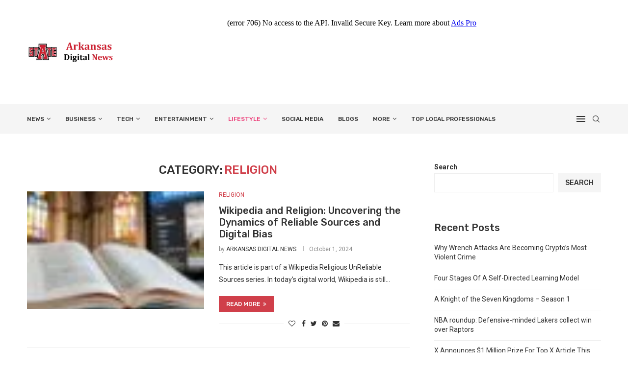

--- FILE ---
content_type: text/html; charset=UTF-8
request_url: https://arkansasdigitalnews.com/category/religion/
body_size: 47177
content:
<!DOCTYPE html>
<html dir="ltr" lang="en-US" prefix="og: https://ogp.me/ns#">
<head>
    <meta charset="UTF-8">
    <meta http-equiv="X-UA-Compatible" content="IE=edge">
    <meta name="viewport" content="width=device-width, initial-scale=1">
	<meta name='impact-site-verification' value='eec0336c-5ae7-43b7-9e3d-3079517d5dd9'>
	<meta name="verify-admitad" content="2d8bd34b05" />
    <link rel="profile" href="http://gmpg.org/xfn/11"/>
	        <link rel="shortcut icon" href="http://arkansasdigitalnews.com/wp-content/uploads/2023/11/Screenshot-2023-11-29-at-4.35.08-AM.png"
              type="image/x-icon"/>
        <link rel="apple-touch-icon" sizes="180x180" href="http://arkansasdigitalnews.com/wp-content/uploads/2023/11/Screenshot-2023-11-29-at-4.35.08-AM.png">
	    <link rel="alternate" type="application/rss+xml" title="arkansasdigitalnews RSS Feed"
          href="https://arkansasdigitalnews.com/feed/"/>
    <link rel="alternate" type="application/atom+xml" title="arkansasdigitalnews Atom Feed"
          href="https://arkansasdigitalnews.com/feed/atom/"/>
    <link rel="pingback" href="https://arkansasdigitalnews.com/xmlrpc.php"/>
    <!--[if lt IE 9]>
	<script src="https://arkansasdigitalnews.com/wp-content/themes/soledad/js/html5.js"></script>
	<![endif]-->
	<title>RELIGION - arkansasdigitalnews</title>
<link rel='preconnect' href='https://fonts.googleapis.com' />
<link rel='preconnect' href='https://fonts.gstatic.com' />
<meta http-equiv='x-dns-prefetch-control' content='on'>
<link rel='dns-prefetch' href='//fonts.googleapis.com' />
<link rel='dns-prefetch' href='//fonts.gstatic.com' />
<link rel='dns-prefetch' href='//s.gravatar.com' />
<link rel='dns-prefetch' href='//www.google-analytics.com' />
		<style>.penci-library-modal-btn {margin-left: 5px;background: #33ad67;vertical-align: top;font-size: 0 !important;}.penci-library-modal-btn:before {content: '';width: 16px;height: 16px;background-image: url('https://arkansasdigitalnews.com/wp-content/themes/soledad/images/penci-icon.png');background-position: center;background-size: contain;background-repeat: no-repeat;}#penci-library-modal .penci-elementor-template-library-template-name {text-align: right;flex: 1 0 0%;}</style>
		<style>img:is([sizes="auto" i], [sizes^="auto," i]) { contain-intrinsic-size: 3000px 1500px }</style>
	
		<!-- All in One SEO 4.8.4.1 - aioseo.com -->
	<meta name="robots" content="max-image-preview:large" />
	<link rel="canonical" href="https://arkansasdigitalnews.com/category/religion/" />
	<link rel="next" href="https://arkansasdigitalnews.com/category/religion/page/2/" />
	<meta name="generator" content="All in One SEO (AIOSEO) 4.8.4.1" />
		<script type="application/ld+json" class="aioseo-schema">
			{"@context":"https:\/\/schema.org","@graph":[{"@type":"BreadcrumbList","@id":"https:\/\/arkansasdigitalnews.com\/category\/religion\/#breadcrumblist","itemListElement":[{"@type":"ListItem","@id":"https:\/\/arkansasdigitalnews.com#listItem","position":1,"name":"Home","item":"https:\/\/arkansasdigitalnews.com","nextItem":{"@type":"ListItem","@id":"https:\/\/arkansasdigitalnews.com\/category\/religion\/#listItem","name":"RELIGION"}},{"@type":"ListItem","@id":"https:\/\/arkansasdigitalnews.com\/category\/religion\/#listItem","position":2,"name":"RELIGION","previousItem":{"@type":"ListItem","@id":"https:\/\/arkansasdigitalnews.com#listItem","name":"Home"}}]},{"@type":"CollectionPage","@id":"https:\/\/arkansasdigitalnews.com\/category\/religion\/#collectionpage","url":"https:\/\/arkansasdigitalnews.com\/category\/religion\/","name":"RELIGION - arkansasdigitalnews","inLanguage":"en-US","isPartOf":{"@id":"https:\/\/arkansasdigitalnews.com\/#website"},"breadcrumb":{"@id":"https:\/\/arkansasdigitalnews.com\/category\/religion\/#breadcrumblist"}},{"@type":"Organization","@id":"https:\/\/arkansasdigitalnews.com\/#organization","name":"arkansasdigitalnews","url":"https:\/\/arkansasdigitalnews.com\/"},{"@type":"WebSite","@id":"https:\/\/arkansasdigitalnews.com\/#website","url":"https:\/\/arkansasdigitalnews.com\/","name":"arkansasdigitalnews","inLanguage":"en-US","publisher":{"@id":"https:\/\/arkansasdigitalnews.com\/#organization"}}]}
		</script>
		<!-- All in One SEO -->

<link rel='dns-prefetch' href='//fonts.googleapis.com' />
<link rel="alternate" type="application/rss+xml" title="arkansasdigitalnews &raquo; Feed" href="https://arkansasdigitalnews.com/feed/" />
<link rel="alternate" type="application/rss+xml" title="arkansasdigitalnews &raquo; Comments Feed" href="https://arkansasdigitalnews.com/comments/feed/" />
<link rel="alternate" type="application/rss+xml" title="arkansasdigitalnews &raquo; RELIGION Category Feed" href="https://arkansasdigitalnews.com/category/religion/feed/" />
<script type="text/javascript">
/* <![CDATA[ */
window._wpemojiSettings = {"baseUrl":"https:\/\/s.w.org\/images\/core\/emoji\/16.0.1\/72x72\/","ext":".png","svgUrl":"https:\/\/s.w.org\/images\/core\/emoji\/16.0.1\/svg\/","svgExt":".svg","source":{"concatemoji":"https:\/\/arkansasdigitalnews.com\/wp-includes\/js\/wp-emoji-release.min.js?ver=6.8.3"}};
/*! This file is auto-generated */
!function(s,n){var o,i,e;function c(e){try{var t={supportTests:e,timestamp:(new Date).valueOf()};sessionStorage.setItem(o,JSON.stringify(t))}catch(e){}}function p(e,t,n){e.clearRect(0,0,e.canvas.width,e.canvas.height),e.fillText(t,0,0);var t=new Uint32Array(e.getImageData(0,0,e.canvas.width,e.canvas.height).data),a=(e.clearRect(0,0,e.canvas.width,e.canvas.height),e.fillText(n,0,0),new Uint32Array(e.getImageData(0,0,e.canvas.width,e.canvas.height).data));return t.every(function(e,t){return e===a[t]})}function u(e,t){e.clearRect(0,0,e.canvas.width,e.canvas.height),e.fillText(t,0,0);for(var n=e.getImageData(16,16,1,1),a=0;a<n.data.length;a++)if(0!==n.data[a])return!1;return!0}function f(e,t,n,a){switch(t){case"flag":return n(e,"\ud83c\udff3\ufe0f\u200d\u26a7\ufe0f","\ud83c\udff3\ufe0f\u200b\u26a7\ufe0f")?!1:!n(e,"\ud83c\udde8\ud83c\uddf6","\ud83c\udde8\u200b\ud83c\uddf6")&&!n(e,"\ud83c\udff4\udb40\udc67\udb40\udc62\udb40\udc65\udb40\udc6e\udb40\udc67\udb40\udc7f","\ud83c\udff4\u200b\udb40\udc67\u200b\udb40\udc62\u200b\udb40\udc65\u200b\udb40\udc6e\u200b\udb40\udc67\u200b\udb40\udc7f");case"emoji":return!a(e,"\ud83e\udedf")}return!1}function g(e,t,n,a){var r="undefined"!=typeof WorkerGlobalScope&&self instanceof WorkerGlobalScope?new OffscreenCanvas(300,150):s.createElement("canvas"),o=r.getContext("2d",{willReadFrequently:!0}),i=(o.textBaseline="top",o.font="600 32px Arial",{});return e.forEach(function(e){i[e]=t(o,e,n,a)}),i}function t(e){var t=s.createElement("script");t.src=e,t.defer=!0,s.head.appendChild(t)}"undefined"!=typeof Promise&&(o="wpEmojiSettingsSupports",i=["flag","emoji"],n.supports={everything:!0,everythingExceptFlag:!0},e=new Promise(function(e){s.addEventListener("DOMContentLoaded",e,{once:!0})}),new Promise(function(t){var n=function(){try{var e=JSON.parse(sessionStorage.getItem(o));if("object"==typeof e&&"number"==typeof e.timestamp&&(new Date).valueOf()<e.timestamp+604800&&"object"==typeof e.supportTests)return e.supportTests}catch(e){}return null}();if(!n){if("undefined"!=typeof Worker&&"undefined"!=typeof OffscreenCanvas&&"undefined"!=typeof URL&&URL.createObjectURL&&"undefined"!=typeof Blob)try{var e="postMessage("+g.toString()+"("+[JSON.stringify(i),f.toString(),p.toString(),u.toString()].join(",")+"));",a=new Blob([e],{type:"text/javascript"}),r=new Worker(URL.createObjectURL(a),{name:"wpTestEmojiSupports"});return void(r.onmessage=function(e){c(n=e.data),r.terminate(),t(n)})}catch(e){}c(n=g(i,f,p,u))}t(n)}).then(function(e){for(var t in e)n.supports[t]=e[t],n.supports.everything=n.supports.everything&&n.supports[t],"flag"!==t&&(n.supports.everythingExceptFlag=n.supports.everythingExceptFlag&&n.supports[t]);n.supports.everythingExceptFlag=n.supports.everythingExceptFlag&&!n.supports.flag,n.DOMReady=!1,n.readyCallback=function(){n.DOMReady=!0}}).then(function(){return e}).then(function(){var e;n.supports.everything||(n.readyCallback(),(e=n.source||{}).concatemoji?t(e.concatemoji):e.wpemoji&&e.twemoji&&(t(e.twemoji),t(e.wpemoji)))}))}((window,document),window._wpemojiSettings);
/* ]]> */
</script>
<link rel='stylesheet' id='premium-addons-css' href='https://arkansasdigitalnews.com/wp-content/plugins/premium-addons-for-elementor/assets/frontend/min-css/premium-addons.min.css?ver=4.11.18' type='text/css' media='all' />
<style id='wp-emoji-styles-inline-css' type='text/css'>

	img.wp-smiley, img.emoji {
		display: inline !important;
		border: none !important;
		box-shadow: none !important;
		height: 1em !important;
		width: 1em !important;
		margin: 0 0.07em !important;
		vertical-align: -0.1em !important;
		background: none !important;
		padding: 0 !important;
	}
</style>
<link rel='stylesheet' id='wp-block-library-css' href='https://arkansasdigitalnews.com/wp-includes/css/dist/block-library/style.min.css?ver=6.8.3' type='text/css' media='all' />
<style id='wp-block-library-theme-inline-css' type='text/css'>
.wp-block-audio :where(figcaption){color:#555;font-size:13px;text-align:center}.is-dark-theme .wp-block-audio :where(figcaption){color:#ffffffa6}.wp-block-audio{margin:0 0 1em}.wp-block-code{border:1px solid #ccc;border-radius:4px;font-family:Menlo,Consolas,monaco,monospace;padding:.8em 1em}.wp-block-embed :where(figcaption){color:#555;font-size:13px;text-align:center}.is-dark-theme .wp-block-embed :where(figcaption){color:#ffffffa6}.wp-block-embed{margin:0 0 1em}.blocks-gallery-caption{color:#555;font-size:13px;text-align:center}.is-dark-theme .blocks-gallery-caption{color:#ffffffa6}:root :where(.wp-block-image figcaption){color:#555;font-size:13px;text-align:center}.is-dark-theme :root :where(.wp-block-image figcaption){color:#ffffffa6}.wp-block-image{margin:0 0 1em}.wp-block-pullquote{border-bottom:4px solid;border-top:4px solid;color:currentColor;margin-bottom:1.75em}.wp-block-pullquote cite,.wp-block-pullquote footer,.wp-block-pullquote__citation{color:currentColor;font-size:.8125em;font-style:normal;text-transform:uppercase}.wp-block-quote{border-left:.25em solid;margin:0 0 1.75em;padding-left:1em}.wp-block-quote cite,.wp-block-quote footer{color:currentColor;font-size:.8125em;font-style:normal;position:relative}.wp-block-quote:where(.has-text-align-right){border-left:none;border-right:.25em solid;padding-left:0;padding-right:1em}.wp-block-quote:where(.has-text-align-center){border:none;padding-left:0}.wp-block-quote.is-large,.wp-block-quote.is-style-large,.wp-block-quote:where(.is-style-plain){border:none}.wp-block-search .wp-block-search__label{font-weight:700}.wp-block-search__button{border:1px solid #ccc;padding:.375em .625em}:where(.wp-block-group.has-background){padding:1.25em 2.375em}.wp-block-separator.has-css-opacity{opacity:.4}.wp-block-separator{border:none;border-bottom:2px solid;margin-left:auto;margin-right:auto}.wp-block-separator.has-alpha-channel-opacity{opacity:1}.wp-block-separator:not(.is-style-wide):not(.is-style-dots){width:100px}.wp-block-separator.has-background:not(.is-style-dots){border-bottom:none;height:1px}.wp-block-separator.has-background:not(.is-style-wide):not(.is-style-dots){height:2px}.wp-block-table{margin:0 0 1em}.wp-block-table td,.wp-block-table th{word-break:normal}.wp-block-table :where(figcaption){color:#555;font-size:13px;text-align:center}.is-dark-theme .wp-block-table :where(figcaption){color:#ffffffa6}.wp-block-video :where(figcaption){color:#555;font-size:13px;text-align:center}.is-dark-theme .wp-block-video :where(figcaption){color:#ffffffa6}.wp-block-video{margin:0 0 1em}:root :where(.wp-block-template-part.has-background){margin-bottom:0;margin-top:0;padding:1.25em 2.375em}
</style>
<style id='classic-theme-styles-inline-css' type='text/css'>
/*! This file is auto-generated */
.wp-block-button__link{color:#fff;background-color:#32373c;border-radius:9999px;box-shadow:none;text-decoration:none;padding:calc(.667em + 2px) calc(1.333em + 2px);font-size:1.125em}.wp-block-file__button{background:#32373c;color:#fff;text-decoration:none}
</style>
<style id='global-styles-inline-css' type='text/css'>
:root{--wp--preset--aspect-ratio--square: 1;--wp--preset--aspect-ratio--4-3: 4/3;--wp--preset--aspect-ratio--3-4: 3/4;--wp--preset--aspect-ratio--3-2: 3/2;--wp--preset--aspect-ratio--2-3: 2/3;--wp--preset--aspect-ratio--16-9: 16/9;--wp--preset--aspect-ratio--9-16: 9/16;--wp--preset--color--black: #000000;--wp--preset--color--cyan-bluish-gray: #abb8c3;--wp--preset--color--white: #ffffff;--wp--preset--color--pale-pink: #f78da7;--wp--preset--color--vivid-red: #cf2e2e;--wp--preset--color--luminous-vivid-orange: #ff6900;--wp--preset--color--luminous-vivid-amber: #fcb900;--wp--preset--color--light-green-cyan: #7bdcb5;--wp--preset--color--vivid-green-cyan: #00d084;--wp--preset--color--pale-cyan-blue: #8ed1fc;--wp--preset--color--vivid-cyan-blue: #0693e3;--wp--preset--color--vivid-purple: #9b51e0;--wp--preset--gradient--vivid-cyan-blue-to-vivid-purple: linear-gradient(135deg,rgba(6,147,227,1) 0%,rgb(155,81,224) 100%);--wp--preset--gradient--light-green-cyan-to-vivid-green-cyan: linear-gradient(135deg,rgb(122,220,180) 0%,rgb(0,208,130) 100%);--wp--preset--gradient--luminous-vivid-amber-to-luminous-vivid-orange: linear-gradient(135deg,rgba(252,185,0,1) 0%,rgba(255,105,0,1) 100%);--wp--preset--gradient--luminous-vivid-orange-to-vivid-red: linear-gradient(135deg,rgba(255,105,0,1) 0%,rgb(207,46,46) 100%);--wp--preset--gradient--very-light-gray-to-cyan-bluish-gray: linear-gradient(135deg,rgb(238,238,238) 0%,rgb(169,184,195) 100%);--wp--preset--gradient--cool-to-warm-spectrum: linear-gradient(135deg,rgb(74,234,220) 0%,rgb(151,120,209) 20%,rgb(207,42,186) 40%,rgb(238,44,130) 60%,rgb(251,105,98) 80%,rgb(254,248,76) 100%);--wp--preset--gradient--blush-light-purple: linear-gradient(135deg,rgb(255,206,236) 0%,rgb(152,150,240) 100%);--wp--preset--gradient--blush-bordeaux: linear-gradient(135deg,rgb(254,205,165) 0%,rgb(254,45,45) 50%,rgb(107,0,62) 100%);--wp--preset--gradient--luminous-dusk: linear-gradient(135deg,rgb(255,203,112) 0%,rgb(199,81,192) 50%,rgb(65,88,208) 100%);--wp--preset--gradient--pale-ocean: linear-gradient(135deg,rgb(255,245,203) 0%,rgb(182,227,212) 50%,rgb(51,167,181) 100%);--wp--preset--gradient--electric-grass: linear-gradient(135deg,rgb(202,248,128) 0%,rgb(113,206,126) 100%);--wp--preset--gradient--midnight: linear-gradient(135deg,rgb(2,3,129) 0%,rgb(40,116,252) 100%);--wp--preset--font-size--small: 12px;--wp--preset--font-size--medium: 20px;--wp--preset--font-size--large: 32px;--wp--preset--font-size--x-large: 42px;--wp--preset--font-size--normal: 14px;--wp--preset--font-size--huge: 42px;--wp--preset--spacing--20: 0.44rem;--wp--preset--spacing--30: 0.67rem;--wp--preset--spacing--40: 1rem;--wp--preset--spacing--50: 1.5rem;--wp--preset--spacing--60: 2.25rem;--wp--preset--spacing--70: 3.38rem;--wp--preset--spacing--80: 5.06rem;--wp--preset--shadow--natural: 6px 6px 9px rgba(0, 0, 0, 0.2);--wp--preset--shadow--deep: 12px 12px 50px rgba(0, 0, 0, 0.4);--wp--preset--shadow--sharp: 6px 6px 0px rgba(0, 0, 0, 0.2);--wp--preset--shadow--outlined: 6px 6px 0px -3px rgba(255, 255, 255, 1), 6px 6px rgba(0, 0, 0, 1);--wp--preset--shadow--crisp: 6px 6px 0px rgba(0, 0, 0, 1);}:where(.is-layout-flex){gap: 0.5em;}:where(.is-layout-grid){gap: 0.5em;}body .is-layout-flex{display: flex;}.is-layout-flex{flex-wrap: wrap;align-items: center;}.is-layout-flex > :is(*, div){margin: 0;}body .is-layout-grid{display: grid;}.is-layout-grid > :is(*, div){margin: 0;}:where(.wp-block-columns.is-layout-flex){gap: 2em;}:where(.wp-block-columns.is-layout-grid){gap: 2em;}:where(.wp-block-post-template.is-layout-flex){gap: 1.25em;}:where(.wp-block-post-template.is-layout-grid){gap: 1.25em;}.has-black-color{color: var(--wp--preset--color--black) !important;}.has-cyan-bluish-gray-color{color: var(--wp--preset--color--cyan-bluish-gray) !important;}.has-white-color{color: var(--wp--preset--color--white) !important;}.has-pale-pink-color{color: var(--wp--preset--color--pale-pink) !important;}.has-vivid-red-color{color: var(--wp--preset--color--vivid-red) !important;}.has-luminous-vivid-orange-color{color: var(--wp--preset--color--luminous-vivid-orange) !important;}.has-luminous-vivid-amber-color{color: var(--wp--preset--color--luminous-vivid-amber) !important;}.has-light-green-cyan-color{color: var(--wp--preset--color--light-green-cyan) !important;}.has-vivid-green-cyan-color{color: var(--wp--preset--color--vivid-green-cyan) !important;}.has-pale-cyan-blue-color{color: var(--wp--preset--color--pale-cyan-blue) !important;}.has-vivid-cyan-blue-color{color: var(--wp--preset--color--vivid-cyan-blue) !important;}.has-vivid-purple-color{color: var(--wp--preset--color--vivid-purple) !important;}.has-black-background-color{background-color: var(--wp--preset--color--black) !important;}.has-cyan-bluish-gray-background-color{background-color: var(--wp--preset--color--cyan-bluish-gray) !important;}.has-white-background-color{background-color: var(--wp--preset--color--white) !important;}.has-pale-pink-background-color{background-color: var(--wp--preset--color--pale-pink) !important;}.has-vivid-red-background-color{background-color: var(--wp--preset--color--vivid-red) !important;}.has-luminous-vivid-orange-background-color{background-color: var(--wp--preset--color--luminous-vivid-orange) !important;}.has-luminous-vivid-amber-background-color{background-color: var(--wp--preset--color--luminous-vivid-amber) !important;}.has-light-green-cyan-background-color{background-color: var(--wp--preset--color--light-green-cyan) !important;}.has-vivid-green-cyan-background-color{background-color: var(--wp--preset--color--vivid-green-cyan) !important;}.has-pale-cyan-blue-background-color{background-color: var(--wp--preset--color--pale-cyan-blue) !important;}.has-vivid-cyan-blue-background-color{background-color: var(--wp--preset--color--vivid-cyan-blue) !important;}.has-vivid-purple-background-color{background-color: var(--wp--preset--color--vivid-purple) !important;}.has-black-border-color{border-color: var(--wp--preset--color--black) !important;}.has-cyan-bluish-gray-border-color{border-color: var(--wp--preset--color--cyan-bluish-gray) !important;}.has-white-border-color{border-color: var(--wp--preset--color--white) !important;}.has-pale-pink-border-color{border-color: var(--wp--preset--color--pale-pink) !important;}.has-vivid-red-border-color{border-color: var(--wp--preset--color--vivid-red) !important;}.has-luminous-vivid-orange-border-color{border-color: var(--wp--preset--color--luminous-vivid-orange) !important;}.has-luminous-vivid-amber-border-color{border-color: var(--wp--preset--color--luminous-vivid-amber) !important;}.has-light-green-cyan-border-color{border-color: var(--wp--preset--color--light-green-cyan) !important;}.has-vivid-green-cyan-border-color{border-color: var(--wp--preset--color--vivid-green-cyan) !important;}.has-pale-cyan-blue-border-color{border-color: var(--wp--preset--color--pale-cyan-blue) !important;}.has-vivid-cyan-blue-border-color{border-color: var(--wp--preset--color--vivid-cyan-blue) !important;}.has-vivid-purple-border-color{border-color: var(--wp--preset--color--vivid-purple) !important;}.has-vivid-cyan-blue-to-vivid-purple-gradient-background{background: var(--wp--preset--gradient--vivid-cyan-blue-to-vivid-purple) !important;}.has-light-green-cyan-to-vivid-green-cyan-gradient-background{background: var(--wp--preset--gradient--light-green-cyan-to-vivid-green-cyan) !important;}.has-luminous-vivid-amber-to-luminous-vivid-orange-gradient-background{background: var(--wp--preset--gradient--luminous-vivid-amber-to-luminous-vivid-orange) !important;}.has-luminous-vivid-orange-to-vivid-red-gradient-background{background: var(--wp--preset--gradient--luminous-vivid-orange-to-vivid-red) !important;}.has-very-light-gray-to-cyan-bluish-gray-gradient-background{background: var(--wp--preset--gradient--very-light-gray-to-cyan-bluish-gray) !important;}.has-cool-to-warm-spectrum-gradient-background{background: var(--wp--preset--gradient--cool-to-warm-spectrum) !important;}.has-blush-light-purple-gradient-background{background: var(--wp--preset--gradient--blush-light-purple) !important;}.has-blush-bordeaux-gradient-background{background: var(--wp--preset--gradient--blush-bordeaux) !important;}.has-luminous-dusk-gradient-background{background: var(--wp--preset--gradient--luminous-dusk) !important;}.has-pale-ocean-gradient-background{background: var(--wp--preset--gradient--pale-ocean) !important;}.has-electric-grass-gradient-background{background: var(--wp--preset--gradient--electric-grass) !important;}.has-midnight-gradient-background{background: var(--wp--preset--gradient--midnight) !important;}.has-small-font-size{font-size: var(--wp--preset--font-size--small) !important;}.has-medium-font-size{font-size: var(--wp--preset--font-size--medium) !important;}.has-large-font-size{font-size: var(--wp--preset--font-size--large) !important;}.has-x-large-font-size{font-size: var(--wp--preset--font-size--x-large) !important;}
:where(.wp-block-post-template.is-layout-flex){gap: 1.25em;}:where(.wp-block-post-template.is-layout-grid){gap: 1.25em;}
:where(.wp-block-columns.is-layout-flex){gap: 2em;}:where(.wp-block-columns.is-layout-grid){gap: 2em;}
:root :where(.wp-block-pullquote){font-size: 1.5em;line-height: 1.6;}
</style>
<link rel='stylesheet' id='contact-form-7-css' href='https://arkansasdigitalnews.com/wp-content/plugins/contact-form-7/includes/css/styles.css?ver=5.9.4' type='text/css' media='all' />
<link rel='stylesheet' id='penci-review-css' href='https://arkansasdigitalnews.com/wp-content/plugins/penci-review/css/style.css?ver=3.2.1' type='text/css' media='all' />
<link rel='stylesheet' id='penci-oswald-css' href='//fonts.googleapis.com/css?family=Oswald%3A400&#038;display=swap&#038;ver=6.8.3' type='text/css' media='all' />
<link rel='stylesheet' id='penci-fonts-css' href='https://fonts.googleapis.com/css?family=Rubik%3A300%2C300italic%2C400%2C400italic%2C500%2C500italic%2C700%2C700italic%2C800%2C800italic%7CRoboto%3A300%2C300italic%2C400%2C400italic%2C500%2C500italic%2C600%2C600italic%2C700%2C700italic%2C800%2C800italic%26subset%3Dlatin%2Ccyrillic%2Ccyrillic-ext%2Cgreek%2Cgreek-ext%2Clatin-ext&#038;display=swap&#038;ver=8.3.7' type='text/css' media='all' />
<link rel='stylesheet' id='penci-main-style-css' href='https://arkansasdigitalnews.com/wp-content/themes/soledad/main.css?ver=8.3.7' type='text/css' media='all' />
<link rel='stylesheet' id='penci-font-awesomeold-css' href='https://arkansasdigitalnews.com/wp-content/themes/soledad/css/font-awesome.4.7.0.swap.min.css?ver=4.7.0' type='text/css' media='all' />
<link rel='stylesheet' id='penci_icon-css' href='https://arkansasdigitalnews.com/wp-content/themes/soledad/css/penci-icon.css?ver=8.3.7' type='text/css' media='all' />
<link rel='stylesheet' id='penci_style-css' href='https://arkansasdigitalnews.com/wp-content/themes/soledad/style.css?ver=8.3.7' type='text/css' media='all' />
<link rel='stylesheet' id='penci_social_counter-css' href='https://arkansasdigitalnews.com/wp-content/themes/soledad/css/social-counter.css?ver=8.3.7' type='text/css' media='all' />
<link rel='stylesheet' id='elementor-frontend-css' href='https://arkansasdigitalnews.com/wp-content/plugins/elementor/assets/css/frontend-lite.min.css?ver=3.21.5' type='text/css' media='all' />
<link rel='stylesheet' id='swiper-css' href='https://arkansasdigitalnews.com/wp-content/plugins/elementor/assets/lib/swiper/v8/css/swiper.min.css?ver=8.4.5' type='text/css' media='all' />
<link rel='stylesheet' id='elementor-post-105126-css' href='https://arkansasdigitalnews.com/wp-content/uploads/elementor/css/post-105126.css?ver=1717085393' type='text/css' media='all' />
<link rel='stylesheet' id='elementor-global-css' href='https://arkansasdigitalnews.com/wp-content/uploads/elementor/css/global.css?ver=1717085397' type='text/css' media='all' />
<link rel='stylesheet' id='penci-recipe-css-css' href='https://arkansasdigitalnews.com/wp-content/plugins/penci-recipe/css/recipe.css?ver=3.5' type='text/css' media='all' />
<link rel='stylesheet' id='google-fonts-1-css' href='https://fonts.googleapis.com/css?family=Roboto%3A100%2C100italic%2C200%2C200italic%2C300%2C300italic%2C400%2C400italic%2C500%2C500italic%2C600%2C600italic%2C700%2C700italic%2C800%2C800italic%2C900%2C900italic%7CRoboto+Slab%3A100%2C100italic%2C200%2C200italic%2C300%2C300italic%2C400%2C400italic%2C500%2C500italic%2C600%2C600italic%2C700%2C700italic%2C800%2C800italic%2C900%2C900italic&#038;display=swap&#038;ver=6.8.3' type='text/css' media='all' />
<link rel="preconnect" href="https://fonts.gstatic.com/" crossorigin><script type="text/javascript" src="https://arkansasdigitalnews.com/wp-includes/js/jquery/jquery.min.js?ver=3.7.1" id="jquery-core-js"></script>
<script type="text/javascript" src="https://arkansasdigitalnews.com/wp-includes/js/jquery/jquery-migrate.min.js?ver=3.4.1" id="jquery-migrate-js"></script>
<link rel="https://api.w.org/" href="https://arkansasdigitalnews.com/wp-json/" /><link rel="alternate" title="JSON" type="application/json" href="https://arkansasdigitalnews.com/wp-json/wp/v2/categories/28" /><link rel="EditURI" type="application/rsd+xml" title="RSD" href="https://arkansasdigitalnews.com/xmlrpc.php?rsd" />
<meta name="generator" content="WordPress 6.8.3" />
<!-- HubSpot WordPress Plugin v11.3.6: embed JS disabled as a portalId has not yet been configured -->    <style type="text/css">
                                                                                                                                            </style>
	<!-- MagenetMonetization V: 1.0.29.3--><!-- MagenetMonetization 1 --><!-- MagenetMonetization 1.1 --><script>var portfolioDataJs = portfolioDataJs || [];</script><style id="penci-custom-style" type="text/css">body{ --pcbg-cl: #fff; --pctext-cl: #313131; --pcborder-cl: #dedede; --pcheading-cl: #313131; --pcmeta-cl: #888888; --pcaccent-cl: #6eb48c; --pcbody-font: 'PT Serif', serif; --pchead-font: 'Raleway', sans-serif; --pchead-wei: bold; --pcava_bdr:10px; } .single.penci-body-single-style-5 #header, .single.penci-body-single-style-6 #header, .single.penci-body-single-style-10 #header, .single.penci-body-single-style-5 .pc-wrapbuilder-header, .single.penci-body-single-style-6 .pc-wrapbuilder-header, .single.penci-body-single-style-10 .pc-wrapbuilder-header { --pchd-mg: 40px; } .fluid-width-video-wrapper > div { position: absolute; left: 0; right: 0; top: 0; width: 100%; height: 100%; } .yt-video-place { position: relative; text-align: center; } .yt-video-place.embed-responsive .start-video { display: block; top: 0; left: 0; bottom: 0; right: 0; position: absolute; transform: none; } .yt-video-place.embed-responsive .start-video img { margin: 0; padding: 0; top: 50%; display: inline-block; position: absolute; left: 50%; transform: translate(-50%, -50%); width: 68px; height: auto; } .mfp-bg { top: 0; left: 0; width: 100%; height: 100%; z-index: 9999999; overflow: hidden; position: fixed; background: #0b0b0b; opacity: .8; filter: alpha(opacity=80) } .mfp-wrap { top: 0; left: 0; width: 100%; height: 100%; z-index: 9999999; position: fixed; outline: none !important; -webkit-backface-visibility: hidden } body { --pchead-font: 'Rubik', sans-serif; } body { --pcbody-font: 'Roboto', sans-serif; } p{ line-height: 1.8; } #navigation .menu > li > a, #navigation ul.menu ul.sub-menu li > a, .navigation ul.menu ul.sub-menu li > a, .penci-menu-hbg .menu li a, #sidebar-nav .menu li a { font-family: 'Rubik', sans-serif; font-weight: normal; } .penci-hide-tagupdated{ display: none !important; } body { --pchead-wei: 500; } .featured-area .penci-image-holder, .featured-area .penci-slider4-overlay, .featured-area .penci-slide-overlay .overlay-link, .featured-style-29 .featured-slider-overlay, .penci-slider38-overlay{ border-radius: ; -webkit-border-radius: ; } .penci-featured-content-right:before{ border-top-right-radius: ; border-bottom-right-radius: ; } .penci-flat-overlay .penci-slide-overlay .penci-mag-featured-content:before{ border-bottom-left-radius: ; border-bottom-right-radius: ; } .container-single .post-image{ border-radius: ; -webkit-border-radius: ; } .penci-mega-thumbnail .penci-image-holder{ border-radius: ; -webkit-border-radius: ; } #navigation .menu > li > a, #navigation ul.menu ul.sub-menu li > a, .navigation ul.menu ul.sub-menu li > a, .penci-menu-hbg .menu li a, #sidebar-nav .menu li a, #navigation .penci-megamenu .penci-mega-child-categories a, .navigation .penci-megamenu .penci-mega-child-categories a{ font-weight: 500; } #header .inner-header .container { padding:30px 0; } #logo a { max-width:200px; width: 100%; } @media only screen and (max-width: 960px) and (min-width: 768px){ #logo img{ max-width: 100%; } } body{ --pcborder-cl: #eeeeee; } #main #bbpress-forums .bbp-login-form fieldset.bbp-form select, #main #bbpress-forums .bbp-login-form .bbp-form input[type="password"], #main #bbpress-forums .bbp-login-form .bbp-form input[type="text"], .widget ul li, .grid-mixed, .penci-post-box-meta, .penci-pagination.penci-ajax-more a.penci-ajax-more-button, .widget-social a i, .penci-home-popular-posts, .header-header-1.has-bottom-line, .header-header-4.has-bottom-line, .header-header-7.has-bottom-line, .container-single .post-entry .post-tags a,.tags-share-box.tags-share-box-2_3,.tags-share-box.tags-share-box-top, .tags-share-box, .post-author, .post-pagination, .post-related, .post-comments .post-title-box, .comments .comment, #respond textarea, .wpcf7 textarea, #respond input, div.wpforms-container .wpforms-form.wpforms-form input[type=date], div.wpforms-container .wpforms-form.wpforms-form input[type=datetime], div.wpforms-container .wpforms-form.wpforms-form input[type=datetime-local], div.wpforms-container .wpforms-form.wpforms-form input[type=email], div.wpforms-container .wpforms-form.wpforms-form input[type=month], div.wpforms-container .wpforms-form.wpforms-form input[type=number], div.wpforms-container .wpforms-form.wpforms-form input[type=password], div.wpforms-container .wpforms-form.wpforms-form input[type=range], div.wpforms-container .wpforms-form.wpforms-form input[type=search], div.wpforms-container .wpforms-form.wpforms-form input[type=tel], div.wpforms-container .wpforms-form.wpforms-form input[type=text], div.wpforms-container .wpforms-form.wpforms-form input[type=time], div.wpforms-container .wpforms-form.wpforms-form input[type=url], div.wpforms-container .wpforms-form.wpforms-form input[type=week], div.wpforms-container .wpforms-form.wpforms-form select, div.wpforms-container .wpforms-form.wpforms-form textarea, .wpcf7 input, .widget_wysija input, #respond h3, form.pc-searchform input.search-input, .post-password-form input[type="text"], .post-password-form input[type="email"], .post-password-form input[type="password"], .post-password-form input[type="number"], .penci-recipe, .penci-recipe-heading, .penci-recipe-ingredients, .penci-recipe-notes, .penci-pagination ul.page-numbers li span, .penci-pagination ul.page-numbers li a, #comments_pagination span, #comments_pagination a, body.author .post-author, .tags-share-box.hide-tags.page-share, .penci-grid li.list-post, .penci-grid li.list-boxed-post-2 .content-boxed-2, .home-featured-cat-content .mag-post-box, .home-featured-cat-content.style-2 .mag-post-box.first-post, .home-featured-cat-content.style-10 .mag-post-box.first-post, .widget select, .widget ul ul, .widget input[type="text"], .widget input[type="email"], .widget input[type="date"], .widget input[type="number"], .widget input[type="search"], .widget .tagcloud a, #wp-calendar tbody td, .woocommerce div.product .entry-summary div[itemprop="description"] td, .woocommerce div.product .entry-summary div[itemprop="description"] th, .woocommerce div.product .woocommerce-tabs #tab-description td, .woocommerce div.product .woocommerce-tabs #tab-description th, .woocommerce-product-details__short-description td, th, .woocommerce ul.cart_list li, .woocommerce ul.product_list_widget li, .woocommerce .widget_shopping_cart .total, .woocommerce.widget_shopping_cart .total, .woocommerce .woocommerce-product-search input[type="search"], .woocommerce nav.woocommerce-pagination ul li a, .woocommerce nav.woocommerce-pagination ul li span, .woocommerce div.product .product_meta, .woocommerce div.product .woocommerce-tabs ul.tabs, .woocommerce div.product .related > h2, .woocommerce div.product .upsells > h2, .woocommerce #reviews #comments ol.commentlist li .comment-text, .woocommerce table.shop_table td, .post-entry td, .post-entry th, #add_payment_method .cart-collaterals .cart_totals tr td, #add_payment_method .cart-collaterals .cart_totals tr th, .woocommerce-cart .cart-collaterals .cart_totals tr td, .woocommerce-cart .cart-collaterals .cart_totals tr th, .woocommerce-checkout .cart-collaterals .cart_totals tr td, .woocommerce-checkout .cart-collaterals .cart_totals tr th, .woocommerce-cart .cart-collaterals .cart_totals table, .woocommerce-cart table.cart td.actions .coupon .input-text, .woocommerce table.shop_table a.remove, .woocommerce form .form-row .input-text, .woocommerce-page form .form-row .input-text, .woocommerce .woocommerce-error, .woocommerce .woocommerce-info, .woocommerce .woocommerce-message, .woocommerce form.checkout_coupon, .woocommerce form.login, .woocommerce form.register, .woocommerce form.checkout table.shop_table, .woocommerce-checkout #payment ul.payment_methods, .post-entry table, .wrapper-penci-review, .penci-review-container.penci-review-count, #penci-demobar .style-toggle, #widget-area, .post-entry hr, .wpb_text_column hr, #buddypress .dir-search input[type=search], #buddypress .dir-search input[type=text], #buddypress .groups-members-search input[type=search], #buddypress .groups-members-search input[type=text], #buddypress ul.item-list, #buddypress .profile[role=main], #buddypress select, #buddypress div.pagination .pagination-links span, #buddypress div.pagination .pagination-links a, #buddypress div.pagination .pag-count, #buddypress div.pagination .pagination-links a:hover, #buddypress ul.item-list li, #buddypress table.forum tr td.label, #buddypress table.messages-notices tr td.label, #buddypress table.notifications tr td.label, #buddypress table.notifications-settings tr td.label, #buddypress table.profile-fields tr td.label, #buddypress table.wp-profile-fields tr td.label, #buddypress table.profile-fields:last-child, #buddypress form#whats-new-form textarea, #buddypress .standard-form input[type=text], #buddypress .standard-form input[type=color], #buddypress .standard-form input[type=date], #buddypress .standard-form input[type=datetime], #buddypress .standard-form input[type=datetime-local], #buddypress .standard-form input[type=email], #buddypress .standard-form input[type=month], #buddypress .standard-form input[type=number], #buddypress .standard-form input[type=range], #buddypress .standard-form input[type=search], #buddypress .standard-form input[type=password], #buddypress .standard-form input[type=tel], #buddypress .standard-form input[type=time], #buddypress .standard-form input[type=url], #buddypress .standard-form input[type=week], .bp-avatar-nav ul, .bp-avatar-nav ul.avatar-nav-items li.current, #bbpress-forums li.bbp-body ul.forum, #bbpress-forums li.bbp-body ul.topic, #bbpress-forums li.bbp-footer, .bbp-pagination-links a, .bbp-pagination-links span.current, .wrapper-boxed .bbp-pagination-links a:hover, .wrapper-boxed .bbp-pagination-links span.current, #buddypress .standard-form select, #buddypress .standard-form input[type=password], #buddypress .activity-list li.load-more a, #buddypress .activity-list li.load-newest a, #buddypress ul.button-nav li a, #buddypress div.generic-button a, #buddypress .comment-reply-link, #bbpress-forums div.bbp-template-notice.info, #bbpress-forums #bbp-search-form #bbp_search, #bbpress-forums .bbp-forums-list, #bbpress-forums #bbp_topic_title, #bbpress-forums #bbp_topic_tags, #bbpress-forums .wp-editor-container, .widget_display_stats dd, .widget_display_stats dt, div.bbp-forum-header, div.bbp-topic-header, div.bbp-reply-header, .widget input[type="text"], .widget input[type="email"], .widget input[type="date"], .widget input[type="number"], .widget input[type="search"], .widget input[type="password"], blockquote.wp-block-quote, .post-entry blockquote.wp-block-quote, .wp-block-quote:not(.is-large):not(.is-style-large), .post-entry pre, .wp-block-pullquote:not(.is-style-solid-color), .post-entry hr.wp-block-separator, .wp-block-separator, .wp-block-latest-posts, .wp-block-yoast-how-to-block ol.schema-how-to-steps, .wp-block-yoast-how-to-block ol.schema-how-to-steps li, .wp-block-yoast-faq-block .schema-faq-section, .post-entry .wp-block-quote, .wpb_text_column .wp-block-quote, .woocommerce .page-description .wp-block-quote, .wp-block-search .wp-block-search__input{ border-color: var(--pcborder-cl); } .penci-recipe-index-wrap h4.recipe-index-heading > span:before, .penci-recipe-index-wrap h4.recipe-index-heading > span:after{ border-color: var(--pcborder-cl); opacity: 1; } .tags-share-box .single-comment-o:after, .post-share a.penci-post-like:after{ background-color: var(--pcborder-cl); } .penci-grid .list-post.list-boxed-post{ border-color: var(--pcborder-cl) !important; } .penci-post-box-meta.penci-post-box-grid:before, .woocommerce .widget_price_filter .ui-slider .ui-slider-range{ background-color: var(--pcborder-cl); } .penci-pagination.penci-ajax-more a.penci-ajax-more-button.loading-posts{ border-color: var(--pcborder-cl) !important; } .penci-vernav-enable .penci-menu-hbg{ box-shadow: none; -webkit-box-shadow: none; -moz-box-shadow: none; } .penci-vernav-enable.penci-vernav-poleft .penci-menu-hbg{ border-right: 1px solid var(--pcborder-cl); } .penci-vernav-enable.penci-vernav-poright .penci-menu-hbg{ border-left: 1px solid var(--pcborder-cl); } body{ --pcaccent-cl: #d03f4a; } .penci-menuhbg-toggle:hover .lines-button:after, .penci-menuhbg-toggle:hover .penci-lines:before, .penci-menuhbg-toggle:hover .penci-lines:after,.tags-share-box.tags-share-box-s2 .post-share-plike,.penci-video_playlist .penci-playlist-title,.pencisc-column-2.penci-video_playlist .penci-video-nav .playlist-panel-item, .pencisc-column-1.penci-video_playlist .penci-video-nav .playlist-panel-item,.penci-video_playlist .penci-custom-scroll::-webkit-scrollbar-thumb, .pencisc-button, .post-entry .pencisc-button, .penci-dropcap-box, .penci-dropcap-circle, .penci-login-register input[type="submit"]:hover, .penci-ld .penci-ldin:before, .penci-ldspinner > div{ background: #d03f4a; } a, .post-entry .penci-portfolio-filter ul li a:hover, .penci-portfolio-filter ul li a:hover, .penci-portfolio-filter ul li.active a, .post-entry .penci-portfolio-filter ul li.active a, .penci-countdown .countdown-amount, .archive-box h1, .post-entry a, .container.penci-breadcrumb span a:hover,.container.penci-breadcrumb a:hover, .post-entry blockquote:before, .post-entry blockquote cite, .post-entry blockquote .author, .wpb_text_column blockquote:before, .wpb_text_column blockquote cite, .wpb_text_column blockquote .author, .penci-pagination a:hover, ul.penci-topbar-menu > li a:hover, div.penci-topbar-menu > ul > li a:hover, .penci-recipe-heading a.penci-recipe-print,.penci-review-metas .penci-review-btnbuy, .main-nav-social a:hover, .widget-social .remove-circle a:hover i, .penci-recipe-index .cat > a.penci-cat-name, #bbpress-forums li.bbp-body ul.forum li.bbp-forum-info a:hover, #bbpress-forums li.bbp-body ul.topic li.bbp-topic-title a:hover, #bbpress-forums li.bbp-body ul.forum li.bbp-forum-info .bbp-forum-content a, #bbpress-forums li.bbp-body ul.topic p.bbp-topic-meta a, #bbpress-forums .bbp-breadcrumb a:hover, #bbpress-forums .bbp-forum-freshness a:hover, #bbpress-forums .bbp-topic-freshness a:hover, #buddypress ul.item-list li div.item-title a, #buddypress ul.item-list li h4 a, #buddypress .activity-header a:first-child, #buddypress .comment-meta a:first-child, #buddypress .acomment-meta a:first-child, div.bbp-template-notice a:hover, .penci-menu-hbg .menu li a .indicator:hover, .penci-menu-hbg .menu li a:hover, #sidebar-nav .menu li a:hover, .penci-rlt-popup .rltpopup-meta .rltpopup-title:hover, .penci-video_playlist .penci-video-playlist-item .penci-video-title:hover, .penci_list_shortcode li:before, .penci-dropcap-box-outline, .penci-dropcap-circle-outline, .penci-dropcap-regular, .penci-dropcap-bold{ color: #d03f4a; } .penci-home-popular-post ul.slick-dots li button:hover, .penci-home-popular-post ul.slick-dots li.slick-active button, .post-entry blockquote .author span:after, .error-image:after, .error-404 .go-back-home a:after, .penci-header-signup-form, .woocommerce span.onsale, .woocommerce #respond input#submit:hover, .woocommerce a.button:hover, .woocommerce button.button:hover, .woocommerce input.button:hover, .woocommerce nav.woocommerce-pagination ul li span.current, .woocommerce div.product .entry-summary div[itemprop="description"]:before, .woocommerce div.product .entry-summary div[itemprop="description"] blockquote .author span:after, .woocommerce div.product .woocommerce-tabs #tab-description blockquote .author span:after, .woocommerce #respond input#submit.alt:hover, .woocommerce a.button.alt:hover, .woocommerce button.button.alt:hover, .woocommerce input.button.alt:hover, .pcheader-icon.shoping-cart-icon > a > span, #penci-demobar .buy-button, #penci-demobar .buy-button:hover, .penci-recipe-heading a.penci-recipe-print:hover,.penci-review-metas .penci-review-btnbuy:hover, .penci-review-process span, .penci-review-score-total, #navigation.menu-style-2 ul.menu ul.sub-menu:before, #navigation.menu-style-2 .menu ul ul.sub-menu:before, .penci-go-to-top-floating, .post-entry.blockquote-style-2 blockquote:before, #bbpress-forums #bbp-search-form .button, #bbpress-forums #bbp-search-form .button:hover, .wrapper-boxed .bbp-pagination-links span.current, #bbpress-forums #bbp_reply_submit:hover, #bbpress-forums #bbp_topic_submit:hover,#main .bbp-login-form .bbp-submit-wrapper button[type="submit"]:hover, #buddypress .dir-search input[type=submit], #buddypress .groups-members-search input[type=submit], #buddypress button:hover, #buddypress a.button:hover, #buddypress a.button:focus, #buddypress input[type=button]:hover, #buddypress input[type=reset]:hover, #buddypress ul.button-nav li a:hover, #buddypress ul.button-nav li.current a, #buddypress div.generic-button a:hover, #buddypress .comment-reply-link:hover, #buddypress input[type=submit]:hover, #buddypress div.pagination .pagination-links .current, #buddypress div.item-list-tabs ul li.selected a, #buddypress div.item-list-tabs ul li.current a, #buddypress div.item-list-tabs ul li a:hover, #buddypress table.notifications thead tr, #buddypress table.notifications-settings thead tr, #buddypress table.profile-settings thead tr, #buddypress table.profile-fields thead tr, #buddypress table.wp-profile-fields thead tr, #buddypress table.messages-notices thead tr, #buddypress table.forum thead tr, #buddypress input[type=submit] { background-color: #d03f4a; } .penci-pagination ul.page-numbers li span.current, #comments_pagination span { color: #fff; background: #d03f4a; border-color: #d03f4a; } .footer-instagram h4.footer-instagram-title > span:before, .woocommerce nav.woocommerce-pagination ul li span.current, .penci-pagination.penci-ajax-more a.penci-ajax-more-button:hover, .penci-recipe-heading a.penci-recipe-print:hover,.penci-review-metas .penci-review-btnbuy:hover, .home-featured-cat-content.style-14 .magcat-padding:before, .wrapper-boxed .bbp-pagination-links span.current, #buddypress .dir-search input[type=submit], #buddypress .groups-members-search input[type=submit], #buddypress button:hover, #buddypress a.button:hover, #buddypress a.button:focus, #buddypress input[type=button]:hover, #buddypress input[type=reset]:hover, #buddypress ul.button-nav li a:hover, #buddypress ul.button-nav li.current a, #buddypress div.generic-button a:hover, #buddypress .comment-reply-link:hover, #buddypress input[type=submit]:hover, #buddypress div.pagination .pagination-links .current, #buddypress input[type=submit], form.pc-searchform.penci-hbg-search-form input.search-input:hover, form.pc-searchform.penci-hbg-search-form input.search-input:focus, .penci-dropcap-box-outline, .penci-dropcap-circle-outline { border-color: #d03f4a; } .woocommerce .woocommerce-error, .woocommerce .woocommerce-info, .woocommerce .woocommerce-message { border-top-color: #d03f4a; } .penci-slider ol.penci-control-nav li a.penci-active, .penci-slider ol.penci-control-nav li a:hover, .penci-related-carousel .owl-dot.active span, .penci-owl-carousel-slider .owl-dot.active span{ border-color: #d03f4a; background-color: #d03f4a; } .woocommerce .woocommerce-message:before, .woocommerce form.checkout table.shop_table .order-total .amount, .woocommerce ul.products li.product .price ins, .woocommerce ul.products li.product .price, .woocommerce div.product p.price ins, .woocommerce div.product span.price ins, .woocommerce div.product p.price, .woocommerce div.product .entry-summary div[itemprop="description"] blockquote:before, .woocommerce div.product .woocommerce-tabs #tab-description blockquote:before, .woocommerce div.product .entry-summary div[itemprop="description"] blockquote cite, .woocommerce div.product .entry-summary div[itemprop="description"] blockquote .author, .woocommerce div.product .woocommerce-tabs #tab-description blockquote cite, .woocommerce div.product .woocommerce-tabs #tab-description blockquote .author, .woocommerce div.product .product_meta > span a:hover, .woocommerce div.product .woocommerce-tabs ul.tabs li.active, .woocommerce ul.cart_list li .amount, .woocommerce ul.product_list_widget li .amount, .woocommerce table.shop_table td.product-name a:hover, .woocommerce table.shop_table td.product-price span, .woocommerce table.shop_table td.product-subtotal span, .woocommerce-cart .cart-collaterals .cart_totals table td .amount, .woocommerce .woocommerce-info:before, .woocommerce div.product span.price, .penci-container-inside.penci-breadcrumb span a:hover,.penci-container-inside.penci-breadcrumb a:hover { color: #d03f4a; } .standard-content .penci-more-link.penci-more-link-button a.more-link, .penci-readmore-btn.penci-btn-make-button a, .penci-featured-cat-seemore.penci-btn-make-button a{ background-color: #d03f4a; color: #fff; } .penci-vernav-toggle:before{ border-top-color: #d03f4a; color: #fff; } .penci-top-bar, .penci-topbar-trending .penci-owl-carousel .owl-item, ul.penci-topbar-menu ul.sub-menu, div.penci-topbar-menu > ul ul.sub-menu, .pctopbar-login-btn .pclogin-sub{ background-color: #111111; } .headline-title.nticker-style-3:after{ border-color: #111111; } .headline-title { background-color: #ec407a; } .headline-title.nticker-style-2:after, .headline-title.nticker-style-4:after{ border-color: #ec407a; } a.penci-topbar-post-title:hover { color: #ec407a; } a.penci-topbar-post-title { text-transform: none; } ul.penci-topbar-menu > li a:hover, div.penci-topbar-menu > ul > li a:hover { color: #ec407a; } .penci-topbar-social a:hover { color: #ec407a; } #penci-login-popup:before{ opacity: ; } #navigation, .show-search { background: #f5f5f5; } @media only screen and (min-width: 960px){ #navigation.header-11 > .container { background: #f5f5f5; }} #navigation, #navigation.header-layout-bottom { border-color: #f5f5f5; } #navigation .menu > li > a:hover, #navigation .menu li.current-menu-item > a, #navigation .menu > li.current_page_item > a, #navigation .menu > li:hover > a, #navigation .menu > li.current-menu-ancestor > a, #navigation .menu > li.current-menu-item > a, #navigation .menu .sub-menu li a:hover, #navigation .menu .sub-menu li.current-menu-item > a, #navigation .sub-menu li:hover > a { color: #ec407a; } #navigation ul.menu > li > a:before, #navigation .menu > ul > li > a:before { background: #ec407a; } #navigation .menu .sub-menu, #navigation .menu .children, #navigation ul.menu > li.megamenu > ul.sub-menu { background-color: #f5f5f5; } #navigation .penci-megamenu, #navigation .penci-megamenu .penci-mega-child-categories a.cat-active, #navigation .penci-megamenu .penci-mega-child-categories a.cat-active:before { background-color: #f5f5f5; } #navigation .penci-megamenu .penci-mega-child-categories, #navigation.menu-style-2 .penci-megamenu .penci-mega-child-categories a.cat-active { background-color: #f5f5f5; } #navigation .penci-megamenu .penci-mega-child-categories a.cat-active, #navigation .menu .penci-megamenu .penci-mega-child-categories a:hover, #navigation .menu .penci-megamenu .penci-mega-latest-posts .penci-mega-post a:hover { color: #ec407a; } #navigation .penci-megamenu .penci-mega-thumbnail .mega-cat-name { background: #ec407a; } #navigation .penci-megamenu .post-mega-title a, .pc-builder-element .navigation .penci-megamenu .penci-content-megamenu .penci-mega-latest-posts .penci-mega-post .post-mega-title a{ font-size:13px; } #navigation .penci-megamenu .post-mega-title a, .pc-builder-element .navigation .penci-megamenu .penci-content-megamenu .penci-mega-latest-posts .penci-mega-post .post-mega-title a{ text-transform: none; } #navigation .menu .sub-menu li a:hover, #navigation .menu .sub-menu li.current-menu-item > a, #navigation .sub-menu li:hover > a { color: #ec407a; } #navigation.menu-style-2 ul.menu ul.sub-menu:before, #navigation.menu-style-2 .menu ul ul.sub-menu:before { background-color: #ec407a; } .penci-featured-content .feat-text h3 a, .featured-style-35 .feat-text-right h3 a, .featured-style-4 .penci-featured-content .feat-text h3 a, .penci-mag-featured-content h3 a, .pencislider-container .pencislider-content .pencislider-title { text-transform: none; } .home-featured-cat-content, .penci-featured-cat-seemore, .penci-featured-cat-custom-ads, .home-featured-cat-content.style-8 { margin-bottom: 50px; } .home-featured-cat-content.style-8 .penci-grid li.list-post:last-child{ margin-bottom: 0; } .home-featured-cat-content.style-3, .home-featured-cat-content.style-11{ margin-bottom: 40px; } .home-featured-cat-content.style-7{ margin-bottom: 24px; } .home-featured-cat-content.style-13{ margin-bottom: 30px; } .penci-featured-cat-seemore, .penci-featured-cat-custom-ads{ margin-top: -30px; } .penci-featured-cat-seemore.penci-seemore-style-7, .mag-cat-style-7 .penci-featured-cat-custom-ads{ margin-top: -28px; } .penci-featured-cat-seemore.penci-seemore-style-8, .mag-cat-style-8 .penci-featured-cat-custom-ads{ margin-top: 10px; } .penci-featured-cat-seemore.penci-seemore-style-13, .mag-cat-style-13 .penci-featured-cat-custom-ads{ margin-top: -30px; } .penci-homepage-title.penci-magazine-title h3 a, .penci-border-arrow.penci-homepage-title .inner-arrow { font-size: 18px; } .penci-header-signup-form { padding-top: px; padding-bottom: px; } .penci-header-signup-form { background-color: #ec407a; } .header-social a:hover i, .main-nav-social a:hover, .penci-menuhbg-toggle:hover .lines-button:after, .penci-menuhbg-toggle:hover .penci-lines:before, .penci-menuhbg-toggle:hover .penci-lines:after { color: #ec407a; } #sidebar-nav .menu li a:hover, .header-social.sidebar-nav-social a:hover i, #sidebar-nav .menu li a .indicator:hover, #sidebar-nav .menu .sub-menu li a .indicator:hover{ color: #ec407a; } #sidebar-nav-logo:before{ background-color: #ec407a; } .penci-slide-overlay .overlay-link, .penci-slider38-overlay, .penci-flat-overlay .penci-slide-overlay .penci-mag-featured-content:before { opacity: ; } .penci-item-mag:hover .penci-slide-overlay .overlay-link, .featured-style-38 .item:hover .penci-slider38-overlay, .penci-flat-overlay .penci-item-mag:hover .penci-slide-overlay .penci-mag-featured-content:before { opacity: ; } .penci-featured-content .featured-slider-overlay { opacity: ; } .featured-style-29 .featured-slider-overlay { opacity: ; } .header-standard h2, .header-standard .post-title, .header-standard h2 a { text-transform: none; } .penci-standard-cat .cat > a.penci-cat-name { color: #d03f4a; } .penci-standard-cat .cat:before, .penci-standard-cat .cat:after { background-color: #d03f4a; } .standard-content .penci-post-box-meta .penci-post-share-box a:hover, .standard-content .penci-post-box-meta .penci-post-share-box a.liked { color: #d03f4a; } .header-standard .post-entry a:hover, .header-standard .author-post span a:hover, .standard-content a, .standard-content .post-entry a, .standard-post-entry a.more-link:hover, .penci-post-box-meta .penci-box-meta a:hover, .standard-content .post-entry blockquote:before, .post-entry blockquote cite, .post-entry blockquote .author, .standard-content-special .author-quote span, .standard-content-special .format-post-box .post-format-icon i, .standard-content-special .format-post-box .dt-special a:hover, .standard-content .penci-more-link a.more-link, .standard-content .penci-post-box-meta .penci-box-meta a:hover { color: #d03f4a; } .standard-content .penci-more-link.penci-more-link-button a.more-link{ background-color: #d03f4a; color: #fff; } .standard-content-special .author-quote span:before, .standard-content-special .author-quote span:after, .standard-content .post-entry ul li:before, .post-entry blockquote .author span:after, .header-standard:after { background-color: #d03f4a; } .penci-more-link a.more-link:before, .penci-more-link a.more-link:after { border-color: #d03f4a; } .penci-grid li .item h2 a, .penci-masonry .item-masonry h2 a, .grid-mixed .mixed-detail h2 a, .overlay-header-box .overlay-title a { text-transform: none; } .penci-grid li .item h2 a, .penci-masonry .item-masonry h2 a { } .penci-featured-infor .cat a.penci-cat-name, .penci-grid .cat a.penci-cat-name, .penci-masonry .cat a.penci-cat-name, .penci-featured-infor .cat a.penci-cat-name { color: #d03f4a; } .penci-featured-infor .cat a.penci-cat-name:after, .penci-grid .cat a.penci-cat-name:after, .penci-masonry .cat a.penci-cat-name:after, .penci-featured-infor .cat a.penci-cat-name:after{ border-color: #d03f4a; } .penci-post-share-box a.liked, .penci-post-share-box a:hover { color: #d03f4a; } .overlay-post-box-meta .overlay-share a:hover, .overlay-author a:hover, .penci-grid .standard-content-special .format-post-box .dt-special a:hover, .grid-post-box-meta span a:hover, .grid-post-box-meta span a.comment-link:hover, .penci-grid .standard-content-special .author-quote span, .penci-grid .standard-content-special .format-post-box .post-format-icon i, .grid-mixed .penci-post-box-meta .penci-box-meta a:hover { color: #d03f4a; } .penci-grid .standard-content-special .author-quote span:before, .penci-grid .standard-content-special .author-quote span:after, .grid-header-box:after, .list-post .header-list-style:after { background-color: #d03f4a; } .penci-grid .post-box-meta span:after, .penci-masonry .post-box-meta span:after { border-color: #d03f4a; } .penci-readmore-btn.penci-btn-make-button a{ background-color: #d03f4a; color: #fff; } .penci-grid li.typography-style .overlay-typography { opacity: ; } .penci-grid li.typography-style:hover .overlay-typography { opacity: ; } .penci-grid li.typography-style .item .main-typography h2 a:hover { color: #d03f4a; } .penci-grid li.typography-style .grid-post-box-meta span a:hover { color: #d03f4a; } .overlay-header-box .cat > a.penci-cat-name:hover { color: #d03f4a; } .penci-sidebar-content .penci-border-arrow .inner-arrow { font-size: 16px; } .penci-sidebar-content .penci-border-arrow .inner-arrow, .penci-sidebar-content.style-4 .penci-border-arrow .inner-arrow:before, .penci-sidebar-content.style-4 .penci-border-arrow .inner-arrow:after, .penci-sidebar-content.style-5 .penci-border-arrow, .penci-sidebar-content.style-7 .penci-border-arrow, .penci-sidebar-content.style-9 .penci-border-arrow{ border-color: #eeeeee; } .penci-sidebar-content .penci-border-arrow:before { border-top-color: #eeeeee; } .penci-sidebar-content.style-16 .penci-border-arrow:after{ background-color: #eeeeee; } .penci-sidebar-content.style-7 .penci-border-arrow .inner-arrow:before, .penci-sidebar-content.style-9 .penci-border-arrow .inner-arrow:before { background-color: #ec407a; } .penci-video_playlist .penci-video-playlist-item .penci-video-title:hover,.widget ul.side-newsfeed li .side-item .side-item-text h4 a:hover, .widget a:hover, .penci-sidebar-content .widget-social a:hover span, .widget-social a:hover span, .penci-tweets-widget-content .icon-tweets, .penci-tweets-widget-content .tweet-intents a, .penci-tweets-widget-content .tweet-intents span:after, .widget-social.remove-circle a:hover i , #wp-calendar tbody td a:hover, .penci-video_playlist .penci-video-playlist-item .penci-video-title:hover, .widget ul.side-newsfeed li .side-item .side-item-text .side-item-meta a:hover{ color: #ec407a; } .widget .tagcloud a:hover, .widget-social a:hover i, .widget input[type="submit"]:hover,.penci-user-logged-in .penci-user-action-links a:hover,.penci-button:hover, .widget button[type="submit"]:hover { color: #fff; background-color: #ec407a; border-color: #ec407a; } .about-widget .about-me-heading:before { border-color: #ec407a; } .penci-tweets-widget-content .tweet-intents-inner:before, .penci-tweets-widget-content .tweet-intents-inner:after, .pencisc-column-1.penci-video_playlist .penci-video-nav .playlist-panel-item, .penci-video_playlist .penci-custom-scroll::-webkit-scrollbar-thumb, .penci-video_playlist .penci-playlist-title { background-color: #ec407a; } .penci-owl-carousel.penci-tweets-slider .owl-dots .owl-dot.active span, .penci-owl-carousel.penci-tweets-slider .owl-dots .owl-dot:hover span { border-color: #ec407a; background-color: #ec407a; } #footer-copyright * { font-style: normal; } .footer-subscribe .widget .mc4wp-form input[type="submit"]:hover { background-color: #ec407a; } .footer-widget-wrapper .penci-tweets-widget-content .icon-tweets, .footer-widget-wrapper .penci-tweets-widget-content .tweet-intents a, .footer-widget-wrapper .penci-tweets-widget-content .tweet-intents span:after, .footer-widget-wrapper .widget ul.side-newsfeed li .side-item .side-item-text h4 a:hover, .footer-widget-wrapper .widget a:hover, .footer-widget-wrapper .widget-social a:hover span, .footer-widget-wrapper a:hover, .footer-widget-wrapper .widget-social.remove-circle a:hover i, .footer-widget-wrapper .widget ul.side-newsfeed li .side-item .side-item-text .side-item-meta a:hover{ color: #d03f4a; } .footer-widget-wrapper .widget .tagcloud a:hover, .footer-widget-wrapper .widget-social a:hover i, .footer-widget-wrapper .mc4wp-form input[type="submit"]:hover, .footer-widget-wrapper .widget input[type="submit"]:hover,.footer-widget-wrapper .penci-user-logged-in .penci-user-action-links a:hover, .footer-widget-wrapper .widget button[type="submit"]:hover { color: #fff; background-color: #d03f4a; border-color: #d03f4a; } .footer-widget-wrapper .about-widget .about-me-heading:before { border-color: #d03f4a; } .footer-widget-wrapper .penci-tweets-widget-content .tweet-intents-inner:before, .footer-widget-wrapper .penci-tweets-widget-content .tweet-intents-inner:after { background-color: #d03f4a; } .footer-widget-wrapper .penci-owl-carousel.penci-tweets-slider .owl-dots .owl-dot.active span, .footer-widget-wrapper .penci-owl-carousel.penci-tweets-slider .owl-dots .owl-dot:hover span { border-color: #d03f4a; background: #d03f4a; } ul.footer-socials li a:hover i { background-color: #d03f4a; border-color: #d03f4a; } ul.footer-socials li a:hover span { color: #d03f4a; } .footer-socials-section, .penci-footer-social-moved{ border-color: #dedede; } #footer-section .footer-menu li a:hover { color: #d03f4a; } .penci-go-to-top-floating { background-color: #d03f4a; } #footer-section a { color: #d03f4a; } .comment-content a, .container-single .post-entry a, .container-single .format-post-box .dt-special a:hover, .container-single .author-quote span, .container-single .author-post span a:hover, .post-entry blockquote:before, .post-entry blockquote cite, .post-entry blockquote .author, .wpb_text_column blockquote:before, .wpb_text_column blockquote cite, .wpb_text_column blockquote .author, .post-pagination a:hover, .author-content h5 a:hover, .author-content .author-social:hover, .item-related h3 a:hover, .container-single .format-post-box .post-format-icon i, .container.penci-breadcrumb.single-breadcrumb span a:hover,.container.penci-breadcrumb.single-breadcrumb a:hover, .penci_list_shortcode li:before, .penci-dropcap-box-outline, .penci-dropcap-circle-outline, .penci-dropcap-regular, .penci-dropcap-bold, .header-standard .post-box-meta-single .author-post span a:hover{ color: #d03f4a; } .container-single .standard-content-special .format-post-box, ul.slick-dots li button:hover, ul.slick-dots li.slick-active button, .penci-dropcap-box-outline, .penci-dropcap-circle-outline { border-color: #d03f4a; } ul.slick-dots li button:hover, ul.slick-dots li.slick-active button, #respond h3.comment-reply-title span:before, #respond h3.comment-reply-title span:after, .post-box-title:before, .post-box-title:after, .container-single .author-quote span:before, .container-single .author-quote span:after, .post-entry blockquote .author span:after, .post-entry blockquote .author span:before, .post-entry ul li:before, #respond #submit:hover, div.wpforms-container .wpforms-form.wpforms-form input[type=submit]:hover, div.wpforms-container .wpforms-form.wpforms-form button[type=submit]:hover, div.wpforms-container .wpforms-form.wpforms-form .wpforms-page-button:hover, .wpcf7 input[type="submit"]:hover, .widget_wysija input[type="submit"]:hover, .post-entry.blockquote-style-2 blockquote:before,.tags-share-box.tags-share-box-s2 .post-share-plike, .penci-dropcap-box, .penci-dropcap-circle, .penci-ldspinner > div{ background-color: #d03f4a; } .container-single .post-entry .post-tags a:hover { color: #fff; border-color: #d03f4a; background-color: #d03f4a; } .container-single .penci-standard-cat .cat > a.penci-cat-name { color: #d03f4a; } .container-single .penci-standard-cat .cat:before, .container-single .penci-standard-cat .cat:after { background-color: #d03f4a; } .container-single .single-post-title { text-transform: none; } @media only screen and (min-width: 769px){ .container-single .single-post-title { font-size: 33px; } } .container-single .single-post-title { } .list-post .header-list-style:after, .grid-header-box:after, .penci-overlay-over .overlay-header-box:after, .home-featured-cat-content .first-post .magcat-detail .mag-header:after { content: none; } .list-post .header-list-style, .grid-header-box, .penci-overlay-over .overlay-header-box, .home-featured-cat-content .first-post .magcat-detail .mag-header{ padding-bottom: 0; } .header-standard:after { content: none; } .header-standard { padding-bottom: 0; } .penci-single-style-6 .single-breadcrumb, .penci-single-style-5 .single-breadcrumb, .penci-single-style-4 .single-breadcrumb, .penci-single-style-3 .single-breadcrumb, .penci-single-style-9 .single-breadcrumb, .penci-single-style-7 .single-breadcrumb{ text-align: left; } .container-single .header-standard, .container-single .post-box-meta-single { text-align: left; } .rtl .container-single .header-standard,.rtl .container-single .post-box-meta-single { text-align: right; } .container-single .post-pagination h5 { text-transform: none; } #respond h3.comment-reply-title span:before, #respond h3.comment-reply-title span:after, .post-box-title:before, .post-box-title:after { content: none; display: none; } .container-single .item-related h3 a { text-transform: none; } .container-single .post-share a:hover, .container-single .post-share a.liked, .page-share .post-share a:hover { color: #d03f4a; } .tags-share-box.tags-share-box-2_3 .post-share .count-number-like, .post-share .count-number-like { color: #d03f4a; } .post-entry a, .container-single .post-entry a{ color: #d03f4a; } .penci-rlt-popup .rltpopup-meta .rltpopup-title:hover{ color: #d03f4a; } ul.homepage-featured-boxes .penci-fea-in:hover h4 span { color: #d03f4a; } .penci-home-popular-post .item-related h3 a:hover { color: #d03f4a; } .penci-border-arrow.penci-homepage-title .inner-arrow, .penci-homepage-title.style-4 .inner-arrow:before, .penci-homepage-title.style-4 .inner-arrow:after, .penci-homepage-title.style-7, .penci-homepage-title.style-9 { border-color: #eeeeee; } .penci-border-arrow.penci-homepage-title:before { border-top-color: #eeeeee; } .penci-homepage-title.style-5, .penci-homepage-title.style-7{ border-color: #eeeeee; } .penci-homepage-title.style-16.penci-border-arrow:after{ background-color: #eeeeee; } .penci-homepage-title.style-7 .inner-arrow:before, .penci-homepage-title.style-9 .inner-arrow:before{ background-color: #d03f4a; } .home-featured-cat-content .magcat-detail h3 a:hover { color: #d03f4a; } .home-featured-cat-content .grid-post-box-meta span a:hover { color: #d03f4a; } .home-featured-cat-content .first-post .magcat-detail .mag-header:after { background: #d03f4a; } .penci-slider ol.penci-control-nav li a.penci-active, .penci-slider ol.penci-control-nav li a:hover { border-color: #d03f4a; background: #d03f4a; } .home-featured-cat-content .mag-photo .mag-overlay-photo { opacity: ; } .home-featured-cat-content .mag-photo:hover .mag-overlay-photo { opacity: ; } .inner-item-portfolio:hover .penci-portfolio-thumbnail a:after { opacity: ; } .penci-hbg-logo img{ max-width: 180px; }@media only screen and (max-width: 1500px) and (min-width: 961px) { .penci-vernav-enable .container { max-width: 100%; max-width: calc(100% - 30px); } .penci-vernav-enable .container.home-featured-boxes{ display: block; } .penci-vernav-enable .container.home-featured-boxes:before, .penci-vernav-enable .container.home-featured-boxes:after{ content: ""; display: table; clear: both; } } .penci-post-box-meta .penci-box-meta {font-size: 12px} .grid-post-box-meta {font-size: 12px} .cat > a.penci-cat-name {font-size: 12px} .header-standard .author-post span, .header-standard .author-post span a {font-size: 12px} .penci-grid li .item h2 a, .penci-masonry .item-masonry h2 a {font-size: 20px} .widget ul.side-newsfeed li .side-item .side-item-text h4 a {font-size: 15px} .post-comments{ display: none !important; } .bsaProContainer-147 { margin: 0 auto; max-width: 728px; } .penci-block-vc .penci-border-arrow .inner-arrow { font-size: 16px; } .penci-block-vc .penci-border-arrow .inner-arrow, .penci-block-vc.style-4 .penci-border-arrow .inner-arrow:before, .penci-block-vc.style-4 .penci-border-arrow .inner-arrow:after, .penci-block-vc.style-5 .penci-border-arrow, .penci-block-vc.style-7 .penci-border-arrow, .penci-block-vc.style-9 .penci-border-arrow { border-color: #eeeeee; } .penci-block-vc .penci-border-arrow:before { border-top-color: #eeeeee; } .penci-block-vc .style-7.penci-border-arrow .inner-arrow:before, .penci-block-vc.style-9 .penci-border-arrow .inner-arrow:before { background-color: #ec407a; } .penci_header.penci-header-builder.main-builder-header{}.penci-header-image-logo,.penci-header-text-logo{}.pc-logo-desktop.penci-header-image-logo img{}@media only screen and (max-width: 767px){.penci_navbar_mobile .penci-header-image-logo img{}}.penci_builder_sticky_header_desktop .penci-header-image-logo img{}.penci_navbar_mobile .penci-header-text-logo{}.penci_navbar_mobile .penci-header-image-logo img{}.penci_navbar_mobile .sticky-enable .penci-header-image-logo img{}.pb-logo-sidebar-mobile{}.pc-builder-element.pb-logo-sidebar-mobile img{}.pc-logo-sticky{}.pc-builder-element.pc-logo-sticky.pc-logo img{}.pc-builder-element.pc-main-menu{}.pc-builder-element.pc-second-menu{}.pc-builder-element.pc-third-menu{}.penci-builder.penci-builder-button.button-1{}.penci-builder.penci-builder-button.button-1:hover{}.penci-builder.penci-builder-button.button-2{}.penci-builder.penci-builder-button.button-2:hover{}.penci-builder.penci-builder-button.button-3{}.penci-builder.penci-builder-button.button-3:hover{}.penci-builder.penci-builder-button.button-mobile-1{}.penci-builder.penci-builder-button.button-mobile-1:hover{}.penci-builder.penci-builder-button.button-2{}.penci-builder.penci-builder-button.button-2:hover{}.penci-builder-mobile-sidebar-nav.penci-menu-hbg{border-width:0;}.pc-builder-menu.pc-dropdown-menu{}.pc-builder-element.pc-logo.pb-logo-mobile{}.pc-header-element.penci-topbar-social .pclogin-item a{}body.penci-header-preview-layout .wrapper-boxed{min-height:1500px}.penci_header_overlap .penci-desktop-topblock,.penci-desktop-topblock{border-width:0;}.penci_header_overlap .penci-desktop-topbar,.penci-desktop-topbar{border-width:0;}.penci_header_overlap .penci-desktop-midbar,.penci-desktop-midbar{border-width:0;}.penci_header_overlap .penci-desktop-bottombar,.penci-desktop-bottombar{border-width:0;}.penci_header_overlap .penci-desktop-bottomblock,.penci-desktop-bottomblock{border-width:0;}.penci_header_overlap .penci-sticky-top,.penci-sticky-top{border-width:0;}.penci_header_overlap .penci-sticky-mid,.penci-sticky-mid{border-width:0;}.penci_header_overlap .penci-sticky-bottom,.penci-sticky-bottom{border-width:0;}.penci_header_overlap .penci-mobile-topbar,.penci-mobile-topbar{border-width:0;}.penci_header_overlap .penci-mobile-midbar,.penci-mobile-midbar{border-width:0;}.penci_header_overlap .penci-mobile-bottombar,.penci-mobile-bottombar{border-width:0;} body { --pcdm_btnbg: rgba(0, 0, 0, .1); --pcdm_btnd: #666; --pcdm_btndbg: #fff; --pcdm_btnn: var(--pctext-cl); --pcdm_btnnbg: var(--pcbg-cl); } body.pcdm-enable { --pcbg-cl: #000000; --pcbg-l-cl: #1a1a1a; --pcbg-d-cl: #000000; --pctext-cl: #fff; --pcborder-cl: #313131; --pcborders-cl: #3c3c3c; --pcheading-cl: rgba(255,255,255,0.9); --pcmeta-cl: #999999; --pcl-cl: #fff; --pclh-cl: #d03f4a; --pcaccent-cl: #d03f4a; background-color: var(--pcbg-cl); color: var(--pctext-cl); } body.pcdark-df.pcdm-enable.pclight-mode { --pcbg-cl: #fff; --pctext-cl: #313131; --pcborder-cl: #dedede; --pcheading-cl: #313131; --pcmeta-cl: #888888; --pcaccent-cl: #d03f4a; }</style><script>
var penciBlocksArray=[];
var portfolioDataJs = portfolioDataJs || [];var PENCILOCALCACHE = {};
		(function () {
				"use strict";
		
				PENCILOCALCACHE = {
					data: {},
					remove: function ( ajaxFilterItem ) {
						delete PENCILOCALCACHE.data[ajaxFilterItem];
					},
					exist: function ( ajaxFilterItem ) {
						return PENCILOCALCACHE.data.hasOwnProperty( ajaxFilterItem ) && PENCILOCALCACHE.data[ajaxFilterItem] !== null;
					},
					get: function ( ajaxFilterItem ) {
						return PENCILOCALCACHE.data[ajaxFilterItem];
					},
					set: function ( ajaxFilterItem, cachedData ) {
						PENCILOCALCACHE.remove( ajaxFilterItem );
						PENCILOCALCACHE.data[ajaxFilterItem] = cachedData;
					}
				};
			}
		)();function penciBlock() {
		    this.atts_json = '';
		    this.content = '';
		}</script>
<script type="application/ld+json">{
    "@context": "https:\/\/schema.org\/",
    "@type": "organization",
    "@id": "#organization",
    "logo": {
        "@type": "ImageObject",
        "url": "http:\/\/arkansasdigitalnews.com\/wp-content\/uploads\/2023\/11\/arkansas.png"
    },
    "url": "https:\/\/arkansasdigitalnews.com\/",
    "name": "arkansasdigitalnews",
    "description": ""
}</script><script type="application/ld+json">{
    "@context": "https:\/\/schema.org\/",
    "@type": "WebSite",
    "name": "arkansasdigitalnews",
    "alternateName": "",
    "url": "https:\/\/arkansasdigitalnews.com\/"
}</script><script type="application/ld+json">{
    "@context": "https:\/\/schema.org\/",
    "@type": "BreadcrumbList",
    "itemListElement": [
        {
            "@type": "ListItem",
            "position": 1,
            "item": {
                "@id": "https:\/\/arkansasdigitalnews.com",
                "name": "Home"
            }
        },
        {
            "@type": "ListItem",
            "position": 2,
            "item": {
                "@id": "https:\/\/arkansasdigitalnews.com\/category\/religion\/",
                "name": "RELIGION"
            }
        }
    ]
}</script><meta name="generator" content="Elementor 3.21.5; features: e_optimized_assets_loading, e_optimized_css_loading, e_font_icon_svg, additional_custom_breakpoints; settings: css_print_method-external, google_font-enabled, font_display-swap">
	<style type="text/css">
				.penci-recipe-tagged .prt-icon span, .penci-recipe-action-buttons .penci-recipe-button:hover{ background-color:#d03f4a; }																																																																																															</style>
	<link rel="icon" href="http://arkansasdigitalnews.com/wp-content/uploads/2023/11/Screenshot-2023-11-29-at-4.35.08-AM.png" sizes="32x32" />
<link rel="icon" href="http://arkansasdigitalnews.com/wp-content/uploads/2023/11/Screenshot-2023-11-29-at-4.35.08-AM.png" sizes="192x192" />
<link rel="apple-touch-icon" href="http://arkansasdigitalnews.com/wp-content/uploads/2023/11/Screenshot-2023-11-29-at-4.35.08-AM.png" />
<meta name="msapplication-TileImage" content="http://arkansasdigitalnews.com/wp-content/uploads/2023/11/Screenshot-2023-11-29-at-4.35.08-AM.png" />

</head>

<body class="archive category category-religion category-28 wp-theme-soledad soledad-ver-8-3-7 pclight-mode pcmn-drdw-style-slide_down pchds-default elementor-default elementor-kit-105126">
<div id="soledad_wrapper" class="wrapper-boxed header-style-header-3 header-search-style-default">
	<div class="penci-header-wrap"><header id="header" class="header-header-3 has-bottom-line" itemscope="itemscope" itemtype="https://schema.org/WPHeader">
			<div class="inner-header penci-header-second">
			<div class="container align-left-logo has-banner">
				<div id="logo">
					<a href="https://arkansasdigitalnews.com/"><img
            class="penci-mainlogo penci-limg"             src="http://arkansasdigitalnews.com/wp-content/uploads/2023/11/arkansas.png" alt="arkansasdigitalnews"
            width="275"
            height="58"></a>
									</div>

														<div class="header-banner header-style-3">
						<iframe style="border:0;width:100%;height:150px;" width="100%" scrolling="no" id="bsaIframe964" src="https://fromerdigitalmedia.com/api/?id=964&i=1&secure=3a114b96172917bb854c0f63d3423332924cc094"> </iframe>											</div>
							</div>
		</div>
						<nav id="navigation" class="header-layout-bottom header-3 menu-style-2" role="navigation" itemscope itemtype="https://schema.org/SiteNavigationElement">
			<div class="container">
				<div class="button-menu-mobile header-3"><svg width=18px height=18px viewBox="0 0 512 384" version=1.1 xmlns=http://www.w3.org/2000/svg xmlns:xlink=http://www.w3.org/1999/xlink><g stroke=none stroke-width=1 fill-rule=evenodd><g transform="translate(0.000000, 0.250080)"><rect x=0 y=0 width=512 height=62></rect><rect x=0 y=161 width=512 height=62></rect><rect x=0 y=321 width=512 height=62></rect></g></g></svg></div>
				<ul id="menu-primary-main-menu" class="menu"><li id="menu-item-105650" class="menu-item menu-item-type-taxonomy menu-item-object-category menu-item-has-children ajax-mega-menu menu-item-105650"><a href="https://arkansasdigitalnews.com/category/news/">NEWS</a>
<ul class="sub-menu">
	<li id="menu-item-105653" class="menu-item menu-item-type-taxonomy menu-item-object-category ajax-mega-menu menu-item-105653"><a href="https://arkansasdigitalnews.com/category/press-release/">PRESS RELEASE</a></li>
</ul>
</li>
<li id="menu-item-105663" class="menu-item menu-item-type-taxonomy menu-item-object-category menu-item-has-children ajax-mega-menu menu-item-105663"><a href="https://arkansasdigitalnews.com/category/business/">BUSINESS</a>
<ul class="sub-menu">
	<li id="menu-item-105665" class="menu-item menu-item-type-taxonomy menu-item-object-category ajax-mega-menu menu-item-105665"><a href="https://arkansasdigitalnews.com/category/crypto/">CRYPTO</a></li>
	<li id="menu-item-105668" class="menu-item menu-item-type-taxonomy menu-item-object-category ajax-mega-menu menu-item-105668"><a href="https://arkansasdigitalnews.com/category/economy/">ECONOMY</a></li>
	<li id="menu-item-105669" class="menu-item menu-item-type-taxonomy menu-item-object-category ajax-mega-menu menu-item-105669"><a href="https://arkansasdigitalnews.com/category/finance/">FINANCE</a></li>
	<li id="menu-item-105670" class="menu-item menu-item-type-taxonomy menu-item-object-category ajax-mega-menu menu-item-105670"><a href="https://arkansasdigitalnews.com/category/market/">MARKET</a></li>
	<li id="menu-item-105672" class="menu-item menu-item-type-taxonomy menu-item-object-category ajax-mega-menu menu-item-105672"><a href="https://arkansasdigitalnews.com/category/money/">MONEY</a></li>
</ul>
</li>
<li id="menu-item-105673" class="menu-item menu-item-type-taxonomy menu-item-object-category menu-item-has-children ajax-mega-menu menu-item-105673"><a href="https://arkansasdigitalnews.com/category/tech/">TECH</a>
<ul class="sub-menu">
	<li id="menu-item-105674" class="menu-item menu-item-type-taxonomy menu-item-object-category ajax-mega-menu menu-item-105674"><a href="https://arkansasdigitalnews.com/category/apps/">APPS</a></li>
	<li id="menu-item-105675" class="menu-item menu-item-type-taxonomy menu-item-object-category ajax-mega-menu menu-item-105675"><a href="https://arkansasdigitalnews.com/category/gadget/">GADGET</a></li>
	<li id="menu-item-105680" class="menu-item menu-item-type-taxonomy menu-item-object-category ajax-mega-menu menu-item-105680"><a href="https://arkansasdigitalnews.com/category/mobile/">MOBILE</a></li>
	<li id="menu-item-105678" class="menu-item menu-item-type-taxonomy menu-item-object-category ajax-mega-menu menu-item-105678"><a href="https://arkansasdigitalnews.com/category/science/">SCIENCE</a></li>
</ul>
</li>
<li id="menu-item-105684" class="menu-item menu-item-type-taxonomy menu-item-object-category menu-item-has-children ajax-mega-menu menu-item-105684"><a href="https://arkansasdigitalnews.com/category/entertainment/">ENTERTAINMENT</a>
<ul class="sub-menu">
	<li id="menu-item-105685" class="menu-item menu-item-type-taxonomy menu-item-object-category ajax-mega-menu menu-item-105685"><a href="https://arkansasdigitalnews.com/category/arts-theater/">ARTS &amp; THEATER</a></li>
	<li id="menu-item-105686" class="menu-item menu-item-type-taxonomy menu-item-object-category ajax-mega-menu menu-item-105686"><a href="https://arkansasdigitalnews.com/category/gaming/">GAMING</a></li>
	<li id="menu-item-105687" class="menu-item menu-item-type-taxonomy menu-item-object-category ajax-mega-menu menu-item-105687"><a href="https://arkansasdigitalnews.com/category/movie/">MOVIE</a></li>
	<li id="menu-item-105690" class="menu-item menu-item-type-taxonomy menu-item-object-category ajax-mega-menu menu-item-105690"><a href="https://arkansasdigitalnews.com/category/music/">MUSIC</a></li>
	<li id="menu-item-105691" class="menu-item menu-item-type-taxonomy menu-item-object-category ajax-mega-menu menu-item-105691"><a href="https://arkansasdigitalnews.com/category/shows/">SHOWS</a></li>
	<li id="menu-item-105697" class="menu-item menu-item-type-taxonomy menu-item-object-category ajax-mega-menu menu-item-105697"><a href="https://arkansasdigitalnews.com/category/sports/">SPORTS</a></li>
</ul>
</li>
<li id="menu-item-105699" class="menu-item menu-item-type-taxonomy menu-item-object-category current-menu-ancestor current-menu-parent menu-item-has-children ajax-mega-menu menu-item-105699"><a href="https://arkansasdigitalnews.com/category/lifestyle/">LIFESTYLE</a>
<ul class="sub-menu">
	<li id="menu-item-105713" class="menu-item menu-item-type-taxonomy menu-item-object-category ajax-mega-menu menu-item-105713"><a href="https://arkansasdigitalnews.com/category/culture/">CULTURE</a></li>
	<li id="menu-item-105700" class="menu-item menu-item-type-taxonomy menu-item-object-category ajax-mega-menu menu-item-105700"><a href="https://arkansasdigitalnews.com/category/fashion/">FASHION</a></li>
	<li id="menu-item-105704" class="menu-item menu-item-type-taxonomy menu-item-object-category ajax-mega-menu menu-item-105704"><a href="https://arkansasdigitalnews.com/category/food/">FOOD</a></li>
	<li id="menu-item-105705" class="menu-item menu-item-type-taxonomy menu-item-object-category ajax-mega-menu menu-item-105705"><a href="https://arkansasdigitalnews.com/category/health/">HEALTH</a></li>
	<li id="menu-item-105706" class="menu-item menu-item-type-taxonomy menu-item-object-category ajax-mega-menu menu-item-105706"><a href="https://arkansasdigitalnews.com/category/history/">HISTORY</a></li>
	<li id="menu-item-105707" class="menu-item menu-item-type-taxonomy menu-item-object-category ajax-mega-menu menu-item-105707"><a href="https://arkansasdigitalnews.com/category/nature/">NATURE</a></li>
	<li id="menu-item-105708" class="menu-item menu-item-type-taxonomy menu-item-object-category current-menu-item ajax-mega-menu menu-item-105708"><a href="https://arkansasdigitalnews.com/category/religion/">RELIGION</a></li>
	<li id="menu-item-105709" class="menu-item menu-item-type-taxonomy menu-item-object-category ajax-mega-menu menu-item-105709"><a href="https://arkansasdigitalnews.com/category/shopping/">SHOPPING</a></li>
	<li id="menu-item-105710" class="menu-item menu-item-type-taxonomy menu-item-object-category ajax-mega-menu menu-item-105710"><a href="https://arkansasdigitalnews.com/category/travel/">TRAVEL</a></li>
</ul>
</li>
<li id="menu-item-105714" class="menu-item menu-item-type-taxonomy menu-item-object-category ajax-mega-menu menu-item-105714"><a href="https://arkansasdigitalnews.com/category/social-media/">SOCIAL MEDIA</a></li>
<li id="menu-item-105946" class="menu-item menu-item-type-taxonomy menu-item-object-category ajax-mega-menu menu-item-105946"><a href="https://arkansasdigitalnews.com/category/blog/">BLOGS</a></li>
<li id="menu-item-105779" class="menu-item menu-item-type-custom menu-item-object-custom menu-item-has-children ajax-mega-menu menu-item-105779"><a href="#">More</a>
<ul class="sub-menu">
	<li id="menu-item-105947" class="menu-item menu-item-type-taxonomy menu-item-object-category ajax-mega-menu menu-item-105947"><a href="https://arkansasdigitalnews.com/category/real-estate/">REAL ESTATE</a></li>
</ul>
</li>
<li id="menu-item-111528" class="menu-item menu-item-type-post_type menu-item-object-page ajax-mega-menu menu-item-111528"><a href="https://arkansasdigitalnews.com/top-local-professionals/">TOP LOCAL PROFESSIONALS</a></li>
</ul><div id="top-search" class="penci-top-search pcheader-icon top-search-classes">
    <a href="#" class="search-click" aria-label="Search">
        <i class="penciicon-magnifiying-glass"></i>
    </a>
    <div class="show-search pcbds-default">
		            <form role="search" method="get" class="pc-searchform"
                  action="https://arkansasdigitalnews.com/">
                <div class="pc-searchform-inner">
                    <input type="text" class="search-input"
                           placeholder="Type and hit enter..." name="s"/>
                    <i class="penciicon-magnifiying-glass"></i>
                    <button type="submit"
                            class="searchsubmit">Search</button>
                </div>
            </form>
			        <a href="#" aria-label="Search" class="search-click close-search"><i class="penciicon-close-button"></i></a>
    </div>
</div>
<div class="penci-menuhbg-wapper penci-menu-toggle-wapper">
	<a href="#" class="penci-menuhbg-toggle">
		<span class="penci-menuhbg-inner">
			<i class="lines-button lines-button-double">
				<i class="penci-lines"></i>
			</i>
			<i class="lines-button lines-button-double penci-hover-effect">
				<i class="penci-lines"></i>
			</i>
		</span>
	</a>
</div>
				                    <div class="main-nav-social penci-social-textcolored">
						<div class="inner-header-social">
	</div>                    </div>
				
            </div>
        </nav><!-- End Navigation -->
			
</header>
<!-- end #header -->
</div>



<div class="container penci_sidebar right-sidebar">
    <div id="main"
         class="penci-layout-list penci-main-sticky-sidebar">
        <div class="theiaStickySidebar">

			
			
                <div class="archive-box">
                    <div class="title-bar">
						                            <span>Category:</span>                         <h1 style="">RELIGION</h1>
						                    </div>
					                </div>

				
			
			
							<ul class="penci-wrapper-data penci-grid"><li class="list-post pclist-layout">
    <article id="post-115622" class="item hentry">
		            <div class="thumbnail">
				
				                    <a class="penci-image-holder penci-lazy"                       data-bgset="https://arkansasdigitalnews.com/wp-content/uploads/2024/10/religion-and-wikipedia-1-70x70.jpg"
                       href="https://arkansasdigitalnews.com/2024/10/01/wikipedia-and-religion-uncovering-the-dynamics-of-reliable-sources-and-digital-bias/"
                       title="Wikipedia and Religion: Uncovering the Dynamics of Reliable Sources and Digital Bias">
                    </a>
				
																																	            </div>
		
        <div class="content-list-right content-list-center">
            <div class="header-list-style">
				                    <span class="cat"><a style="" class="penci-cat-name penci-cat-28" href="https://arkansasdigitalnews.com/category/religion/"  rel="category tag"><span style="">RELIGION</span></a></span>
				
                <h2 class="penci-entry-title entry-title grid-title"><a
                            href="https://arkansasdigitalnews.com/2024/10/01/wikipedia-and-religion-uncovering-the-dynamics-of-reliable-sources-and-digital-bias/">Wikipedia and Religion: Uncovering the Dynamics of Reliable Sources and Digital Bias</a></h2>
						<div class="penci-hide-tagupdated">
			<span class="author-italic author vcard">by                                         <a class="author-url url fn n"
                                           href="https://arkansasdigitalnews.com/author/fromermediagmail-com/">ARKANSAS DIGITAL NEWS</a>
									</span>
			<time class="entry-date published" datetime="2024-10-01T21:18:31+00:00">October 1, 2024</time>		</div>
										                    <div class="grid-post-box-meta">
						                            <span class="otherl-date-author author-italic author vcard">by                                     <a class="author-url url fn n"
                                       href="https://arkansasdigitalnews.com/author/fromermediagmail-com/">ARKANSAS DIGITAL NEWS</a>
	                            </span>
												                            <span class="otherl-date"><time class="entry-date published" datetime="2024-10-01T21:18:31+00:00">October 1, 2024</time></span>
																								                    </div>
				            </div>

			                <div class="item-content entry-content">
					<p>This article is part of a Wikipedia Religious UnReliable Sources series. In today’s digital world, Wikipedia is still&hellip;</p>
                </div>
			
			                <div class="penci-readmore-btn penci-btn-make-button">
                    <a class="penci-btn-readmore"
                       href="https://arkansasdigitalnews.com/2024/10/01/wikipedia-and-religion-uncovering-the-dynamics-of-reliable-sources-and-digital-bias/">Read more<i class="penci-faicon fa fa-angle-double-right" ></i></a>
                </div>
			
			                <div class="penci-post-box-meta penci-post-box-grid penci-post-box-listpost">
                    <div class="penci-post-share-box">
						<a href="#" class="penci-post-like" aria-label="Like this post" data-post_id="115622" title="Like" data-like="Like" data-unlike="Unlike"><i class="penci-faicon fa fa-heart-o" ></i><span class="dt-share">0</span></a>						<a class="new-ver-share post-share-item post-share-facebook" aria-label="Share on Facebook" target="_blank"  rel="noreferrer" href="https://www.facebook.com/sharer/sharer.php?u=https://arkansasdigitalnews.com/2024/10/01/wikipedia-and-religion-uncovering-the-dynamics-of-reliable-sources-and-digital-bias/"><i class="penci-faicon fa fa-facebook" ></i><span class="dt-share">Facebook</span></a><a class="new-ver-share post-share-item post-share-twitter" aria-label="Share on Twitter" target="_blank"  rel="noreferrer" href="https://twitter.com/intent/tweet?text=Check%20out%20this%20article:%20Wikipedia%20and%20Religion%3A%20Uncovering%20the%20Dynamics%20of%20Reliable%20Sources%20and%20Digital%20Bias%20-%20https://arkansasdigitalnews.com/2024/10/01/wikipedia-and-religion-uncovering-the-dynamics-of-reliable-sources-and-digital-bias/"><i class="penci-faicon fa fa-twitter" ></i><span class="dt-share">Twitter</span></a><a class="new-ver-share post-share-item post-share-pinterest" aria-label="Pin to Pinterest" data-pin-do="none"  rel="noreferrer" target="_blank" href="https://www.pinterest.com/pin/create/button/?url=https%3A%2F%2Farkansasdigitalnews.com%2F2024%2F10%2F01%2Fwikipedia-and-religion-uncovering-the-dynamics-of-reliable-sources-and-digital-bias%2F&media=https%3A%2F%2Farkansasdigitalnews.com%2Fwp-content%2Fuploads%2F2024%2F10%2Freligion-and-wikipedia-1-70x70.jpg&description=Wikipedia+and+Religion%3A+Uncovering+the+Dynamics+of+Reliable+Sources+and+Digital+Bias"><i class="penci-faicon fa fa-pinterest" ></i><span class="dt-share">Pinterest</span></a><a class="new-ver-share post-share-item post-share-email" target="_blank" aria-label="Share via Email"  rel="noreferrer" href="mailto:?subject=Wikipedia%20and%20Religion:%20Uncovering%20the%20Dynamics%20of%20Reliable%20Sources%20and%20Digital%20Bias&#038;BODY=https://arkansasdigitalnews.com/2024/10/01/wikipedia-and-religion-uncovering-the-dynamics-of-reliable-sources-and-digital-bias/"><i class="penci-faicon fa fa-envelope" ></i><span class="dt-share">Email</span></a>                    </div>
                </div>
			        </div>

    </article>
</li>
<li class="list-post pclist-layout">
    <article id="post-115570" class="item hentry">
		            <div class="thumbnail">
				
				                    <a class="penci-image-holder penci-lazy"                       data-bgset="https://arkansasdigitalnews.com/wp-content/uploads/2024/09/100033966_864bbebcca_b-70x70.jpg"
                       href="https://arkansasdigitalnews.com/2024/09/28/one-mans-vision-the-religion-of-the-olympics/"
                       title="One Man’s Vision—The “Religion” of The Olympics">
                    </a>
				
																																	            </div>
		
        <div class="content-list-right content-list-center">
            <div class="header-list-style">
				                    <span class="cat"><a style="" class="penci-cat-name penci-cat-28" href="https://arkansasdigitalnews.com/category/religion/"  rel="category tag"><span style="">RELIGION</span></a></span>
				
                <h2 class="penci-entry-title entry-title grid-title"><a
                            href="https://arkansasdigitalnews.com/2024/09/28/one-mans-vision-the-religion-of-the-olympics/">One Man’s Vision—The “Religion” of The Olympics</a></h2>
						<div class="penci-hide-tagupdated">
			<span class="author-italic author vcard">by                                         <a class="author-url url fn n"
                                           href="https://arkansasdigitalnews.com/author/fromermediagmail-com/">ARKANSAS DIGITAL NEWS</a>
									</span>
			<time class="entry-date published" datetime="2024-09-28T21:17:52+00:00">September 28, 2024</time>		</div>
										                    <div class="grid-post-box-meta">
						                            <span class="otherl-date-author author-italic author vcard">by                                     <a class="author-url url fn n"
                                       href="https://arkansasdigitalnews.com/author/fromermediagmail-com/">ARKANSAS DIGITAL NEWS</a>
	                            </span>
												                            <span class="otherl-date"><time class="entry-date published" datetime="2024-09-28T21:17:52+00:00">September 28, 2024</time></span>
																								                    </div>
				            </div>

			                <div class="item-content entry-content">
					<p>He called it religio athetae—the religion of athletics. And he fervently believed that the achievement&hellip;</p>
                </div>
			
			                <div class="penci-readmore-btn penci-btn-make-button">
                    <a class="penci-btn-readmore"
                       href="https://arkansasdigitalnews.com/2024/09/28/one-mans-vision-the-religion-of-the-olympics/">Read more<i class="penci-faicon fa fa-angle-double-right" ></i></a>
                </div>
			
			                <div class="penci-post-box-meta penci-post-box-grid penci-post-box-listpost">
                    <div class="penci-post-share-box">
						<a href="#" class="penci-post-like" aria-label="Like this post" data-post_id="115570" title="Like" data-like="Like" data-unlike="Unlike"><i class="penci-faicon fa fa-heart-o" ></i><span class="dt-share">0</span></a>						<a class="new-ver-share post-share-item post-share-facebook" aria-label="Share on Facebook" target="_blank"  rel="noreferrer" href="https://www.facebook.com/sharer/sharer.php?u=https://arkansasdigitalnews.com/2024/09/28/one-mans-vision-the-religion-of-the-olympics/"><i class="penci-faicon fa fa-facebook" ></i><span class="dt-share">Facebook</span></a><a class="new-ver-share post-share-item post-share-twitter" aria-label="Share on Twitter" target="_blank"  rel="noreferrer" href="https://twitter.com/intent/tweet?text=Check%20out%20this%20article:%20One%20Man%E2%80%99s%20Vision%E2%80%94The%20%E2%80%9CReligion%E2%80%9D%20of%20The%C2%A0Olympics%20-%20https://arkansasdigitalnews.com/2024/09/28/one-mans-vision-the-religion-of-the-olympics/"><i class="penci-faicon fa fa-twitter" ></i><span class="dt-share">Twitter</span></a><a class="new-ver-share post-share-item post-share-pinterest" aria-label="Pin to Pinterest" data-pin-do="none"  rel="noreferrer" target="_blank" href="https://www.pinterest.com/pin/create/button/?url=https%3A%2F%2Farkansasdigitalnews.com%2F2024%2F09%2F28%2Fone-mans-vision-the-religion-of-the-olympics%2F&media=https%3A%2F%2Farkansasdigitalnews.com%2Fwp-content%2Fuploads%2F2024%2F09%2F100033966_864bbebcca_b-70x70.jpg&description=One+Man%E2%80%99s+Vision%E2%80%94The+%E2%80%9CReligion%E2%80%9D+of+The%C2%A0Olympics"><i class="penci-faicon fa fa-pinterest" ></i><span class="dt-share">Pinterest</span></a><a class="new-ver-share post-share-item post-share-email" target="_blank" aria-label="Share via Email"  rel="noreferrer" href="mailto:?subject=One%20Man’s%20Vision—The%20“Religion”%20of%20The Olympics&#038;BODY=https://arkansasdigitalnews.com/2024/09/28/one-mans-vision-the-religion-of-the-olympics/"><i class="penci-faicon fa fa-envelope" ></i><span class="dt-share">Email</span></a>                    </div>
                </div>
			        </div>

    </article>
</li>
<li class="list-post pclist-layout">
    <article id="post-115518" class="item hentry">
		            <div class="thumbnail">
				
				                    <a class="penci-image-holder penci-lazy"                       data-bgset="https://arkansasdigitalnews.com/wp-content/uploads/2024/09/278164552_5a1a6feae9_o-70x70.jpg"
                       href="https://arkansasdigitalnews.com/2024/09/25/mexican-standoff-at-greeces-holy-mount-athos/"
                       title="Mexican Standoff at Greece’s Holy Mount Athos">
                    </a>
				
																																	            </div>
		
        <div class="content-list-right content-list-center">
            <div class="header-list-style">
				                    <span class="cat"><a style="" class="penci-cat-name penci-cat-28" href="https://arkansasdigitalnews.com/category/religion/"  rel="category tag"><span style="">RELIGION</span></a></span>
				
                <h2 class="penci-entry-title entry-title grid-title"><a
                            href="https://arkansasdigitalnews.com/2024/09/25/mexican-standoff-at-greeces-holy-mount-athos/">Mexican Standoff at Greece’s Holy Mount Athos</a></h2>
						<div class="penci-hide-tagupdated">
			<span class="author-italic author vcard">by                                         <a class="author-url url fn n"
                                           href="https://arkansasdigitalnews.com/author/fromermediagmail-com/">ARKANSAS DIGITAL NEWS</a>
									</span>
			<time class="entry-date published" datetime="2024-09-25T21:15:54+00:00">September 25, 2024</time>		</div>
										                    <div class="grid-post-box-meta">
						                            <span class="otherl-date-author author-italic author vcard">by                                     <a class="author-url url fn n"
                                       href="https://arkansasdigitalnews.com/author/fromermediagmail-com/">ARKANSAS DIGITAL NEWS</a>
	                            </span>
												                            <span class="otherl-date"><time class="entry-date published" datetime="2024-09-25T21:15:54+00:00">September 25, 2024</time></span>
																								                    </div>
				            </div>

			                <div class="item-content entry-content">
					<p>In the movies, it’s called a Mexican standoff—a confrontation where no side can win. Sometimes,&hellip;</p>
                </div>
			
			                <div class="penci-readmore-btn penci-btn-make-button">
                    <a class="penci-btn-readmore"
                       href="https://arkansasdigitalnews.com/2024/09/25/mexican-standoff-at-greeces-holy-mount-athos/">Read more<i class="penci-faicon fa fa-angle-double-right" ></i></a>
                </div>
			
			                <div class="penci-post-box-meta penci-post-box-grid penci-post-box-listpost">
                    <div class="penci-post-share-box">
						<a href="#" class="penci-post-like" aria-label="Like this post" data-post_id="115518" title="Like" data-like="Like" data-unlike="Unlike"><i class="penci-faicon fa fa-heart-o" ></i><span class="dt-share">0</span></a>						<a class="new-ver-share post-share-item post-share-facebook" aria-label="Share on Facebook" target="_blank"  rel="noreferrer" href="https://www.facebook.com/sharer/sharer.php?u=https://arkansasdigitalnews.com/2024/09/25/mexican-standoff-at-greeces-holy-mount-athos/"><i class="penci-faicon fa fa-facebook" ></i><span class="dt-share">Facebook</span></a><a class="new-ver-share post-share-item post-share-twitter" aria-label="Share on Twitter" target="_blank"  rel="noreferrer" href="https://twitter.com/intent/tweet?text=Check%20out%20this%20article:%20Mexican%20Standoff%20at%20Greece%E2%80%99s%20Holy%20Mount%20Athos%20-%20https://arkansasdigitalnews.com/2024/09/25/mexican-standoff-at-greeces-holy-mount-athos/"><i class="penci-faicon fa fa-twitter" ></i><span class="dt-share">Twitter</span></a><a class="new-ver-share post-share-item post-share-pinterest" aria-label="Pin to Pinterest" data-pin-do="none"  rel="noreferrer" target="_blank" href="https://www.pinterest.com/pin/create/button/?url=https%3A%2F%2Farkansasdigitalnews.com%2F2024%2F09%2F25%2Fmexican-standoff-at-greeces-holy-mount-athos%2F&media=https%3A%2F%2Farkansasdigitalnews.com%2Fwp-content%2Fuploads%2F2024%2F09%2F278164552_5a1a6feae9_o-70x70.jpg&description=Mexican+Standoff+at+Greece%E2%80%99s+Holy+Mount+Athos"><i class="penci-faicon fa fa-pinterest" ></i><span class="dt-share">Pinterest</span></a><a class="new-ver-share post-share-item post-share-email" target="_blank" aria-label="Share via Email"  rel="noreferrer" href="mailto:?subject=Mexican%20Standoff%20at%20Greece’s%20Holy%20Mount%20Athos&#038;BODY=https://arkansasdigitalnews.com/2024/09/25/mexican-standoff-at-greeces-holy-mount-athos/"><i class="penci-faicon fa fa-envelope" ></i><span class="dt-share">Email</span></a>                    </div>
                </div>
			        </div>

    </article>
</li>
<li class="list-post pclist-layout">
    <article id="post-115247" class="item hentry">
		            <div class="thumbnail">
				
				                    <a class="penci-image-holder penci-lazy"                       data-bgset="https://arkansasdigitalnews.com/wp-content/uploads/2024/09/947b1172-b2a1-423c-883e-84876c3dff25-70x70.jpeg"
                       href="https://arkansasdigitalnews.com/2024/09/16/top-wikipedia-editors-and-most-viewed-religious-pages-a-comprehensive-list/"
                       title="Top Wikipedia Editors and Most-Viewed Religious Pages: A Comprehensive List">
                    </a>
				
																																	            </div>
		
        <div class="content-list-right content-list-center">
            <div class="header-list-style">
				                    <span class="cat"><a style="" class="penci-cat-name penci-cat-28" href="https://arkansasdigitalnews.com/category/religion/"  rel="category tag"><span style="">RELIGION</span></a></span>
				
                <h2 class="penci-entry-title entry-title grid-title"><a
                            href="https://arkansasdigitalnews.com/2024/09/16/top-wikipedia-editors-and-most-viewed-religious-pages-a-comprehensive-list/">Top Wikipedia Editors and Most-Viewed Religious Pages: A Comprehensive List</a></h2>
						<div class="penci-hide-tagupdated">
			<span class="author-italic author vcard">by                                         <a class="author-url url fn n"
                                           href="https://arkansasdigitalnews.com/author/fromermediagmail-com/">ARKANSAS DIGITAL NEWS</a>
									</span>
			<time class="entry-date published" datetime="2024-09-16T21:05:26+00:00">September 16, 2024</time>		</div>
										                    <div class="grid-post-box-meta">
						                            <span class="otherl-date-author author-italic author vcard">by                                     <a class="author-url url fn n"
                                       href="https://arkansasdigitalnews.com/author/fromermediagmail-com/">ARKANSAS DIGITAL NEWS</a>
	                            </span>
												                            <span class="otherl-date"><time class="entry-date published" datetime="2024-09-16T21:05:26+00:00">September 16, 2024</time></span>
																								                    </div>
				            </div>

			                <div class="item-content entry-content">
					<p>The list of top Wikipedia editors who focus on religion can be dynamic and change&hellip;</p>
                </div>
			
			                <div class="penci-readmore-btn penci-btn-make-button">
                    <a class="penci-btn-readmore"
                       href="https://arkansasdigitalnews.com/2024/09/16/top-wikipedia-editors-and-most-viewed-religious-pages-a-comprehensive-list/">Read more<i class="penci-faicon fa fa-angle-double-right" ></i></a>
                </div>
			
			                <div class="penci-post-box-meta penci-post-box-grid penci-post-box-listpost">
                    <div class="penci-post-share-box">
						<a href="#" class="penci-post-like" aria-label="Like this post" data-post_id="115247" title="Like" data-like="Like" data-unlike="Unlike"><i class="penci-faicon fa fa-heart-o" ></i><span class="dt-share">0</span></a>						<a class="new-ver-share post-share-item post-share-facebook" aria-label="Share on Facebook" target="_blank"  rel="noreferrer" href="https://www.facebook.com/sharer/sharer.php?u=https://arkansasdigitalnews.com/2024/09/16/top-wikipedia-editors-and-most-viewed-religious-pages-a-comprehensive-list/"><i class="penci-faicon fa fa-facebook" ></i><span class="dt-share">Facebook</span></a><a class="new-ver-share post-share-item post-share-twitter" aria-label="Share on Twitter" target="_blank"  rel="noreferrer" href="https://twitter.com/intent/tweet?text=Check%20out%20this%20article:%20Top%20Wikipedia%20Editors%20and%20Most-Viewed%20Religious%20Pages%3A%20A%20Comprehensive%20List%20-%20https://arkansasdigitalnews.com/2024/09/16/top-wikipedia-editors-and-most-viewed-religious-pages-a-comprehensive-list/"><i class="penci-faicon fa fa-twitter" ></i><span class="dt-share">Twitter</span></a><a class="new-ver-share post-share-item post-share-pinterest" aria-label="Pin to Pinterest" data-pin-do="none"  rel="noreferrer" target="_blank" href="https://www.pinterest.com/pin/create/button/?url=https%3A%2F%2Farkansasdigitalnews.com%2F2024%2F09%2F16%2Ftop-wikipedia-editors-and-most-viewed-religious-pages-a-comprehensive-list%2F&media=https%3A%2F%2Farkansasdigitalnews.com%2Fwp-content%2Fuploads%2F2024%2F09%2F947b1172-b2a1-423c-883e-84876c3dff25-70x70.jpeg&description=Top+Wikipedia+Editors+and+Most-Viewed+Religious+Pages%3A+A+Comprehensive+List"><i class="penci-faicon fa fa-pinterest" ></i><span class="dt-share">Pinterest</span></a><a class="new-ver-share post-share-item post-share-email" target="_blank" aria-label="Share via Email"  rel="noreferrer" href="mailto:?subject=Top%20Wikipedia%20Editors%20and%20Most-Viewed%20Religious%20Pages:%20A%20Comprehensive%20List&#038;BODY=https://arkansasdigitalnews.com/2024/09/16/top-wikipedia-editors-and-most-viewed-religious-pages-a-comprehensive-list/"><i class="penci-faicon fa fa-envelope" ></i><span class="dt-share">Email</span></a>                    </div>
                </div>
			        </div>

    </article>
</li>
<li class="list-post pclist-layout">
    <article id="post-115183" class="item hentry">
		            <div class="thumbnail">
				
				                    <a class="penci-image-holder penci-lazy"                       data-bgset="https://arkansasdigitalnews.com/wp-content/uploads/2024/09/The-Langers-Pastrami-Platter-70x70.jpg"
                       href="https://arkansasdigitalnews.com/2024/09/13/you-want-extra-pickles-with-that-a-traveling-exhibition-immortalizes-the-jewish-deli/"
                       title="“You Want Extra Pickles With That? A Traveling Exhibition Immortalizes the Jewish Deli">
                    </a>
				
																																	            </div>
		
        <div class="content-list-right content-list-center">
            <div class="header-list-style">
				                    <span class="cat"><a style="" class="penci-cat-name penci-cat-28" href="https://arkansasdigitalnews.com/category/religion/"  rel="category tag"><span style="">RELIGION</span></a></span>
				
                <h2 class="penci-entry-title entry-title grid-title"><a
                            href="https://arkansasdigitalnews.com/2024/09/13/you-want-extra-pickles-with-that-a-traveling-exhibition-immortalizes-the-jewish-deli/">“You Want Extra Pickles With That? A Traveling Exhibition Immortalizes the Jewish Deli</a></h2>
						<div class="penci-hide-tagupdated">
			<span class="author-italic author vcard">by                                         <a class="author-url url fn n"
                                           href="https://arkansasdigitalnews.com/author/fromermediagmail-com/">ARKANSAS DIGITAL NEWS</a>
									</span>
			<time class="entry-date published" datetime="2024-09-13T21:03:05+00:00">September 13, 2024</time>		</div>
										                    <div class="grid-post-box-meta">
						                            <span class="otherl-date-author author-italic author vcard">by                                     <a class="author-url url fn n"
                                       href="https://arkansasdigitalnews.com/author/fromermediagmail-com/">ARKANSAS DIGITAL NEWS</a>
	                            </span>
												                            <span class="otherl-date"><time class="entry-date published" datetime="2024-09-13T21:03:05+00:00">September 13, 2024</time></span>
																								                    </div>
				            </div>

			                <div class="item-content entry-content">
					<p>I’m going to marry a Jewish woman because I like the idea of getting up&hellip;</p>
                </div>
			
			                <div class="penci-readmore-btn penci-btn-make-button">
                    <a class="penci-btn-readmore"
                       href="https://arkansasdigitalnews.com/2024/09/13/you-want-extra-pickles-with-that-a-traveling-exhibition-immortalizes-the-jewish-deli/">Read more<i class="penci-faicon fa fa-angle-double-right" ></i></a>
                </div>
			
			                <div class="penci-post-box-meta penci-post-box-grid penci-post-box-listpost">
                    <div class="penci-post-share-box">
						<a href="#" class="penci-post-like" aria-label="Like this post" data-post_id="115183" title="Like" data-like="Like" data-unlike="Unlike"><i class="penci-faicon fa fa-heart-o" ></i><span class="dt-share">0</span></a>						<a class="new-ver-share post-share-item post-share-facebook" aria-label="Share on Facebook" target="_blank"  rel="noreferrer" href="https://www.facebook.com/sharer/sharer.php?u=https://arkansasdigitalnews.com/2024/09/13/you-want-extra-pickles-with-that-a-traveling-exhibition-immortalizes-the-jewish-deli/"><i class="penci-faicon fa fa-facebook" ></i><span class="dt-share">Facebook</span></a><a class="new-ver-share post-share-item post-share-twitter" aria-label="Share on Twitter" target="_blank"  rel="noreferrer" href="https://twitter.com/intent/tweet?text=Check%20out%20this%20article:%20%E2%80%9CYou%20Want%20Extra%20Pickles%20With%20That%3F%20A%20Traveling%20Exhibition%20Immortalizes%20the%20Jewish%20Deli%20-%20https://arkansasdigitalnews.com/2024/09/13/you-want-extra-pickles-with-that-a-traveling-exhibition-immortalizes-the-jewish-deli/"><i class="penci-faicon fa fa-twitter" ></i><span class="dt-share">Twitter</span></a><a class="new-ver-share post-share-item post-share-pinterest" aria-label="Pin to Pinterest" data-pin-do="none"  rel="noreferrer" target="_blank" href="https://www.pinterest.com/pin/create/button/?url=https%3A%2F%2Farkansasdigitalnews.com%2F2024%2F09%2F13%2Fyou-want-extra-pickles-with-that-a-traveling-exhibition-immortalizes-the-jewish-deli%2F&media=https%3A%2F%2Farkansasdigitalnews.com%2Fwp-content%2Fuploads%2F2024%2F09%2FThe-Langers-Pastrami-Platter-70x70.jpg&description=%E2%80%9CYou+Want+Extra+Pickles+With+That%3F+A+Traveling+Exhibition+Immortalizes+the+Jewish+Deli"><i class="penci-faicon fa fa-pinterest" ></i><span class="dt-share">Pinterest</span></a><a class="new-ver-share post-share-item post-share-email" target="_blank" aria-label="Share via Email"  rel="noreferrer" href="mailto:?subject=“You%20Want%20Extra%20Pickles%20With%20That?%20A%20Traveling%20Exhibition%20Immortalizes%20the%20Jewish%20Deli&#038;BODY=https://arkansasdigitalnews.com/2024/09/13/you-want-extra-pickles-with-that-a-traveling-exhibition-immortalizes-the-jewish-deli/"><i class="penci-faicon fa fa-envelope" ></i><span class="dt-share">Email</span></a>                    </div>
                </div>
			        </div>

    </article>
</li>
<li class="list-post pclist-layout">
    <article id="post-115081" class="item hentry">
		            <div class="thumbnail">
				
				                    <a class="penci-image-holder penci-lazy"                       data-bgset="https://arkansasdigitalnews.com/wp-content/uploads/2024/09/wikipedia-bigotry-buddhism-header-8-70x70.jpg"
                       href="https://arkansasdigitalnews.com/2024/09/10/wikipedia-and-buddhism-an-analysis-of-reliability-and-bias-in-the-worlds-largest-online-encyclopedia/"
                       title="Wikipedia and Buddhism: An Analysis of Reliability and Bias in the World’s Largest Online Encyclopedia">
                    </a>
				
																																	            </div>
		
        <div class="content-list-right content-list-center">
            <div class="header-list-style">
				                    <span class="cat"><a style="" class="penci-cat-name penci-cat-28" href="https://arkansasdigitalnews.com/category/religion/"  rel="category tag"><span style="">RELIGION</span></a></span>
				
                <h2 class="penci-entry-title entry-title grid-title"><a
                            href="https://arkansasdigitalnews.com/2024/09/10/wikipedia-and-buddhism-an-analysis-of-reliability-and-bias-in-the-worlds-largest-online-encyclopedia/">Wikipedia and Buddhism: An Analysis of Reliability and Bias in the World’s Largest Online Encyclopedia</a></h2>
						<div class="penci-hide-tagupdated">
			<span class="author-italic author vcard">by                                         <a class="author-url url fn n"
                                           href="https://arkansasdigitalnews.com/author/fromermediagmail-com/">ARKANSAS DIGITAL NEWS</a>
									</span>
			<time class="entry-date published" datetime="2024-09-10T21:00:35+00:00">September 10, 2024</time>		</div>
										                    <div class="grid-post-box-meta">
						                            <span class="otherl-date-author author-italic author vcard">by                                     <a class="author-url url fn n"
                                       href="https://arkansasdigitalnews.com/author/fromermediagmail-com/">ARKANSAS DIGITAL NEWS</a>
	                            </span>
												                            <span class="otherl-date"><time class="entry-date published" datetime="2024-09-10T21:00:35+00:00">September 10, 2024</time></span>
																								                    </div>
				            </div>

			                <div class="item-content entry-content">
					<p>Introduction Wikipedia has become ubiquitous; for most people, it is the initial port of call&hellip;</p>
                </div>
			
			                <div class="penci-readmore-btn penci-btn-make-button">
                    <a class="penci-btn-readmore"
                       href="https://arkansasdigitalnews.com/2024/09/10/wikipedia-and-buddhism-an-analysis-of-reliability-and-bias-in-the-worlds-largest-online-encyclopedia/">Read more<i class="penci-faicon fa fa-angle-double-right" ></i></a>
                </div>
			
			                <div class="penci-post-box-meta penci-post-box-grid penci-post-box-listpost">
                    <div class="penci-post-share-box">
						<a href="#" class="penci-post-like" aria-label="Like this post" data-post_id="115081" title="Like" data-like="Like" data-unlike="Unlike"><i class="penci-faicon fa fa-heart-o" ></i><span class="dt-share">0</span></a>						<a class="new-ver-share post-share-item post-share-facebook" aria-label="Share on Facebook" target="_blank"  rel="noreferrer" href="https://www.facebook.com/sharer/sharer.php?u=https://arkansasdigitalnews.com/2024/09/10/wikipedia-and-buddhism-an-analysis-of-reliability-and-bias-in-the-worlds-largest-online-encyclopedia/"><i class="penci-faicon fa fa-facebook" ></i><span class="dt-share">Facebook</span></a><a class="new-ver-share post-share-item post-share-twitter" aria-label="Share on Twitter" target="_blank"  rel="noreferrer" href="https://twitter.com/intent/tweet?text=Check%20out%20this%20article:%20Wikipedia%20and%20Buddhism%3A%20An%20Analysis%20of%20Reliability%20and%20Bias%20in%20the%20World%E2%80%99s%20Largest%20Online%20Encyclopedia%20-%20https://arkansasdigitalnews.com/2024/09/10/wikipedia-and-buddhism-an-analysis-of-reliability-and-bias-in-the-worlds-largest-online-encyclopedia/"><i class="penci-faicon fa fa-twitter" ></i><span class="dt-share">Twitter</span></a><a class="new-ver-share post-share-item post-share-pinterest" aria-label="Pin to Pinterest" data-pin-do="none"  rel="noreferrer" target="_blank" href="https://www.pinterest.com/pin/create/button/?url=https%3A%2F%2Farkansasdigitalnews.com%2F2024%2F09%2F10%2Fwikipedia-and-buddhism-an-analysis-of-reliability-and-bias-in-the-worlds-largest-online-encyclopedia%2F&media=https%3A%2F%2Farkansasdigitalnews.com%2Fwp-content%2Fuploads%2F2024%2F09%2Fwikipedia-bigotry-buddhism-header-8-70x70.jpg&description=Wikipedia+and+Buddhism%3A+An+Analysis+of+Reliability+and+Bias+in+the+World%E2%80%99s+Largest+Online+Encyclopedia"><i class="penci-faicon fa fa-pinterest" ></i><span class="dt-share">Pinterest</span></a><a class="new-ver-share post-share-item post-share-email" target="_blank" aria-label="Share via Email"  rel="noreferrer" href="mailto:?subject=Wikipedia%20and%20Buddhism:%20An%20Analysis%20of%20Reliability%20and%20Bias%20in%20the%20World’s%20Largest%20Online%20Encyclopedia&#038;BODY=https://arkansasdigitalnews.com/2024/09/10/wikipedia-and-buddhism-an-analysis-of-reliability-and-bias-in-the-worlds-largest-online-encyclopedia/"><i class="penci-faicon fa fa-envelope" ></i><span class="dt-share">Email</span></a>                    </div>
                </div>
			        </div>

    </article>
</li>
<li class="list-post pclist-layout">
    <article id="post-115001" class="item hentry">
		            <div class="thumbnail">
				
				                    <a class="penci-image-holder penci-lazy"                       data-bgset="https://arkansasdigitalnews.com/wp-content/uploads/2024/09/Diario_de_Anne_Frank_Iglesia_de_San_Nicolas_Kiel_Alemania_2019-09-10_DD_22-70x70.jpg"
                       href="https://arkansasdigitalnews.com/2024/09/07/eighty-years-later-theyre-still-scared-of-anne-frank/"
                       title="Eighty Years Later They’re Still Scared of Anne Frank">
                    </a>
				
																																	            </div>
		
        <div class="content-list-right content-list-center">
            <div class="header-list-style">
				                    <span class="cat"><a style="" class="penci-cat-name penci-cat-28" href="https://arkansasdigitalnews.com/category/religion/"  rel="category tag"><span style="">RELIGION</span></a></span>
				
                <h2 class="penci-entry-title entry-title grid-title"><a
                            href="https://arkansasdigitalnews.com/2024/09/07/eighty-years-later-theyre-still-scared-of-anne-frank/">Eighty Years Later They’re Still Scared of Anne Frank</a></h2>
						<div class="penci-hide-tagupdated">
			<span class="author-italic author vcard">by                                         <a class="author-url url fn n"
                                           href="https://arkansasdigitalnews.com/author/fromermediagmail-com/">ARKANSAS DIGITAL NEWS</a>
									</span>
			<time class="entry-date published" datetime="2024-09-07T20:54:48+00:00">September 7, 2024</time>		</div>
										                    <div class="grid-post-box-meta">
						                            <span class="otherl-date-author author-italic author vcard">by                                     <a class="author-url url fn n"
                                       href="https://arkansasdigitalnews.com/author/fromermediagmail-com/">ARKANSAS DIGITAL NEWS</a>
	                            </span>
												                            <span class="otherl-date"><time class="entry-date published" datetime="2024-09-07T20:54:48+00:00">September 7, 2024</time></span>
																								                    </div>
				            </div>

			                <div class="item-content entry-content">
					<p>Eighty years after her death, a teenage girl still strikes terror into the hearts of&hellip;</p>
                </div>
			
			                <div class="penci-readmore-btn penci-btn-make-button">
                    <a class="penci-btn-readmore"
                       href="https://arkansasdigitalnews.com/2024/09/07/eighty-years-later-theyre-still-scared-of-anne-frank/">Read more<i class="penci-faicon fa fa-angle-double-right" ></i></a>
                </div>
			
			                <div class="penci-post-box-meta penci-post-box-grid penci-post-box-listpost">
                    <div class="penci-post-share-box">
						<a href="#" class="penci-post-like" aria-label="Like this post" data-post_id="115001" title="Like" data-like="Like" data-unlike="Unlike"><i class="penci-faicon fa fa-heart-o" ></i><span class="dt-share">0</span></a>						<a class="new-ver-share post-share-item post-share-facebook" aria-label="Share on Facebook" target="_blank"  rel="noreferrer" href="https://www.facebook.com/sharer/sharer.php?u=https://arkansasdigitalnews.com/2024/09/07/eighty-years-later-theyre-still-scared-of-anne-frank/"><i class="penci-faicon fa fa-facebook" ></i><span class="dt-share">Facebook</span></a><a class="new-ver-share post-share-item post-share-twitter" aria-label="Share on Twitter" target="_blank"  rel="noreferrer" href="https://twitter.com/intent/tweet?text=Check%20out%20this%20article:%20Eighty%20Years%20Later%20They%E2%80%99re%20Still%20Scared%20of%20Anne%20Frank%20-%20https://arkansasdigitalnews.com/2024/09/07/eighty-years-later-theyre-still-scared-of-anne-frank/"><i class="penci-faicon fa fa-twitter" ></i><span class="dt-share">Twitter</span></a><a class="new-ver-share post-share-item post-share-pinterest" aria-label="Pin to Pinterest" data-pin-do="none"  rel="noreferrer" target="_blank" href="https://www.pinterest.com/pin/create/button/?url=https%3A%2F%2Farkansasdigitalnews.com%2F2024%2F09%2F07%2Feighty-years-later-theyre-still-scared-of-anne-frank%2F&media=https%3A%2F%2Farkansasdigitalnews.com%2Fwp-content%2Fuploads%2F2024%2F09%2FDiario_de_Anne_Frank_Iglesia_de_San_Nicolas_Kiel_Alemania_2019-09-10_DD_22-70x70.jpg&description=Eighty+Years+Later+They%E2%80%99re+Still+Scared+of+Anne+Frank"><i class="penci-faicon fa fa-pinterest" ></i><span class="dt-share">Pinterest</span></a><a class="new-ver-share post-share-item post-share-email" target="_blank" aria-label="Share via Email"  rel="noreferrer" href="mailto:?subject=Eighty%20Years%20Later%20They’re%20Still%20Scared%20of%20Anne%20Frank&#038;BODY=https://arkansasdigitalnews.com/2024/09/07/eighty-years-later-theyre-still-scared-of-anne-frank/"><i class="penci-faicon fa fa-envelope" ></i><span class="dt-share">Email</span></a>                    </div>
                </div>
			        </div>

    </article>
</li>
<li class="list-post pclist-layout">
    <article id="post-114897" class="item hentry">
		            <div class="thumbnail">
				
				                    <a class="penci-image-holder penci-lazy"                       data-bgset="https://arkansasdigitalnews.com/wp-content/uploads/2024/09/jewish-black-hat-70x70.jpeg"
                       href="https://arkansasdigitalnews.com/2024/09/04/a-haredi-hasidic-jewish-singer-breaks-the-glass-ceiling-with-the-universal-language-of-music/"
                       title="A Haredi Hasidic Jewish Singer Breaks The Glass Ceiling With The Universal Language of Music">
                    </a>
				
																																	            </div>
		
        <div class="content-list-right content-list-center">
            <div class="header-list-style">
				                    <span class="cat"><a style="" class="penci-cat-name penci-cat-28" href="https://arkansasdigitalnews.com/category/religion/"  rel="category tag"><span style="">RELIGION</span></a></span>
				
                <h2 class="penci-entry-title entry-title grid-title"><a
                            href="https://arkansasdigitalnews.com/2024/09/04/a-haredi-hasidic-jewish-singer-breaks-the-glass-ceiling-with-the-universal-language-of-music/">A Haredi Hasidic Jewish Singer Breaks The Glass Ceiling With The Universal Language of Music</a></h2>
						<div class="penci-hide-tagupdated">
			<span class="author-italic author vcard">by                                         <a class="author-url url fn n"
                                           href="https://arkansasdigitalnews.com/author/fromermediagmail-com/">ARKANSAS DIGITAL NEWS</a>
									</span>
			<time class="entry-date published" datetime="2024-09-04T20:51:50+00:00">September 4, 2024</time>		</div>
										                    <div class="grid-post-box-meta">
						                            <span class="otherl-date-author author-italic author vcard">by                                     <a class="author-url url fn n"
                                       href="https://arkansasdigitalnews.com/author/fromermediagmail-com/">ARKANSAS DIGITAL NEWS</a>
	                            </span>
												                            <span class="otherl-date"><time class="entry-date published" datetime="2024-09-04T20:51:50+00:00">September 4, 2024</time></span>
																								                    </div>
				            </div>

			                <div class="item-content entry-content">
					<p>The young man’s sweet tenor voice fills the room, beginning “God Bless America” with its&hellip;</p>
                </div>
			
			                <div class="penci-readmore-btn penci-btn-make-button">
                    <a class="penci-btn-readmore"
                       href="https://arkansasdigitalnews.com/2024/09/04/a-haredi-hasidic-jewish-singer-breaks-the-glass-ceiling-with-the-universal-language-of-music/">Read more<i class="penci-faicon fa fa-angle-double-right" ></i></a>
                </div>
			
			                <div class="penci-post-box-meta penci-post-box-grid penci-post-box-listpost">
                    <div class="penci-post-share-box">
						<a href="#" class="penci-post-like" aria-label="Like this post" data-post_id="114897" title="Like" data-like="Like" data-unlike="Unlike"><i class="penci-faicon fa fa-heart-o" ></i><span class="dt-share">0</span></a>						<a class="new-ver-share post-share-item post-share-facebook" aria-label="Share on Facebook" target="_blank"  rel="noreferrer" href="https://www.facebook.com/sharer/sharer.php?u=https://arkansasdigitalnews.com/2024/09/04/a-haredi-hasidic-jewish-singer-breaks-the-glass-ceiling-with-the-universal-language-of-music/"><i class="penci-faicon fa fa-facebook" ></i><span class="dt-share">Facebook</span></a><a class="new-ver-share post-share-item post-share-twitter" aria-label="Share on Twitter" target="_blank"  rel="noreferrer" href="https://twitter.com/intent/tweet?text=Check%20out%20this%20article:%20A%20Haredi%20Hasidic%20Jewish%20Singer%20Breaks%20The%20Glass%20Ceiling%20With%20The%20Universal%20Language%20of%20Music%20-%20https://arkansasdigitalnews.com/2024/09/04/a-haredi-hasidic-jewish-singer-breaks-the-glass-ceiling-with-the-universal-language-of-music/"><i class="penci-faicon fa fa-twitter" ></i><span class="dt-share">Twitter</span></a><a class="new-ver-share post-share-item post-share-pinterest" aria-label="Pin to Pinterest" data-pin-do="none"  rel="noreferrer" target="_blank" href="https://www.pinterest.com/pin/create/button/?url=https%3A%2F%2Farkansasdigitalnews.com%2F2024%2F09%2F04%2Fa-haredi-hasidic-jewish-singer-breaks-the-glass-ceiling-with-the-universal-language-of-music%2F&media=https%3A%2F%2Farkansasdigitalnews.com%2Fwp-content%2Fuploads%2F2024%2F09%2Fjewish-black-hat-70x70.jpeg&description=A+Haredi+Hasidic+Jewish+Singer+Breaks+The+Glass+Ceiling+With+The+Universal+Language+of+Music"><i class="penci-faicon fa fa-pinterest" ></i><span class="dt-share">Pinterest</span></a><a class="new-ver-share post-share-item post-share-email" target="_blank" aria-label="Share via Email"  rel="noreferrer" href="mailto:?subject=A%20Haredi%20Hasidic%20Jewish%20Singer%20Breaks%20The%20Glass%20Ceiling%20With%20The%20Universal%20Language%20of%20Music&#038;BODY=https://arkansasdigitalnews.com/2024/09/04/a-haredi-hasidic-jewish-singer-breaks-the-glass-ceiling-with-the-universal-language-of-music/"><i class="penci-faicon fa fa-envelope" ></i><span class="dt-share">Email</span></a>                    </div>
                </div>
			        </div>

    </article>
</li>
<li class="list-post pclist-layout">
    <article id="post-114803" class="item hentry">
		            <div class="thumbnail">
				
				                    <a class="penci-image-holder penci-lazy"                       data-bgset="https://arkansasdigitalnews.com/wp-content/uploads/2024/09/a76f78de-1e18-4e04-aac3-dd810eb7c45d_1024x1024-70x70.jpg"
                       href="https://arkansasdigitalnews.com/2024/09/01/reliable-sources-how-wikipedia-admin-david-gerard-launders-his-grudges-into-the-public-record/"
                       title="Reliable Sources: How Wikipedia Admin David Gerard Launders His Grudges Into the Public Record">
                    </a>
				
																																	            </div>
		
        <div class="content-list-right content-list-center">
            <div class="header-list-style">
				                    <span class="cat"><a style="" class="penci-cat-name penci-cat-28" href="https://arkansasdigitalnews.com/category/religion/"  rel="category tag"><span style="">RELIGION</span></a></span>
				
                <h2 class="penci-entry-title entry-title grid-title"><a
                            href="https://arkansasdigitalnews.com/2024/09/01/reliable-sources-how-wikipedia-admin-david-gerard-launders-his-grudges-into-the-public-record/">Reliable Sources: How Wikipedia Admin David Gerard Launders His Grudges Into the Public Record</a></h2>
						<div class="penci-hide-tagupdated">
			<span class="author-italic author vcard">by                                         <a class="author-url url fn n"
                                           href="https://arkansasdigitalnews.com/author/fromermediagmail-com/">ARKANSAS DIGITAL NEWS</a>
									</span>
			<time class="entry-date published" datetime="2024-09-01T20:48:48+00:00">September 1, 2024</time>		</div>
										                    <div class="grid-post-box-meta">
						                            <span class="otherl-date-author author-italic author vcard">by                                     <a class="author-url url fn n"
                                       href="https://arkansasdigitalnews.com/author/fromermediagmail-com/">ARKANSAS DIGITAL NEWS</a>
	                            </span>
												                            <span class="otherl-date"><time class="entry-date published" datetime="2024-09-01T20:48:48+00:00">September 1, 2024</time></span>
																								                    </div>
				            </div>

			                <div class="item-content entry-content">
					<p>A love story Introduction: Reliable Sources Wikipedia administrator David Gerard cares a great deal about&hellip;</p>
                </div>
			
			                <div class="penci-readmore-btn penci-btn-make-button">
                    <a class="penci-btn-readmore"
                       href="https://arkansasdigitalnews.com/2024/09/01/reliable-sources-how-wikipedia-admin-david-gerard-launders-his-grudges-into-the-public-record/">Read more<i class="penci-faicon fa fa-angle-double-right" ></i></a>
                </div>
			
			                <div class="penci-post-box-meta penci-post-box-grid penci-post-box-listpost">
                    <div class="penci-post-share-box">
						<a href="#" class="penci-post-like" aria-label="Like this post" data-post_id="114803" title="Like" data-like="Like" data-unlike="Unlike"><i class="penci-faicon fa fa-heart-o" ></i><span class="dt-share">0</span></a>						<a class="new-ver-share post-share-item post-share-facebook" aria-label="Share on Facebook" target="_blank"  rel="noreferrer" href="https://www.facebook.com/sharer/sharer.php?u=https://arkansasdigitalnews.com/2024/09/01/reliable-sources-how-wikipedia-admin-david-gerard-launders-his-grudges-into-the-public-record/"><i class="penci-faicon fa fa-facebook" ></i><span class="dt-share">Facebook</span></a><a class="new-ver-share post-share-item post-share-twitter" aria-label="Share on Twitter" target="_blank"  rel="noreferrer" href="https://twitter.com/intent/tweet?text=Check%20out%20this%20article:%20Reliable%20Sources%3A%20How%20Wikipedia%20Admin%20David%20Gerard%20Launders%20His%20Grudges%20Into%20the%20Public%20Record%20-%20https://arkansasdigitalnews.com/2024/09/01/reliable-sources-how-wikipedia-admin-david-gerard-launders-his-grudges-into-the-public-record/"><i class="penci-faicon fa fa-twitter" ></i><span class="dt-share">Twitter</span></a><a class="new-ver-share post-share-item post-share-pinterest" aria-label="Pin to Pinterest" data-pin-do="none"  rel="noreferrer" target="_blank" href="https://www.pinterest.com/pin/create/button/?url=https%3A%2F%2Farkansasdigitalnews.com%2F2024%2F09%2F01%2Freliable-sources-how-wikipedia-admin-david-gerard-launders-his-grudges-into-the-public-record%2F&media=https%3A%2F%2Farkansasdigitalnews.com%2Fwp-content%2Fuploads%2F2024%2F09%2Fa76f78de-1e18-4e04-aac3-dd810eb7c45d_1024x1024-70x70.jpg&description=Reliable+Sources%3A+How+Wikipedia+Admin+David+Gerard+Launders+His+Grudges+Into+the+Public+Record"><i class="penci-faicon fa fa-pinterest" ></i><span class="dt-share">Pinterest</span></a><a class="new-ver-share post-share-item post-share-email" target="_blank" aria-label="Share via Email"  rel="noreferrer" href="mailto:?subject=Reliable%20Sources:%20How%20Wikipedia%20Admin%20David%20Gerard%20Launders%20His%20Grudges%20Into%20the%20Public%20Record&#038;BODY=https://arkansasdigitalnews.com/2024/09/01/reliable-sources-how-wikipedia-admin-david-gerard-launders-his-grudges-into-the-public-record/"><i class="penci-faicon fa fa-envelope" ></i><span class="dt-share">Email</span></a>                    </div>
                </div>
			        </div>

    </article>
</li>
<li class="list-post pclist-layout">
    <article id="post-114462" class="item hentry">
		            <div class="thumbnail">
				
				                    <a class="penci-image-holder penci-lazy"                       data-bgset="https://arkansasdigitalnews.com/wp-content/uploads/2024/08/St._Joseph_Apache_Mission-70x70.jpg"
                       href="https://arkansasdigitalnews.com/2024/08/20/a-message-that-we-didnt-matter-dioceses-removal-of-apache-themed-icons-stirs-old-outrages/"
                       title="“A Message That We Didn’t Matter”—Diocese’s Removal of Apache-Themed Icons Stirs Old Outrages">
                    </a>
				
																																	            </div>
		
        <div class="content-list-right content-list-center">
            <div class="header-list-style">
				                    <span class="cat"><a style="" class="penci-cat-name penci-cat-28" href="https://arkansasdigitalnews.com/category/religion/"  rel="category tag"><span style="">RELIGION</span></a></span>
				
                <h2 class="penci-entry-title entry-title grid-title"><a
                            href="https://arkansasdigitalnews.com/2024/08/20/a-message-that-we-didnt-matter-dioceses-removal-of-apache-themed-icons-stirs-old-outrages/">“A Message That We Didn’t Matter”—Diocese’s Removal of Apache-Themed Icons Stirs Old Outrages</a></h2>
						<div class="penci-hide-tagupdated">
			<span class="author-italic author vcard">by                                         <a class="author-url url fn n"
                                           href="https://arkansasdigitalnews.com/author/fromermediagmail-com/">ARKANSAS DIGITAL NEWS</a>
									</span>
			<time class="entry-date published" datetime="2024-08-20T20:40:37+00:00">August 20, 2024</time>		</div>
										                    <div class="grid-post-box-meta">
						                            <span class="otherl-date-author author-italic author vcard">by                                     <a class="author-url url fn n"
                                       href="https://arkansasdigitalnews.com/author/fromermediagmail-com/">ARKANSAS DIGITAL NEWS</a>
	                            </span>
												                            <span class="otherl-date"><time class="entry-date published" datetime="2024-08-20T20:40:37+00:00">August 20, 2024</time></span>
																								                    </div>
				            </div>

			                <div class="item-content entry-content">
					<p>Under the half moon, the community gathered, dancing to drumbeats and chanting around a fire.&hellip;</p>
                </div>
			
			                <div class="penci-readmore-btn penci-btn-make-button">
                    <a class="penci-btn-readmore"
                       href="https://arkansasdigitalnews.com/2024/08/20/a-message-that-we-didnt-matter-dioceses-removal-of-apache-themed-icons-stirs-old-outrages/">Read more<i class="penci-faicon fa fa-angle-double-right" ></i></a>
                </div>
			
			                <div class="penci-post-box-meta penci-post-box-grid penci-post-box-listpost">
                    <div class="penci-post-share-box">
						<a href="#" class="penci-post-like" aria-label="Like this post" data-post_id="114462" title="Like" data-like="Like" data-unlike="Unlike"><i class="penci-faicon fa fa-heart-o" ></i><span class="dt-share">0</span></a>						<a class="new-ver-share post-share-item post-share-facebook" aria-label="Share on Facebook" target="_blank"  rel="noreferrer" href="https://www.facebook.com/sharer/sharer.php?u=https://arkansasdigitalnews.com/2024/08/20/a-message-that-we-didnt-matter-dioceses-removal-of-apache-themed-icons-stirs-old-outrages/"><i class="penci-faicon fa fa-facebook" ></i><span class="dt-share">Facebook</span></a><a class="new-ver-share post-share-item post-share-twitter" aria-label="Share on Twitter" target="_blank"  rel="noreferrer" href="https://twitter.com/intent/tweet?text=Check%20out%20this%20article:%20%E2%80%9CA%20Message%20That%20We%20Didn%E2%80%99t%20Matter%E2%80%9D%E2%80%94Diocese%E2%80%99s%20Removal%20of%20Apache-Themed%20Icons%20Stirs%20Old%20Outrages%20-%20https://arkansasdigitalnews.com/2024/08/20/a-message-that-we-didnt-matter-dioceses-removal-of-apache-themed-icons-stirs-old-outrages/"><i class="penci-faicon fa fa-twitter" ></i><span class="dt-share">Twitter</span></a><a class="new-ver-share post-share-item post-share-pinterest" aria-label="Pin to Pinterest" data-pin-do="none"  rel="noreferrer" target="_blank" href="https://www.pinterest.com/pin/create/button/?url=https%3A%2F%2Farkansasdigitalnews.com%2F2024%2F08%2F20%2Fa-message-that-we-didnt-matter-dioceses-removal-of-apache-themed-icons-stirs-old-outrages%2F&media=https%3A%2F%2Farkansasdigitalnews.com%2Fwp-content%2Fuploads%2F2024%2F08%2FSt._Joseph_Apache_Mission-70x70.jpg&description=%E2%80%9CA+Message+That+We+Didn%E2%80%99t+Matter%E2%80%9D%E2%80%94Diocese%E2%80%99s+Removal+of+Apache-Themed+Icons+Stirs+Old+Outrages"><i class="penci-faicon fa fa-pinterest" ></i><span class="dt-share">Pinterest</span></a><a class="new-ver-share post-share-item post-share-email" target="_blank" aria-label="Share via Email"  rel="noreferrer" href="mailto:?subject=“A%20Message%20That%20We%20Didn’t%20Matter”—Diocese’s%20Removal%20of%20Apache-Themed%20Icons%20Stirs%20Old%20Outrages&#038;BODY=https://arkansasdigitalnews.com/2024/08/20/a-message-that-we-didnt-matter-dioceses-removal-of-apache-themed-icons-stirs-old-outrages/"><i class="penci-faicon fa fa-envelope" ></i><span class="dt-share">Email</span></a>                    </div>
                </div>
			        </div>

    </article>
</li>
</ul><div class="penci-pagination align-left"><ul class='page-numbers'>
	<li><span aria-current="page" class="page-numbers current">1</span></li>
	<li><a class="page-numbers" href="https://arkansasdigitalnews.com/category/religion/page/2/">2</a></li>
	<li><a class="page-numbers" href="https://arkansasdigitalnews.com/category/religion/page/3/">3</a></li>
	<li><span class="page-numbers dots">&hellip;</span></li>
	<li><a class="page-numbers" href="https://arkansasdigitalnews.com/category/religion/page/6/">6</a></li>
	<li><a class="next page-numbers" href="https://arkansasdigitalnews.com/category/religion/page/2/"><i class="penci-faicon fa fa-angle-right" ></i></a></li>
</ul>
</div>			
			
			
        </div>
    </div>

	<!-- MagenetMonetization 4 -->
<div id="sidebar"
     class="penci-sidebar-right penci-sidebar-content style-7 pcalign-left  pciconp-right pcicon-right penci-sticky-sidebar">
    <div class="theiaStickySidebar">
		<!-- MagenetMonetization 5 --><aside id="block-2" class="widget widget_block widget_search"><form role="search" method="get" action="https://arkansasdigitalnews.com/" class="wp-block-search__button-outside wp-block-search__text-button wp-block-search"    ><label class="wp-block-search__label" for="wp-block-search__input-1" >Search</label><div class="wp-block-search__inside-wrapper " ><input class="wp-block-search__input" id="wp-block-search__input-1" placeholder="" value="" type="search" name="s" required /><button aria-label="Search" class="wp-block-search__button wp-element-button" type="submit" >Search</button></div></form></aside><!-- MagenetMonetization 5 --><aside id="block-3" class="widget widget_block">
<div class="wp-block-group"><div class="wp-block-group__inner-container is-layout-flow wp-block-group-is-layout-flow">
<h2 class="wp-block-heading">Recent Posts</h2>


<ul class="wp-block-latest-posts__list wp-block-latest-posts"><li><a class="wp-block-latest-posts__post-title" href="https://arkansasdigitalnews.com/2026/01/19/why-wrench-attacks-are-becoming-cryptos-most-violent-crime/">Why Wrench Attacks Are Becoming Crypto’s Most Violent Crime</a></li>
<li><a class="wp-block-latest-posts__post-title" href="https://arkansasdigitalnews.com/2026/01/19/four-stages-of-a-self-directed-learning-model/">Four Stages Of A Self-Directed Learning Model</a></li>
<li><a class="wp-block-latest-posts__post-title" href="https://arkansasdigitalnews.com/2026/01/19/a-knight-of-the-seven-kingdoms-season-1-2/">A Knight of the Seven Kingdoms &#8211; Season 1</a></li>
<li><a class="wp-block-latest-posts__post-title" href="https://arkansasdigitalnews.com/2026/01/19/nba-roundup-defensive-minded-lakers-collect-win-over-raptors/">NBA roundup: Defensive-minded Lakers collect win over Raptors</a></li>
<li><a class="wp-block-latest-posts__post-title" href="https://arkansasdigitalnews.com/2026/01/19/x-announces-1-million-prize-for-top-x-article-this-month/">X Announces $1 Million Prize For Top X Article This Month</a></li>
</ul></div></div>
</aside><!-- MagenetMonetization 5 --><aside id="block-7" class="widget widget_block"><iframe style="border:0;width:85%;height:300px;" scrolling="no" id="bsaIframe153" src="https://fromerdigitalmedia.com/api/?id=153&i=1&secure=9c349f9f209b8d60db57adfca8a85d6d8f9680df"> </iframe></aside><!-- MagenetMonetization 5 --><aside id="block-6" class="widget widget_block">
<div class="wp-block-group"><div class="wp-block-group__inner-container is-layout-flow wp-block-group-is-layout-flow">
<iframe style="border:0;width:80%;height:350px;" scrolling="no" id="bsaIframe152" src="https://fromerdigitalmedia.com/api/?id=152&i=1&secure=d09ed51eba6b205d8fe3a141c9123f985bd0c68e"> </iframe>
</div></div>
</aside><!-- MagenetMonetization 5 --><aside id="penci_latest_news_widget-1" class="widget penci_latest_news_widget"><h3 class="widget-title penci-border-arrow"><span class="inner-arrow">Recent Posts</span></h3>                <ul                     id="penci-latestwg-9845"
                    class="side-newsfeed penci-feed-2columns penci-2columns-feed">
					                        <li class="penci-feed">
							                            <div class="side-item">
								                                    <div class="side-image">
																				                                            <a class="penci-image-holder penci-lazy small-fix-size" rel="bookmark"
                                               data-bgset="https://arkansasdigitalnews.com/wp-content/uploads/2026/01/GettyImages-2249862463-263x175.jpg"
                                               href="https://arkansasdigitalnews.com/2026/01/19/what-to-do-in-brooklyn-this-weekend-13/"
                                               title="What to Do in Brooklyn This Weekend"></a>
										
										                                    </div>
								                                <div class="side-item-text">
									
                                    <h4 class="side-title-post">
                                        <a href="https://arkansasdigitalnews.com/2026/01/19/what-to-do-in-brooklyn-this-weekend-13/" rel="bookmark" title="What to Do in Brooklyn This Weekend">
											What to Do in Brooklyn This Weekend                                        </a>
                                    </h4>
									                                        <div class="grid-post-box-meta penci-side-item-meta pcsnmt-below">
																						                                                <span class="side-item-meta side-wdate"><time class="entry-date published" datetime="2026-01-19T07:15:10+00:00">January 19, 2026</time></span>
																																	                                        </div>
									                                </div>
                            </div>
                        </li>
						                        <li class="penci-feed">
							                            <div class="side-item">
								                                    <div class="side-image">
																				                                            <a class="penci-image-holder penci-lazy small-fix-size" rel="bookmark"
                                               data-bgset="https://arkansasdigitalnews.com/wp-content/uploads/2026/01/Hero-art-ea72651209ebe2a520e9-263x175.jpg"
                                               href="https://arkansasdigitalnews.com/2026/01/19/escape-from-ever-after-when-storybooks-meet-corporate-hell/"
                                               title="Escape from Ever After: When Storybooks Meet Corporate Hell"></a>
										
										                                    </div>
								                                <div class="side-item-text">
									
                                    <h4 class="side-title-post">
                                        <a href="https://arkansasdigitalnews.com/2026/01/19/escape-from-ever-after-when-storybooks-meet-corporate-hell/" rel="bookmark" title="Escape from Ever After: When Storybooks Meet Corporate Hell">
											Escape from Ever After: When Storybooks Meet Corporate...                                        </a>
                                    </h4>
									                                        <div class="grid-post-box-meta penci-side-item-meta pcsnmt-below">
																						                                                <span class="side-item-meta side-wdate"><time class="entry-date published" datetime="2026-01-19T06:18:11+00:00">January 19, 2026</time></span>
																																	                                        </div>
									                                </div>
                            </div>
                        </li>
						                        <li class="penci-feed">
							                            <div class="side-item">
								                                    <div class="side-image">
																				                                            <a class="penci-image-holder penci-lazy small-fix-size" rel="bookmark"
                                               data-bgset="https://arkansasdigitalnews.com/wp-content/uploads/2026/01/im-23659774-263x175.jpeg"
                                               href="https://arkansasdigitalnews.com/2026/01/19/trump-plans-10-tariffs-on-european-countries-over-greenland-what-it-means-for-markets/"
                                               title="Trump plans 10% tariffs on European countries over Greenland: What it means for markets."></a>
										
										                                    </div>
								                                <div class="side-item-text">
									
                                    <h4 class="side-title-post">
                                        <a href="https://arkansasdigitalnews.com/2026/01/19/trump-plans-10-tariffs-on-european-countries-over-greenland-what-it-means-for-markets/" rel="bookmark" title="Trump plans 10% tariffs on European countries over Greenland: What it means for markets.">
											Trump plans 10% tariffs on European countries over...                                        </a>
                                    </h4>
									                                        <div class="grid-post-box-meta penci-side-item-meta pcsnmt-below">
																						                                                <span class="side-item-meta side-wdate"><time class="entry-date published" datetime="2026-01-19T06:03:14+00:00">January 19, 2026</time></span>
																																	                                        </div>
									                                </div>
                            </div>
                        </li>
						                        <li class="penci-feed">
							                            <div class="side-item">
								                                    <div class="side-image">
																				                                            <a class="penci-image-holder penci-lazy small-fix-size" rel="bookmark"
                                               data-bgset="https://arkansasdigitalnews.com/wp-content/uploads/2026/01/DSCF7544-263x175.jpg"
                                               href="https://arkansasdigitalnews.com/2026/01/16/last-call-at-the-owl/"
                                               title="Last Call at The Owl"></a>
										
										                                    </div>
								                                <div class="side-item-text">
									
                                    <h4 class="side-title-post">
                                        <a href="https://arkansasdigitalnews.com/2026/01/16/last-call-at-the-owl/" rel="bookmark" title="Last Call at The Owl">
											Last Call at The Owl                                        </a>
                                    </h4>
									                                        <div class="grid-post-box-meta penci-side-item-meta pcsnmt-below">
																						                                                <span class="side-item-meta side-wdate"><time class="entry-date published" datetime="2026-01-16T07:13:24+00:00">January 16, 2026</time></span>
																																	                                        </div>
									                                </div>
                            </div>
                        </li>
						                        <li class="penci-feed">
							                            <div class="side-item">
								                                    <div class="side-image">
																				                                            <a class="penci-image-holder penci-lazy small-fix-size" rel="bookmark"
                                               data-bgset="https://arkansasdigitalnews.com/wp-content/uploads/2026/01/Hero-art-horizontal-edd17f424de6d1159bcf-263x175.jpg"
                                               href="https://arkansasdigitalnews.com/2026/01/16/ultimate-general-civil-war-is-coming-to-xbox-on-march-4/"
                                               title="Ultimate General: Civil War is coming to Xbox on March 4"></a>
										
										                                    </div>
								                                <div class="side-item-text">
									
                                    <h4 class="side-title-post">
                                        <a href="https://arkansasdigitalnews.com/2026/01/16/ultimate-general-civil-war-is-coming-to-xbox-on-march-4/" rel="bookmark" title="Ultimate General: Civil War is coming to Xbox on March 4">
											Ultimate General: Civil War is coming to Xbox...                                        </a>
                                    </h4>
									                                        <div class="grid-post-box-meta penci-side-item-meta pcsnmt-below">
																						                                                <span class="side-item-meta side-wdate"><time class="entry-date published" datetime="2026-01-16T06:16:20+00:00">January 16, 2026</time></span>
																																	                                        </div>
									                                </div>
                            </div>
                        </li>
						                        <li class="penci-feed">
							                            <div class="side-item">
								                                    <div class="side-image">
																				                                            <a class="penci-image-holder penci-lazy small-fix-size" rel="bookmark"
                                               data-bgset="https://arkansasdigitalnews.com/wp-content/uploads/2026/01/im-92851421-263x175.jpeg"
                                               href="https://arkansasdigitalnews.com/2026/01/16/these-charts-show-the-stock-market-giving-investors-a-lot-to-like-for-now-as-the-sp-500-nears-7000/"
                                               title="These charts show the stock market giving investors a lot to like — for now — as the S&amp;P 500 nears 7,000"></a>
										
										                                    </div>
								                                <div class="side-item-text">
									
                                    <h4 class="side-title-post">
                                        <a href="https://arkansasdigitalnews.com/2026/01/16/these-charts-show-the-stock-market-giving-investors-a-lot-to-like-for-now-as-the-sp-500-nears-7000/" rel="bookmark" title="These charts show the stock market giving investors a lot to like — for now — as the S&amp;P 500 nears 7,000">
											These charts show the stock market giving investors...                                        </a>
                                    </h4>
									                                        <div class="grid-post-box-meta penci-side-item-meta pcsnmt-below">
																						                                                <span class="side-item-meta side-wdate"><time class="entry-date published" datetime="2026-01-16T06:00:35+00:00">January 16, 2026</time></span>
																																	                                        </div>
									                                </div>
                            </div>
                        </li>
						                </ul>
				</aside><!-- MagenetMonetization 5 --><aside id="block-8" class="widget widget_block"><iframe style="border:0;width:80%;height:300px;"  scrolling="no" id="bsaIframe154" src="https://fromerdigitalmedia.com/api/?id=154&i=1&secure=55da44e84d897fbdd0d74de886bd480ed2400ebe"> </iframe></aside><!-- MagenetMonetization 5 --><aside id="penci_popular_news_widget-1" class="widget penci_popular_news_widget"><h3 class="widget-title penci-border-arrow"><span class="inner-arrow">Popular Posts</span></h3>                <ul id="penci-popularwg-3095"
                    data-settings='{"title":"Popular Posts","type":"all","categories":"all","number":"5","title_length":"","featured":"","twocolumn":"","featured2":"","ordernum":"","allfeatured":"","thumbright":"","postdate":"","icon":"","image_type":"square"}' data-paged="1"
                    data-action="penci_popular_news_ajax"
                    data-mes="Sorry, No more posts"
                    data-max="1744"
                    class="side-newsfeed display-order-numbers">

					
                        <li class="penci-feed">
							                                <span class="order-border-number">
									<span class="number-post">1</span>
								</span>
							                            <div class="side-item">
								                                    <div class="side-image">
																				                                            <a class="penci-image-holder penci-lazy small-fix-size" rel="bookmark"
                                               data-bgset="https://arkansasdigitalnews.com/wp-content/uploads/2019/01/11-585x585.jpg"
                                               href="https://arkansasdigitalnews.com/2019/01/17/apple-pay-chief-jennifer-bailey-to-deliver-keynote-at-transact-payments-forum/"
                                               title="Apple Pay chief Jennifer Bailey to deliver keynote at Transact payments forum"></a>
										
										                                    </div>
								                                <div class="side-item-text">
									
                                    <h4 class="side-title-post">
                                        <a href="https://arkansasdigitalnews.com/2019/01/17/apple-pay-chief-jennifer-bailey-to-deliver-keynote-at-transact-payments-forum/" rel="bookmark"
                                           title="Apple Pay chief Jennifer Bailey to deliver keynote at Transact payments forum">
											Apple Pay chief Jennifer Bailey to deliver keynote at Transact payments forum                                        </a>
                                    </h4>
									                                        <div class="grid-post-box-meta penci-side-item-meta pcsnmt-below">
																						                                                <span class="side-item-meta side-wdate"><time class="entry-date published" datetime="2019-01-17T02:36:48+00:00">January 17, 2019</time></span>
																																	                                        </div>
									                                </div>
                            </div>
                        </li>

						
                        <li class="penci-feed">
							                                <span class="order-border-number">
									<span class="number-post">2</span>
								</span>
							                            <div class="side-item">
								                                    <div class="side-image">
																				                                            <a class="penci-image-holder penci-lazy small-fix-size" rel="bookmark"
                                               data-bgset="https://arkansasdigitalnews.com/wp-content/uploads/2023/12/britney-spears-blessed-42nd-birthday-ftr-585x350.jpg"
                                               href="https://arkansasdigitalnews.com/2023/12/10/britney-spears-opens-up-about-sam-asghari-split-in-new-post-hollywood-life/"
                                               title="Britney Spears Opens up About Sam Asghari Split in New Post – Hollywood Life"></a>
										
										                                    </div>
								                                <div class="side-item-text">
									
                                    <h4 class="side-title-post">
                                        <a href="https://arkansasdigitalnews.com/2023/12/10/britney-spears-opens-up-about-sam-asghari-split-in-new-post-hollywood-life/" rel="bookmark"
                                           title="Britney Spears Opens up About Sam Asghari Split in New Post – Hollywood Life">
											Britney Spears Opens up About Sam Asghari Split in New Post – Hollywood Life                                        </a>
                                    </h4>
									                                        <div class="grid-post-box-meta penci-side-item-meta pcsnmt-below">
																						                                                <span class="side-item-meta side-wdate"><time class="entry-date published" datetime="2023-12-10T23:38:00+00:00">December 10, 2023</time></span>
																																	                                        </div>
									                                </div>
                            </div>
                        </li>

						
                        <li class="penci-feed">
							                                <span class="order-border-number">
									<span class="number-post">3</span>
								</span>
							                            <div class="side-item">
								                                    <div class="side-image">
										        <div class="penci-rv-sm-show penci-piechart penci-piechart-small"
             data-percent="65"
             data-color="#d03f4a" data-trackcolor="rgba(0, 0, 0, .2)" data-size="34"
             data-thickness="2">
            <span class="penci-chart-text">6.5</span>
        </div>
												                                            <a class="penci-image-holder penci-lazy small-fix-size" rel="bookmark"
                                               data-bgset="https://arkansasdigitalnews.com/wp-content/uploads/2019/01/16-585x585.jpg"
                                               href="https://arkansasdigitalnews.com/2019/01/17/review-apples-smart-keyboard-folio-is-the-best-option-for-the-ipad-pro/"
                                               title="Review: Apple&#8217;s Smart Keyboard Folio is the best option for the iPad Pro"></a>
										
										                                    </div>
								                                <div class="side-item-text">
									
                                    <h4 class="side-title-post">
                                        <a href="https://arkansasdigitalnews.com/2019/01/17/review-apples-smart-keyboard-folio-is-the-best-option-for-the-ipad-pro/" rel="bookmark"
                                           title="Review: Apple&#8217;s Smart Keyboard Folio is the best option for the iPad Pro">
											Review: Apple&#8217;s Smart Keyboard Folio is the best option for the iPad Pro                                        </a>
                                    </h4>
									                                        <div class="grid-post-box-meta penci-side-item-meta pcsnmt-below">
																						                                                <span class="side-item-meta side-wdate"><time class="entry-date published" datetime="2019-01-17T02:36:21+00:00">January 17, 2019</time></span>
																																	                                        </div>
									                                </div>
                            </div>
                        </li>

						
                        <li class="penci-feed">
							                                <span class="order-border-number">
									<span class="number-post">4</span>
								</span>
							                            <div class="side-item">
								                                    <div class="side-image">
																				                                            <a class="penci-image-holder penci-lazy small-fix-size" rel="bookmark"
                                               data-bgset="https://arkansasdigitalnews.com/wp-content/uploads/2024/08/VS-16-585x400.jpg"
                                               href="https://arkansasdigitalnews.com/2024/08/15/your-perfect-summer-getaway-awaits-at-heimish-retreat/"
                                               title="Your Perfect Summer Getaway Awaits at Heimish Retreat!"></a>
										
										                                    </div>
								                                <div class="side-item-text">
									
                                    <h4 class="side-title-post">
                                        <a href="https://arkansasdigitalnews.com/2024/08/15/your-perfect-summer-getaway-awaits-at-heimish-retreat/" rel="bookmark"
                                           title="Your Perfect Summer Getaway Awaits at Heimish Retreat!">
											Your Perfect Summer Getaway Awaits at Heimish Retreat!                                        </a>
                                    </h4>
									                                        <div class="grid-post-box-meta penci-side-item-meta pcsnmt-below">
																						                                                <span class="side-item-meta side-wdate"><time class="entry-date published" datetime="2024-08-15T18:40:23+00:00">August 15, 2024</time></span>
																																	                                        </div>
									                                </div>
                            </div>
                        </li>

						
                        <li class="penci-feed">
							                                <span class="order-border-number">
									<span class="number-post">5</span>
								</span>
							                            <div class="side-item">
								                                    <div class="side-image">
																				                                            <a class="penci-image-holder penci-lazy small-fix-size" rel="bookmark"
                                               data-bgset="https://arkansasdigitalnews.com/wp-content/uploads/2019/01/2-585x585.jpg"
                                               href="https://arkansasdigitalnews.com/2019/01/17/an-ios-only-video-workflow-surprises-challenges-and-hopes-for-the-future/"
                                               title="An iOS-only video workflow: Surprises, challenges, and hopes for the future"></a>
										
										                                    </div>
								                                <div class="side-item-text">
									
                                    <h4 class="side-title-post">
                                        <a href="https://arkansasdigitalnews.com/2019/01/17/an-ios-only-video-workflow-surprises-challenges-and-hopes-for-the-future/" rel="bookmark"
                                           title="An iOS-only video workflow: Surprises, challenges, and hopes for the future">
											An iOS-only video workflow: Surprises, challenges, and hopes for the future                                        </a>
                                    </h4>
									                                        <div class="grid-post-box-meta penci-side-item-meta pcsnmt-below">
																						                                                <span class="side-item-meta side-wdate"><time class="entry-date published" datetime="2019-01-17T02:30:51+00:00">January 17, 2019</time></span>
																																	                                        </div>
									                                </div>
                            </div>
                        </li>

						
                </ul>

				<style type="text/css">#penci-popularwg-3095 .penci-image-holder:before{ padding-top: 100%; }</style></aside><!-- MagenetMonetization 5 --><aside id="block-9" class="widget widget_block"><iframe style="border:0;width:85%;height:350px;" scrolling="no" id="bsaIframe155" src="https://fromerdigitalmedia.com/api/?id=155&i=1&secure=f6dfc95691cf32e85e3718e2f43815e15f11c215"> </iframe></aside><!-- MagenetMonetization 5 --><aside id="categories-2" class="widget widget_categories"><h3 class="widget-title penci-border-arrow"><span class="inner-arrow">Categories</span></h3>
			<ul>
					<li class="cat-item cat-item-2"><a href="https://arkansasdigitalnews.com/category/apps/">APPS <span class="category-item-count">(161)</span></a>
</li>
	<li class="cat-item cat-item-3"><a href="https://arkansasdigitalnews.com/category/arts-theater/">ARTS &amp; THEATER <span class="category-item-count">(144)</span></a>
</li>
	<li class="cat-item cat-item-1"><a href="https://arkansasdigitalnews.com/category/blog/">BLOG <span class="category-item-count">(82)</span></a>
</li>
	<li class="cat-item cat-item-5"><a href="https://arkansasdigitalnews.com/category/business/">BUSINESS <span class="category-item-count">(272)</span></a>
</li>
	<li class="cat-item cat-item-6"><a href="https://arkansasdigitalnews.com/category/celebrity/">CELEBRITY <span class="category-item-count">(211)</span></a>
</li>
	<li class="cat-item cat-item-7"><a href="https://arkansasdigitalnews.com/category/crypto/">CRYPTO <span class="category-item-count">(234)</span></a>
</li>
	<li class="cat-item cat-item-8"><a href="https://arkansasdigitalnews.com/category/culture/">CULTURE <span class="category-item-count">(131)</span></a>
</li>
	<li class="cat-item cat-item-9"><a href="https://arkansasdigitalnews.com/category/economy/">ECONOMY <span class="category-item-count">(271)</span></a>
</li>
	<li class="cat-item cat-item-10"><a href="https://arkansasdigitalnews.com/category/education/">EDUCATION <span class="category-item-count">(216)</span></a>
</li>
	<li class="cat-item cat-item-11"><a href="https://arkansasdigitalnews.com/category/entertainment/">ENTERTAINMENT <span class="category-item-count">(537)</span></a>
</li>
	<li class="cat-item cat-item-12"><a href="https://arkansasdigitalnews.com/category/fashion/">FASHION <span class="category-item-count">(228)</span></a>
</li>
	<li class="cat-item cat-item-37"><a href="https://arkansasdigitalnews.com/category/featured/">FEATURED <span class="category-item-count">(8)</span></a>
</li>
	<li class="cat-item cat-item-13"><a href="https://arkansasdigitalnews.com/category/finance/">FINANCE <span class="category-item-count">(268)</span></a>
</li>
	<li class="cat-item cat-item-14"><a href="https://arkansasdigitalnews.com/category/food/">FOOD <span class="category-item-count">(21)</span></a>
</li>
	<li class="cat-item cat-item-15"><a href="https://arkansasdigitalnews.com/category/gadget/">GADGET <span class="category-item-count">(255)</span></a>
</li>
	<li class="cat-item cat-item-16"><a href="https://arkansasdigitalnews.com/category/gaming/">GAMING <span class="category-item-count">(254)</span></a>
</li>
	<li class="cat-item cat-item-17"><a href="https://arkansasdigitalnews.com/category/health/">HEALTH <span class="category-item-count">(3)</span></a>
</li>
	<li class="cat-item cat-item-18"><a href="https://arkansasdigitalnews.com/category/history/">HISTORY <span class="category-item-count">(76)</span></a>
</li>
	<li class="cat-item cat-item-19"><a href="https://arkansasdigitalnews.com/category/lifestyle/">LIFESTYLE <span class="category-item-count">(234)</span></a>
</li>
	<li class="cat-item cat-item-20"><a href="https://arkansasdigitalnews.com/category/market/">MARKET <span class="category-item-count">(262)</span></a>
</li>
	<li class="cat-item cat-item-21"><a href="https://arkansasdigitalnews.com/category/mobile/">MOBILE <span class="category-item-count">(80)</span></a>
</li>
	<li class="cat-item cat-item-62"><a href="https://arkansasdigitalnews.com/category/money/">MONEY <span class="category-item-count">(264)</span></a>
</li>
	<li class="cat-item cat-item-61"><a href="https://arkansasdigitalnews.com/category/movie/">MOVIE <span class="category-item-count">(49)</span></a>
</li>
	<li class="cat-item cat-item-22"><a href="https://arkansasdigitalnews.com/category/music/">MUSIC <span class="category-item-count">(57)</span></a>
</li>
	<li class="cat-item cat-item-23"><a href="https://arkansasdigitalnews.com/category/nature/">NATURE <span class="category-item-count">(291)</span></a>
</li>
	<li class="cat-item cat-item-24"><a href="https://arkansasdigitalnews.com/category/news/">NEWS <span class="category-item-count">(233)</span></a>
</li>
	<li class="cat-item cat-item-26"><a href="https://arkansasdigitalnews.com/category/press-release/">PRESS RELEASE <span class="category-item-count">(151)</span></a>
</li>
	<li class="cat-item cat-item-27"><a href="https://arkansasdigitalnews.com/category/real-estate/">REAL ESTATE <span class="category-item-count">(271)</span></a>
</li>
	<li class="cat-item cat-item-28 current-cat"><a aria-current="page" href="https://arkansasdigitalnews.com/category/religion/">RELIGION <span class="category-item-count">(60)</span></a>
</li>
	<li class="cat-item cat-item-41"><a href="https://arkansasdigitalnews.com/category/reviews/">Reviews <span class="category-item-count">(9)</span></a>
</li>
	<li class="cat-item cat-item-29"><a href="https://arkansasdigitalnews.com/category/science/">SCIENCE <span class="category-item-count">(2,000)</span></a>
</li>
	<li class="cat-item cat-item-30"><a href="https://arkansasdigitalnews.com/category/shopping/">SHOPPING <span class="category-item-count">(265)</span></a>
</li>
	<li class="cat-item cat-item-31"><a href="https://arkansasdigitalnews.com/category/shows/">SHOWS <span class="category-item-count">(271)</span></a>
</li>
	<li class="cat-item cat-item-32"><a href="https://arkansasdigitalnews.com/category/social-media/">SOCIAL MEDIA <span class="category-item-count">(239)</span></a>
</li>
	<li class="cat-item cat-item-33"><a href="https://arkansasdigitalnews.com/category/sports/">SPORTS <span class="category-item-count">(257)</span></a>
</li>
	<li class="cat-item cat-item-34"><a href="https://arkansasdigitalnews.com/category/tech/">TECH <span class="category-item-count">(151)</span></a>
</li>
	<li class="cat-item cat-item-35"><a href="https://arkansasdigitalnews.com/category/travel/">TRAVEL <span class="category-item-count">(213)</span></a>
</li>
			</ul>

			</aside>    </div>
</div>
</div>
<!-- wmm d -->

    <div class="clear-footer"></div>

	<div class="container penci-google-adsense penci-google-adsense-footer"><iframe style="border:0;width:100%;height:150px;" width="100%",text-align: "centre"; scrolling="no" id="bsaIframe147" src="https://fromerdigitalmedia.com/api/?id=147&i=1&secure=e43b8dd9285bd16fea6ebb93f0c367022e9ad40e"> </iframe></div>	                    <div class="footer-instagram footer-instagram-html">
						<!-- MagenetMonetization 5 --><aside id="block-10" class="widget widget_block"><a href="https://t.me/jetbahistelegram" target="_blank" style="display: flex; justify-content: center; align-items: center; height:10vh; margin: 0; text-align: center;">t.me</a>
</aside>                    </div>
				        <footer id="footer-section"
                class="penci-footer-social-media penci-lazy"		        itemscope itemtype="https://schema.org/WPFooter">
            <div class="container">
												                    <div class="footer-logo-copyright footer-not-gotop">
						                            <div id="footer-logo">
                                <a href="https://arkansasdigitalnews.com/">
									                                        <img class="penci-lazy"
                                             src="data:image/svg+xml,%3Csvg%20xmlns=&#039;http://www.w3.org/2000/svg&#039;%20viewBox=&#039;0%200%20275%2058&#039;%3E%3C/svg%3E"
                                             data-src="http://arkansasdigitalnews.com/wp-content/uploads/2023/11/arkansas-lgoo.png"
                                             alt="Footer Logo"
                                             width="275" height="58"/>
									                                </a>
                            </div>
						
						                            <div class="footer-menu-wrap" role="navigation"
							     itemscope
                                 itemtype="https://schema.org/SiteNavigationElement">
								<ul id="menu-footer-menu" class="footer-menu"><li id="menu-item-105765" class="menu-item menu-item-type-post_type menu-item-object-page ajax-mega-menu menu-item-105765"><a href="https://arkansasdigitalnews.com/terms-and-conditions/">Terms and Conditions</a></li>
<li id="menu-item-105766" class="menu-item menu-item-type-post_type menu-item-object-page ajax-mega-menu menu-item-105766"><a href="https://arkansasdigitalnews.com/social-media-disclaimer/">Social Media Disclaimer</a></li>
<li id="menu-item-105769" class="menu-item menu-item-type-post_type menu-item-object-page ajax-mega-menu menu-item-105769"><a href="https://arkansasdigitalnews.com/amazon-affiliate-disclaimer/">Amazon Affiliate disclaimer</a></li>
<li id="menu-item-105770" class="menu-item menu-item-type-post_type menu-item-object-page ajax-mega-menu menu-item-105770"><a href="https://arkansasdigitalnews.com/anti-spam-policy/">Anti Spam Policy</a></li>
<li id="menu-item-105771" class="menu-item menu-item-type-post_type menu-item-object-page ajax-mega-menu menu-item-105771"><a href="https://arkansasdigitalnews.com/copyright-notice/">Copyright Notice</a></li>
<li id="menu-item-105772" class="menu-item menu-item-type-post_type menu-item-object-page ajax-mega-menu menu-item-105772"><a href="https://arkansasdigitalnews.com/disclaimer/">Disclaimer</a></li>
<li id="menu-item-105773" class="menu-item menu-item-type-post_type menu-item-object-page ajax-mega-menu menu-item-105773"><a href="https://arkansasdigitalnews.com/dmca-compliance/">DMCA Compliance</a></li>
<li id="menu-item-105774" class="menu-item menu-item-type-post_type menu-item-object-page ajax-mega-menu menu-item-105774"><a href="https://arkansasdigitalnews.com/medical-disclaimer/">Medical Disclaimer</a></li>
<li id="menu-item-105775" class="menu-item menu-item-type-post_type menu-item-object-page ajax-mega-menu menu-item-105775"><a href="https://arkansasdigitalnews.com/privacy-policy-2/">Privacy Policy</a></li>
<li id="menu-item-105776" class="menu-item menu-item-type-post_type menu-item-object-page ajax-mega-menu menu-item-105776"><a href="https://arkansasdigitalnews.com/refund_returns-2/">Refund and Returns Policy</a></li>
</ul>                            </div>
						
						                            <div id="footer-copyright">
                                <p>@2023 - All Right Reserved. Arkansas Digital News</p>
								<span style="vertical-align: middle;">Powered By</span>
    <a href="https://fromerdigitalmedia.com/" target="_blank">
    <img src="http://fromerdigitalmedia.com/wp-content/uploads/2024/01/FDM_logo.png" style="width: 60px">
        </a
                            </div>
						
							<div style="text-align: right;">
    >
    </div>
						
												                    </div>
				            </div>
        </footer>
	</div><!-- End .wrapper-boxed -->

    <div class="penci-go-to-top-floating"><i class="penciicon-up-chevron"></i></div>
    <a href="#" id="close-sidebar-nav"
       class="header-3"><i class="penci-faicon fa fa-close" ></i></a>
    <nav id="sidebar-nav" class="header-3" role="navigation"
	     itemscope
         itemtype="https://schema.org/SiteNavigationElement">

		            <div id="sidebar-nav-logo">
									                        <a href="https://arkansasdigitalnews.com/"><img class="penci-lazy penci-limg"                                                                     src="data:image/svg+xml,%3Csvg%20xmlns=&#039;http://www.w3.org/2000/svg&#039;%20viewBox=&#039;0%200%20275%2058&#039;%3E%3C/svg%3E"
                                                                    width="275"
                                                                    height="58"
                                                                    data-src="http://arkansasdigitalnews.com/wp-content/uploads/2023/11/arkansas.png"
                                                                    data-lightlogo="http://arkansasdigitalnews.com/wp-content/uploads/2023/11/arkansas.png"
                                                                    alt="arkansasdigitalnews"/></a>
									            </div>
		
		            <div class="header-social sidebar-nav-social">
				<div class="inner-header-social">
	</div>            </div>
		
		
		<ul id="menu-primary-main-menu-1" class="menu"><li class="menu-item menu-item-type-taxonomy menu-item-object-category menu-item-has-children ajax-mega-menu menu-item-105650"><a href="https://arkansasdigitalnews.com/category/news/">NEWS</a>
<ul class="sub-menu">
	<li class="menu-item menu-item-type-taxonomy menu-item-object-category ajax-mega-menu menu-item-105653"><a href="https://arkansasdigitalnews.com/category/press-release/">PRESS RELEASE</a></li>
</ul>
</li>
<li class="menu-item menu-item-type-taxonomy menu-item-object-category menu-item-has-children ajax-mega-menu menu-item-105663"><a href="https://arkansasdigitalnews.com/category/business/">BUSINESS</a>
<ul class="sub-menu">
	<li class="menu-item menu-item-type-taxonomy menu-item-object-category ajax-mega-menu menu-item-105665"><a href="https://arkansasdigitalnews.com/category/crypto/">CRYPTO</a></li>
	<li class="menu-item menu-item-type-taxonomy menu-item-object-category ajax-mega-menu menu-item-105668"><a href="https://arkansasdigitalnews.com/category/economy/">ECONOMY</a></li>
	<li class="menu-item menu-item-type-taxonomy menu-item-object-category ajax-mega-menu menu-item-105669"><a href="https://arkansasdigitalnews.com/category/finance/">FINANCE</a></li>
	<li class="menu-item menu-item-type-taxonomy menu-item-object-category ajax-mega-menu menu-item-105670"><a href="https://arkansasdigitalnews.com/category/market/">MARKET</a></li>
	<li class="menu-item menu-item-type-taxonomy menu-item-object-category ajax-mega-menu menu-item-105672"><a href="https://arkansasdigitalnews.com/category/money/">MONEY</a></li>
</ul>
</li>
<li class="menu-item menu-item-type-taxonomy menu-item-object-category menu-item-has-children ajax-mega-menu menu-item-105673"><a href="https://arkansasdigitalnews.com/category/tech/">TECH</a>
<ul class="sub-menu">
	<li class="menu-item menu-item-type-taxonomy menu-item-object-category ajax-mega-menu menu-item-105674"><a href="https://arkansasdigitalnews.com/category/apps/">APPS</a></li>
	<li class="menu-item menu-item-type-taxonomy menu-item-object-category ajax-mega-menu menu-item-105675"><a href="https://arkansasdigitalnews.com/category/gadget/">GADGET</a></li>
	<li class="menu-item menu-item-type-taxonomy menu-item-object-category ajax-mega-menu menu-item-105680"><a href="https://arkansasdigitalnews.com/category/mobile/">MOBILE</a></li>
	<li class="menu-item menu-item-type-taxonomy menu-item-object-category ajax-mega-menu menu-item-105678"><a href="https://arkansasdigitalnews.com/category/science/">SCIENCE</a></li>
</ul>
</li>
<li class="menu-item menu-item-type-taxonomy menu-item-object-category menu-item-has-children ajax-mega-menu menu-item-105684"><a href="https://arkansasdigitalnews.com/category/entertainment/">ENTERTAINMENT</a>
<ul class="sub-menu">
	<li class="menu-item menu-item-type-taxonomy menu-item-object-category ajax-mega-menu menu-item-105685"><a href="https://arkansasdigitalnews.com/category/arts-theater/">ARTS &amp; THEATER</a></li>
	<li class="menu-item menu-item-type-taxonomy menu-item-object-category ajax-mega-menu menu-item-105686"><a href="https://arkansasdigitalnews.com/category/gaming/">GAMING</a></li>
	<li class="menu-item menu-item-type-taxonomy menu-item-object-category ajax-mega-menu menu-item-105687"><a href="https://arkansasdigitalnews.com/category/movie/">MOVIE</a></li>
	<li class="menu-item menu-item-type-taxonomy menu-item-object-category ajax-mega-menu menu-item-105690"><a href="https://arkansasdigitalnews.com/category/music/">MUSIC</a></li>
	<li class="menu-item menu-item-type-taxonomy menu-item-object-category ajax-mega-menu menu-item-105691"><a href="https://arkansasdigitalnews.com/category/shows/">SHOWS</a></li>
	<li class="menu-item menu-item-type-taxonomy menu-item-object-category ajax-mega-menu menu-item-105697"><a href="https://arkansasdigitalnews.com/category/sports/">SPORTS</a></li>
</ul>
</li>
<li class="menu-item menu-item-type-taxonomy menu-item-object-category current-menu-ancestor current-menu-parent menu-item-has-children ajax-mega-menu menu-item-105699"><a href="https://arkansasdigitalnews.com/category/lifestyle/">LIFESTYLE</a>
<ul class="sub-menu">
	<li class="menu-item menu-item-type-taxonomy menu-item-object-category ajax-mega-menu menu-item-105713"><a href="https://arkansasdigitalnews.com/category/culture/">CULTURE</a></li>
	<li class="menu-item menu-item-type-taxonomy menu-item-object-category ajax-mega-menu menu-item-105700"><a href="https://arkansasdigitalnews.com/category/fashion/">FASHION</a></li>
	<li class="menu-item menu-item-type-taxonomy menu-item-object-category ajax-mega-menu menu-item-105704"><a href="https://arkansasdigitalnews.com/category/food/">FOOD</a></li>
	<li class="menu-item menu-item-type-taxonomy menu-item-object-category ajax-mega-menu menu-item-105705"><a href="https://arkansasdigitalnews.com/category/health/">HEALTH</a></li>
	<li class="menu-item menu-item-type-taxonomy menu-item-object-category ajax-mega-menu menu-item-105706"><a href="https://arkansasdigitalnews.com/category/history/">HISTORY</a></li>
	<li class="menu-item menu-item-type-taxonomy menu-item-object-category ajax-mega-menu menu-item-105707"><a href="https://arkansasdigitalnews.com/category/nature/">NATURE</a></li>
	<li class="menu-item menu-item-type-taxonomy menu-item-object-category current-menu-item ajax-mega-menu menu-item-105708"><a href="https://arkansasdigitalnews.com/category/religion/">RELIGION</a></li>
	<li class="menu-item menu-item-type-taxonomy menu-item-object-category ajax-mega-menu menu-item-105709"><a href="https://arkansasdigitalnews.com/category/shopping/">SHOPPING</a></li>
	<li class="menu-item menu-item-type-taxonomy menu-item-object-category ajax-mega-menu menu-item-105710"><a href="https://arkansasdigitalnews.com/category/travel/">TRAVEL</a></li>
</ul>
</li>
<li class="menu-item menu-item-type-taxonomy menu-item-object-category ajax-mega-menu menu-item-105714"><a href="https://arkansasdigitalnews.com/category/social-media/">SOCIAL MEDIA</a></li>
<li class="menu-item menu-item-type-taxonomy menu-item-object-category ajax-mega-menu menu-item-105946"><a href="https://arkansasdigitalnews.com/category/blog/">BLOGS</a></li>
<li class="menu-item menu-item-type-custom menu-item-object-custom menu-item-has-children ajax-mega-menu menu-item-105779"><a href="#">More</a>
<ul class="sub-menu">
	<li class="menu-item menu-item-type-taxonomy menu-item-object-category ajax-mega-menu menu-item-105947"><a href="https://arkansasdigitalnews.com/category/real-estate/">REAL ESTATE</a></li>
</ul>
</li>
<li class="menu-item menu-item-type-post_type menu-item-object-page ajax-mega-menu menu-item-111528"><a href="https://arkansasdigitalnews.com/top-local-professionals/">TOP LOCAL PROFESSIONALS</a></li>
</ul>    </nav>
    <div class="penci-menu-hbg-overlay"></div>
<div class="penci-menu-hbg penci-vernav-hide penci-menu-hbg-left">
    <div class="penci-menu-hbg-inner">
		            <a href="#" aria-label="Close" id="penci-close-hbg"><i class="penci-faicon fa fa-close" ></i></a>
				            <div class="penci-hbg-header">
				                    <div class="penci-hbg-logo site-branding">
						                            <a href="https://arkansasdigitalnews.com/"><img loading="lazy"
                                        class="penci-lazy penci-hbg-logo-img penci-limg"                                         width="275"
                                        height="58"
                                        src="data:image/svg+xml,%3Csvg%20xmlns=&#039;http://www.w3.org/2000/svg&#039;%20viewBox=&#039;0%200%20275%2058&#039;%3E%3C/svg%3E"
                                        data-lightlogo="http://arkansasdigitalnews.com/wp-content/uploads/2023/11/arkansas.png"
                                        data-src="http://arkansasdigitalnews.com/wp-content/uploads/2023/11/arkansas.png"
                                        alt="arkansasdigitalnews"/></a>
						                    </div>
					            </div>
				                <div class="penci-hbg-content penci-sidebar-content style-7 pcalign-left pciconp-right pcicon-right">
						<ul id="menu-primary-main-menu-2" class="menu menu-hgb-main"><li class="menu-item menu-item-type-taxonomy menu-item-object-category menu-item-has-children ajax-mega-menu menu-item-105650"><a href="https://arkansasdigitalnews.com/category/news/">NEWS</a>
<ul class="sub-menu">
	<li class="menu-item menu-item-type-taxonomy menu-item-object-category ajax-mega-menu menu-item-105653"><a href="https://arkansasdigitalnews.com/category/press-release/">PRESS RELEASE</a></li>
</ul>
</li>
<li class="menu-item menu-item-type-taxonomy menu-item-object-category menu-item-has-children ajax-mega-menu menu-item-105663"><a href="https://arkansasdigitalnews.com/category/business/">BUSINESS</a>
<ul class="sub-menu">
	<li class="menu-item menu-item-type-taxonomy menu-item-object-category ajax-mega-menu menu-item-105665"><a href="https://arkansasdigitalnews.com/category/crypto/">CRYPTO</a></li>
	<li class="menu-item menu-item-type-taxonomy menu-item-object-category ajax-mega-menu menu-item-105668"><a href="https://arkansasdigitalnews.com/category/economy/">ECONOMY</a></li>
	<li class="menu-item menu-item-type-taxonomy menu-item-object-category ajax-mega-menu menu-item-105669"><a href="https://arkansasdigitalnews.com/category/finance/">FINANCE</a></li>
	<li class="menu-item menu-item-type-taxonomy menu-item-object-category ajax-mega-menu menu-item-105670"><a href="https://arkansasdigitalnews.com/category/market/">MARKET</a></li>
	<li class="menu-item menu-item-type-taxonomy menu-item-object-category ajax-mega-menu menu-item-105672"><a href="https://arkansasdigitalnews.com/category/money/">MONEY</a></li>
</ul>
</li>
<li class="menu-item menu-item-type-taxonomy menu-item-object-category menu-item-has-children ajax-mega-menu menu-item-105673"><a href="https://arkansasdigitalnews.com/category/tech/">TECH</a>
<ul class="sub-menu">
	<li class="menu-item menu-item-type-taxonomy menu-item-object-category ajax-mega-menu menu-item-105674"><a href="https://arkansasdigitalnews.com/category/apps/">APPS</a></li>
	<li class="menu-item menu-item-type-taxonomy menu-item-object-category ajax-mega-menu menu-item-105675"><a href="https://arkansasdigitalnews.com/category/gadget/">GADGET</a></li>
	<li class="menu-item menu-item-type-taxonomy menu-item-object-category ajax-mega-menu menu-item-105680"><a href="https://arkansasdigitalnews.com/category/mobile/">MOBILE</a></li>
	<li class="menu-item menu-item-type-taxonomy menu-item-object-category ajax-mega-menu menu-item-105678"><a href="https://arkansasdigitalnews.com/category/science/">SCIENCE</a></li>
</ul>
</li>
<li class="menu-item menu-item-type-taxonomy menu-item-object-category menu-item-has-children ajax-mega-menu menu-item-105684"><a href="https://arkansasdigitalnews.com/category/entertainment/">ENTERTAINMENT</a>
<ul class="sub-menu">
	<li class="menu-item menu-item-type-taxonomy menu-item-object-category ajax-mega-menu menu-item-105685"><a href="https://arkansasdigitalnews.com/category/arts-theater/">ARTS &amp; THEATER</a></li>
	<li class="menu-item menu-item-type-taxonomy menu-item-object-category ajax-mega-menu menu-item-105686"><a href="https://arkansasdigitalnews.com/category/gaming/">GAMING</a></li>
	<li class="menu-item menu-item-type-taxonomy menu-item-object-category ajax-mega-menu menu-item-105687"><a href="https://arkansasdigitalnews.com/category/movie/">MOVIE</a></li>
	<li class="menu-item menu-item-type-taxonomy menu-item-object-category ajax-mega-menu menu-item-105690"><a href="https://arkansasdigitalnews.com/category/music/">MUSIC</a></li>
	<li class="menu-item menu-item-type-taxonomy menu-item-object-category ajax-mega-menu menu-item-105691"><a href="https://arkansasdigitalnews.com/category/shows/">SHOWS</a></li>
	<li class="menu-item menu-item-type-taxonomy menu-item-object-category ajax-mega-menu menu-item-105697"><a href="https://arkansasdigitalnews.com/category/sports/">SPORTS</a></li>
</ul>
</li>
<li class="menu-item menu-item-type-taxonomy menu-item-object-category current-menu-ancestor current-menu-parent menu-item-has-children ajax-mega-menu menu-item-105699"><a href="https://arkansasdigitalnews.com/category/lifestyle/">LIFESTYLE</a>
<ul class="sub-menu">
	<li class="menu-item menu-item-type-taxonomy menu-item-object-category ajax-mega-menu menu-item-105713"><a href="https://arkansasdigitalnews.com/category/culture/">CULTURE</a></li>
	<li class="menu-item menu-item-type-taxonomy menu-item-object-category ajax-mega-menu menu-item-105700"><a href="https://arkansasdigitalnews.com/category/fashion/">FASHION</a></li>
	<li class="menu-item menu-item-type-taxonomy menu-item-object-category ajax-mega-menu menu-item-105704"><a href="https://arkansasdigitalnews.com/category/food/">FOOD</a></li>
	<li class="menu-item menu-item-type-taxonomy menu-item-object-category ajax-mega-menu menu-item-105705"><a href="https://arkansasdigitalnews.com/category/health/">HEALTH</a></li>
	<li class="menu-item menu-item-type-taxonomy menu-item-object-category ajax-mega-menu menu-item-105706"><a href="https://arkansasdigitalnews.com/category/history/">HISTORY</a></li>
	<li class="menu-item menu-item-type-taxonomy menu-item-object-category ajax-mega-menu menu-item-105707"><a href="https://arkansasdigitalnews.com/category/nature/">NATURE</a></li>
	<li class="menu-item menu-item-type-taxonomy menu-item-object-category current-menu-item ajax-mega-menu menu-item-105708"><a href="https://arkansasdigitalnews.com/category/religion/">RELIGION</a></li>
	<li class="menu-item menu-item-type-taxonomy menu-item-object-category ajax-mega-menu menu-item-105709"><a href="https://arkansasdigitalnews.com/category/shopping/">SHOPPING</a></li>
	<li class="menu-item menu-item-type-taxonomy menu-item-object-category ajax-mega-menu menu-item-105710"><a href="https://arkansasdigitalnews.com/category/travel/">TRAVEL</a></li>
</ul>
</li>
<li class="menu-item menu-item-type-taxonomy menu-item-object-category ajax-mega-menu menu-item-105714"><a href="https://arkansasdigitalnews.com/category/social-media/">SOCIAL MEDIA</a></li>
<li class="menu-item menu-item-type-taxonomy menu-item-object-category ajax-mega-menu menu-item-105946"><a href="https://arkansasdigitalnews.com/category/blog/">BLOGS</a></li>
<li class="menu-item menu-item-type-custom menu-item-object-custom menu-item-has-children ajax-mega-menu menu-item-105779"><a href="#">More</a>
<ul class="sub-menu">
	<li class="menu-item menu-item-type-taxonomy menu-item-object-category ajax-mega-menu menu-item-105947"><a href="https://arkansasdigitalnews.com/category/real-estate/">REAL ESTATE</a></li>
</ul>
</li>
<li class="menu-item menu-item-type-post_type menu-item-object-page ajax-mega-menu menu-item-111528"><a href="https://arkansasdigitalnews.com/top-local-professionals/">TOP LOCAL PROFESSIONALS</a></li>
</ul>			                <div class="penci-menu-hbg-widgets2">
					<!-- MagenetMonetization 5 --><aside id="penci_latest_news_widget-4" class="widget penci_latest_news_widget"><h4 class="widget-title penci-border-arrow"><span class="inner-arrow">Recent Posts</span></h4>                <ul                     id="penci-latestwg-4416"
                    class="side-newsfeed">
					                        <li class="penci-feed">
							                            <div class="side-item">
								                                    <div class="side-image">
																				                                            <a class="penci-image-holder penci-lazy small-fix-size" rel="bookmark"
                                               data-bgset="https://arkansasdigitalnews.com/wp-content/uploads/2026/01/019bd4fe-8da1-7d6f-b2f6-7d6f91570769-263x175.jpg"
                                               href="https://arkansasdigitalnews.com/2026/01/19/why-wrench-attacks-are-becoming-cryptos-most-violent-crime/"
                                               title="Why Wrench Attacks Are Becoming Crypto’s Most Violent Crime"></a>
										
										                                    </div>
								                                <div class="side-item-text">
									
                                    <h4 class="side-title-post">
                                        <a href="https://arkansasdigitalnews.com/2026/01/19/why-wrench-attacks-are-becoming-cryptos-most-violent-crime/" rel="bookmark" title="Why Wrench Attacks Are Becoming Crypto’s Most Violent Crime">
											Why Wrench Attacks Are Becoming Crypto’s Most Violent...                                        </a>
                                    </h4>
									                                        <div class="grid-post-box-meta penci-side-item-meta pcsnmt-below">
																						                                                <span class="side-item-meta side-wdate"><time class="entry-date published" datetime="2026-01-19T08:10:00+00:00">January 19, 2026</time></span>
																																	                                        </div>
									                                </div>
                            </div>
                        </li>
						                        <li class="penci-feed">
							                            <div class="side-item">
								                                    <div class="side-image">
																				                                            <a class="penci-image-holder penci-lazy small-fix-size" rel="bookmark"
                                               data-bgset="https://arkansasdigitalnews.com/wp-content/uploads/2026/01/self-directed-learning-stages-263x175.jpg"
                                               href="https://arkansasdigitalnews.com/2026/01/19/four-stages-of-a-self-directed-learning-model/"
                                               title="Four Stages Of A Self-Directed Learning Model"></a>
										
										                                    </div>
								                                <div class="side-item-text">
									
                                    <h4 class="side-title-post">
                                        <a href="https://arkansasdigitalnews.com/2026/01/19/four-stages-of-a-self-directed-learning-model/" rel="bookmark" title="Four Stages Of A Self-Directed Learning Model">
											Four Stages Of A Self-Directed Learning Model                                        </a>
                                    </h4>
									                                        <div class="grid-post-box-meta penci-side-item-meta pcsnmt-below">
																						                                                <span class="side-item-meta side-wdate"><time class="entry-date published" datetime="2026-01-19T07:39:26+00:00">January 19, 2026</time></span>
																																	                                        </div>
									                                </div>
                            </div>
                        </li>
						                        <li class="penci-feed">
							                            <div class="side-item">
								                                    <div class="side-image">
																				                                            <a class="penci-image-holder penci-lazy small-fix-size" rel="bookmark"
                                               data-bgset="https://arkansasdigitalnews.com/wp-content/uploads/2026/01/A-Knight-of-the-Seven-Kingdoms-263x175.jpg"
                                               href="https://arkansasdigitalnews.com/2026/01/19/a-knight-of-the-seven-kingdoms-season-1-2/"
                                               title="A Knight of the Seven Kingdoms &#8211; Season 1"></a>
										
										                                    </div>
								                                <div class="side-item-text">
									
                                    <h4 class="side-title-post">
                                        <a href="https://arkansasdigitalnews.com/2026/01/19/a-knight-of-the-seven-kingdoms-season-1-2/" rel="bookmark" title="A Knight of the Seven Kingdoms &#8211; Season 1">
											A Knight of the Seven Kingdoms &#8211; Season...                                        </a>
                                    </h4>
									                                        <div class="grid-post-box-meta penci-side-item-meta pcsnmt-below">
																						                                                <span class="side-item-meta side-wdate"><time class="entry-date published" datetime="2026-01-19T07:38:18+00:00">January 19, 2026</time></span>
																																	                                        </div>
									                                </div>
                            </div>
                        </li>
						                        <li class="penci-feed">
							                            <div class="side-item">
								                                    <div class="side-image">
																				                                            <a class="penci-image-holder penci-lazy small-fix-size" rel="bookmark"
                                               data-bgset="https://arkansasdigitalnews.com/wp-content/uploads/2026/01/28037602-263x175.jpg"
                                               href="https://arkansasdigitalnews.com/2026/01/19/nba-roundup-defensive-minded-lakers-collect-win-over-raptors/"
                                               title="NBA roundup: Defensive-minded Lakers collect win over Raptors"></a>
										
										                                    </div>
								                                <div class="side-item-text">
									
                                    <h4 class="side-title-post">
                                        <a href="https://arkansasdigitalnews.com/2026/01/19/nba-roundup-defensive-minded-lakers-collect-win-over-raptors/" rel="bookmark" title="NBA roundup: Defensive-minded Lakers collect win over Raptors">
											NBA roundup: Defensive-minded Lakers collect win over Raptors                                        </a>
                                    </h4>
									                                        <div class="grid-post-box-meta penci-side-item-meta pcsnmt-below">
																						                                                <span class="side-item-meta side-wdate"><time class="entry-date published" datetime="2026-01-19T07:29:53+00:00">January 19, 2026</time></span>
																																	                                        </div>
									                                </div>
                            </div>
                        </li>
						                        <li class="penci-feed">
							                            <div class="side-item">
								                                    <div class="side-image">
																				                                            <a class="penci-image-holder penci-lazy small-fix-size" rel="bookmark"
                                               data-bgset="https://arkansasdigitalnews.com/wp-content/uploads/2026/01/Z3M6Ly9kaXZlc2l0ZS1zdG9yYWdlL2RpdmVpbWFnZS94X2FydGljbGVzX0d0c2pnRUkucG5n.webp-263x175.webp"
                                               href="https://arkansasdigitalnews.com/2026/01/19/x-announces-1-million-prize-for-top-x-article-this-month/"
                                               title="X Announces $1 Million Prize For Top X Article This Month"></a>
										
										                                    </div>
								                                <div class="side-item-text">
									
                                    <h4 class="side-title-post">
                                        <a href="https://arkansasdigitalnews.com/2026/01/19/x-announces-1-million-prize-for-top-x-article-this-month/" rel="bookmark" title="X Announces $1 Million Prize For Top X Article This Month">
											X Announces $1 Million Prize For Top X...                                        </a>
                                    </h4>
									                                        <div class="grid-post-box-meta penci-side-item-meta pcsnmt-below">
																						                                                <span class="side-item-meta side-wdate"><time class="entry-date published" datetime="2026-01-19T07:20:55+00:00">January 19, 2026</time></span>
																																	                                        </div>
									                                </div>
                            </div>
                        </li>
						                </ul>
				</aside>                </div>
			        </div>
        <div class="penci-hbg-footer">
			<div class="penci_menu_hbg_ftext">@2023 - All Right Reserved. Arkansas Digital News</div>										
        </div>
    </div>
</div>



<script type="text/javascript">
<!--
var _acic={dataProvider:10};(function(){var e=document.createElement("script");e.type="text/javascript";e.async=true;e.src="https://www.acint.net/aci.js";var t=document.getElementsByTagName("script")[0];t.parentNode.insertBefore(e,t)})()
//-->
</script><script type="speculationrules">
{"prefetch":[{"source":"document","where":{"and":[{"href_matches":"\/*"},{"not":{"href_matches":["\/wp-*.php","\/wp-admin\/*","\/wp-content\/uploads\/*","\/wp-content\/*","\/wp-content\/plugins\/*","\/wp-content\/themes\/soledad\/*","\/*\\?(.+)"]}},{"not":{"selector_matches":"a[rel~=\"nofollow\"]"}},{"not":{"selector_matches":".no-prefetch, .no-prefetch a"}}]},"eagerness":"conservative"}]}
</script>
<script type="text/javascript" src="https://arkansasdigitalnews.com/wp-content/plugins/contact-form-7/includes/swv/js/index.js?ver=5.9.4" id="swv-js"></script>
<script type="text/javascript" id="contact-form-7-js-extra">
/* <![CDATA[ */
var wpcf7 = {"api":{"root":"https:\/\/arkansasdigitalnews.com\/wp-json\/","namespace":"contact-form-7\/v1"}};
/* ]]> */
</script>
<script type="text/javascript" src="https://arkansasdigitalnews.com/wp-content/plugins/contact-form-7/includes/js/index.js?ver=5.9.4" id="contact-form-7-js"></script>
<script type="text/javascript" src="https://arkansasdigitalnews.com/wp-content/plugins/penci-review/js/jquery.easypiechart.min.js?ver=3.2.1" id="jquery-penci-piechart-js"></script>
<script type="text/javascript" src="https://arkansasdigitalnews.com/wp-content/plugins/penci-review/js/review.js?ver=3.2.1" id="jquery-penci-review-js"></script>
<script type="text/javascript" src="https://arkansasdigitalnews.com/wp-content/plugins/penci-shortcodes/assets/play.js?ver=5.5" id="penci-play-js-js"></script>
<script type="text/javascript" src="https://arkansasdigitalnews.com/wp-content/themes/soledad/js/penci-lazy.js?ver=8.3.7" id="pc-lazy-js"></script>
<script type="text/javascript" src="https://arkansasdigitalnews.com/wp-content/themes/soledad/js/libs-script.min.js?ver=8.3.7" id="penci-libs-js-js"></script>
<script type="text/javascript" id="main-scripts-js-extra">
/* <![CDATA[ */
var ajax_var_more = {"url":"https:\/\/arkansasdigitalnews.com\/wp-admin\/admin-ajax.php","nonce":"4fd924e764","errorPass":"<p class=\"message message-error\">Password does not match the confirm password<\/p>","login":"Email Address","password":"Password","headerstyle":"default","reading_bar_pos":"footer","reading_bar_h":"5"};
/* ]]> */
</script>
<script type="text/javascript" src="https://arkansasdigitalnews.com/wp-content/themes/soledad/js/main.js?ver=8.3.7" id="main-scripts-js"></script>
<script type="text/javascript" id="penci_ajax_like_post-js-extra">
/* <![CDATA[ */
var ajax_var = {"url":"https:\/\/arkansasdigitalnews.com\/wp-admin\/admin-ajax.php","nonce":"4fd924e764","errorPass":"<p class=\"message message-error\">Password does not match the confirm password<\/p>","login":"Email Address","password":"Password","headerstyle":"default","reading_bar_pos":"footer","reading_bar_h":"5"};
/* ]]> */
</script>
<script type="text/javascript" src="https://arkansasdigitalnews.com/wp-content/themes/soledad/js/post-like.js?ver=8.3.7" id="penci_ajax_like_post-js"></script>
<script type="text/javascript" src="https://arkansasdigitalnews.com/wp-content/plugins/penci-recipe/js/jquery.rateyo.min.js?ver=3.5" id="jquery-recipe-rateyo-js"></script>
<script type="text/javascript" id="penci_rateyo-js-extra">
/* <![CDATA[ */
var PENCI = {"ajaxUrl":"https:\/\/arkansasdigitalnews.com\/wp-admin\/admin-ajax.php","nonce":"4fd924e764"};
/* ]]> */
</script>
<script type="text/javascript" src="https://arkansasdigitalnews.com/wp-content/plugins/penci-recipe/js/rating_recipe.js?ver=3.5" id="penci_rateyo-js"></script>
<script type="text/javascript" src="https://arkansasdigitalnews.com/wp-content/plugins/penci-portfolio/js/penci-portfolio.js?ver=1.0" id="penci_portfolio_extra-js"></script>
<script type="text/javascript" id="penci_widgets_ajax-js-extra">
/* <![CDATA[ */
var penci_widgets_ajax = {"url":"https:\/\/arkansasdigitalnews.com\/wp-admin\/admin-ajax.php","nonce":"cbcdb37aa7"};
/* ]]> */
</script>
<script type="text/javascript" src="https://arkansasdigitalnews.com/wp-content/themes/soledad/js/widgets-ajax.js?ver=8.3.7" id="penci_widgets_ajax-js"></script>


<div class="mads-block"></div><script type='text/javascript' id="soledad-pagespeed-header" data-cfasync="false">!function(n,t){"object"==typeof exports&&"undefined"!=typeof module?module.exports=t():"function"==typeof define&&define.amd?define(t):(n="undefined"!=typeof globalThis?globalThis:n||self).LazyLoad=t()}(this,(function(){"use strict";function n(){return n=Object.assign||function(n){for(var t=1;t<arguments.length;t++){var e=arguments[t];for(var i in e)Object.prototype.hasOwnProperty.call(e,i)&&(n[i]=e[i])}return n},n.apply(this,arguments)}var t="undefined"!=typeof window,e=t&&!("onscroll"in window)||"undefined"!=typeof navigator&&/(gle|ing|ro)bot|crawl|spider/i.test(navigator.userAgent),i=t&&"IntersectionObserver"in window,o=t&&"classList"in document.createElement("p"),a=t&&window.devicePixelRatio>1,r={elements_selector:".lazy",container:e||t?document:null,threshold:300,thresholds:null,data_src:"src",data_srcset:"srcset",data_sizes:"sizes",data_bg:"bg",data_bg_hidpi:"bg-hidpi",data_bg_multi:"bg-multi",data_bg_multi_hidpi:"bg-multi-hidpi",data_poster:"poster",class_applied:"applied",class_loading:"loading",class_loaded:"loaded",class_error:"error",class_entered:"entered",class_exited:"exited",unobserve_completed:!0,unobserve_entered:!1,cancel_on_exit:!0,callback_enter:null,callback_exit:null,callback_applied:null,callback_loading:null,callback_loaded:null,callback_error:null,callback_finish:null,callback_cancel:null,use_native:!1},c=function(t){return n({},r,t)},u=function(n,t){var e,i="LazyLoad::Initialized",o=new n(t);try{e=new CustomEvent(i,{detail:{instance:o}})}catch(n){(e=document.createEvent("CustomEvent")).initCustomEvent(i,!1,!1,{instance:o})}window.dispatchEvent(e)},l="src",s="srcset",f="sizes",d="poster",_="llOriginalAttrs",g="loading",v="loaded",b="applied",p="error",h="native",m="data-",E="ll-status",I=function(n,t){return n.getAttribute(m+t)},y=function(n){return I(n,E)},A=function(n,t){return function(n,t,e){var i="data-ll-status";null!==e?n.setAttribute(i,e):n.removeAttribute(i)}(n,0,t)},k=function(n){return A(n,null)},L=function(n){return null===y(n)},w=function(n){return y(n)===h},x=[g,v,b,p],O=function(n,t,e,i){n&&(void 0===i?void 0===e?n(t):n(t,e):n(t,e,i))},N=function(n,t){o?n.classList.add(t):n.className+=(n.className?" ":"")+t},C=function(n,t){o?n.classList.remove(t):n.className=n.className.replace(new RegExp("(^|\\s+)"+t+"(\\s+|$)")," ").replace(/^\s+/,"").replace(/\s+$/,"")},M=function(n){return n.llTempImage},z=function(n,t){if(t){var e=t._observer;e&&e.unobserve(n)}},R=function(n,t){n&&(n.loadingCount+=t)},T=function(n,t){n&&(n.toLoadCount=t)},G=function(n){for(var t,e=[],i=0;t=n.children[i];i+=1)"SOURCE"===t.tagName&&e.push(t);return e},D=function(n,t){var e=n.parentNode;e&&"PICTURE"===e.tagName&&G(e).forEach(t)},V=function(n,t){G(n).forEach(t)},F=[l],j=[l,d],P=[l,s,f],S=function(n){return!!n[_]},U=function(n){return n[_]},$=function(n){return delete n[_]},q=function(n,t){if(!S(n)){var e={};t.forEach((function(t){e[t]=n.getAttribute(t)})),n[_]=e}},H=function(n,t){if(S(n)){var e=U(n);t.forEach((function(t){!function(n,t,e){e?n.setAttribute(t,e):n.removeAttribute(t)}(n,t,e[t])}))}},B=function(n,t,e){N(n,t.class_loading),A(n,g),e&&(R(e,1),O(t.callback_loading,n,e))},J=function(n,t,e){e&&n.setAttribute(t,e)},K=function(n,t){J(n,f,I(n,t.data_sizes)),J(n,s,I(n,t.data_srcset)),J(n,l,I(n,t.data_src))},Q={IMG:function(n,t){D(n,(function(n){q(n,P),K(n,t)})),q(n,P),K(n,t)},IFRAME:function(n,t){q(n,F),J(n,l,I(n,t.data_src))},VIDEO:function(n,t){V(n,(function(n){q(n,F),J(n,l,I(n,t.data_src))})),q(n,j),J(n,d,I(n,t.data_poster)),J(n,l,I(n,t.data_src)),n.load()}},W=["IMG","IFRAME","VIDEO"],X=function(n,t){!t||function(n){return n.loadingCount>0}(t)||function(n){return n.toLoadCount>0}(t)||O(n.callback_finish,t)},Y=function(n,t,e){n.addEventListener(t,e),n.llEvLisnrs[t]=e},Z=function(n,t,e){n.removeEventListener(t,e)},nn=function(n){return!!n.llEvLisnrs},tn=function(n){if(nn(n)){var t=n.llEvLisnrs;for(var e in t){var i=t[e];Z(n,e,i)}delete n.llEvLisnrs}},en=function(n,t,e){!function(n){delete n.llTempImage}(n),R(e,-1),function(n){n&&(n.toLoadCount-=1)}(e),C(n,t.class_loading),t.unobserve_completed&&z(n,e)},on=function(n,t,e){var i=M(n)||n;nn(i)||function(n,t,e){nn(n)||(n.llEvLisnrs={});var i="VIDEO"===n.tagName?"loadeddata":"load";Y(n,i,t),Y(n,"error",e)}(i,(function(o){!function(n,t,e,i){var o=w(t);en(t,e,i),N(t,e.class_loaded),A(t,v),O(e.callback_loaded,t,i),o||X(e,i)}(0,n,t,e),tn(i)}),(function(o){!function(n,t,e,i){var o=w(t);en(t,e,i),N(t,e.class_error),A(t,p),O(e.callback_error,t,i),o||X(e,i)}(0,n,t,e),tn(i)}))},an=function(n,t,e){!function(n){n.llTempImage=document.createElement("IMG")}(n),on(n,t,e),function(n){S(n)||(n[_]={backgroundImage:n.style.backgroundImage})}(n),function(n,t,e){var i=I(n,t.data_bg),o=I(n,t.data_bg_hidpi),r=a&&o?o:i;r&&(n.style.backgroundImage='url("'.concat(r,'")'),M(n).setAttribute(l,r),B(n,t,e))}(n,t,e),function(n,t,e){var i=I(n,t.data_bg_multi),o=I(n,t.data_bg_multi_hidpi),r=a&&o?o:i;r&&(n.style.backgroundImage=r,function(n,t,e){N(n,t.class_applied),A(n,b),e&&(t.unobserve_completed&&z(n,t),O(t.callback_applied,n,e))}(n,t,e))}(n,t,e)},rn=function(n,t,e){!function(n){return W.indexOf(n.tagName)>-1}(n)?an(n,t,e):function(n,t,e){on(n,t,e),function(n,t,e){var i=Q[n.tagName];i&&(i(n,t),B(n,t,e))}(n,t,e)}(n,t,e)},cn=function(n){n.removeAttribute(l),n.removeAttribute(s),n.removeAttribute(f)},un=function(n){D(n,(function(n){H(n,P)})),H(n,P)},ln={IMG:un,IFRAME:function(n){H(n,F)},VIDEO:function(n){V(n,(function(n){H(n,F)})),H(n,j),n.load()}},sn=function(n,t){(function(n){var t=ln[n.tagName];t?t(n):function(n){if(S(n)){var t=U(n);n.style.backgroundImage=t.backgroundImage}}(n)})(n),function(n,t){L(n)||w(n)||(C(n,t.class_entered),C(n,t.class_exited),C(n,t.class_applied),C(n,t.class_loading),C(n,t.class_loaded),C(n,t.class_error))}(n,t),k(n),$(n)},fn=["IMG","IFRAME","VIDEO"],dn=function(n){return n.use_native&&"loading"in HTMLImageElement.prototype},_n=function(n,t,e){n.forEach((function(n){return function(n){return n.isIntersecting||n.intersectionRatio>0}(n)?function(n,t,e,i){var o=function(n){return x.indexOf(y(n))>=0}(n);A(n,"entered"),N(n,e.class_entered),C(n,e.class_exited),function(n,t,e){t.unobserve_entered&&z(n,e)}(n,e,i),O(e.callback_enter,n,t,i),o||rn(n,e,i)}(n.target,n,t,e):function(n,t,e,i){L(n)||(N(n,e.class_exited),function(n,t,e,i){e.cancel_on_exit&&function(n){return y(n)===g}(n)&&"IMG"===n.tagName&&(tn(n),function(n){D(n,(function(n){cn(n)})),cn(n)}(n),un(n),C(n,e.class_loading),R(i,-1),k(n),O(e.callback_cancel,n,t,i))}(n,t,e,i),O(e.callback_exit,n,t,i))}(n.target,n,t,e)}))},gn=function(n){return Array.prototype.slice.call(n)},vn=function(n){return n.container.querySelectorAll(n.elements_selector)},bn=function(n){return function(n){return y(n)===p}(n)},pn=function(n,t){return function(n){return gn(n).filter(L)}(n||vn(t))},hn=function(n,e){var o=c(n);this._settings=o,this.loadingCount=0,function(n,t){i&&!dn(n)&&(t._observer=new IntersectionObserver((function(e){_n(e,n,t)}),function(n){return{root:n.container===document?null:n.container,rootMargin:n.thresholds||n.threshold+"px"}}(n)))}(o,this),function(n,e){t&&window.addEventListener("online",(function(){!function(n,t){var e;(e=vn(n),gn(e).filter(bn)).forEach((function(t){C(t,n.class_error),k(t)})),t.update()}(n,e)}))}(o,this),this.update(e)};return hn.prototype={update:function(n){var t,o,a=this._settings,r=pn(n,a);T(this,r.length),!e&&i?dn(a)?function(n,t,e){n.forEach((function(n){-1!==fn.indexOf(n.tagName)&&function(n,t,e){n.setAttribute("loading","lazy"),on(n,t,e),function(n,t){var e=Q[n.tagName];e&&e(n,t)}(n,t),A(n,h)}(n,t,e)})),T(e,0)}(r,a,this):(o=r,function(n){n.disconnect()}(t=this._observer),function(n,t){t.forEach((function(t){n.observe(t)}))}(t,o)):this.loadAll(r)},destroy:function(){this._observer&&this._observer.disconnect(),vn(this._settings).forEach((function(n){$(n)})),delete this._observer,delete this._settings,delete this.loadingCount,delete this.toLoadCount},loadAll:function(n){var t=this,e=this._settings;pn(n,e).forEach((function(n){z(n,t),rn(n,e,t)}))},restoreAll:function(){var n=this._settings;vn(n).forEach((function(t){sn(t,n)}))}},hn.load=function(n,t){var e=c(t);rn(n,e)},hn.resetStatus=function(n){k(n)},t&&function(n,t){if(t)if(t.length)for(var e,i=0;e=t[i];i+=1)u(n,e);else u(n,t)}(hn,window.lazyLoadOptions),hn}));

(function () {

    var PenciLazy = new LazyLoad({
        elements_selector: '.penci-lazy',
        data_bg: 'bgset',
        class_loading: 'lazyloading',
        class_entered: 'lazyloaded',
        class_loaded: 'pcloaded',
        unobserve_entered: true
    });

    MutationObserver = window.MutationObserver || window.WebKitMutationObserver;

    var observer = new MutationObserver(function(mutations, observer) {
        PenciLazy.update();
    });

    observer.observe(document, {
        subtree: true,
        attributes: true
    });
})();
</script>
</body>
</html>
<div class="mads-block"></div>